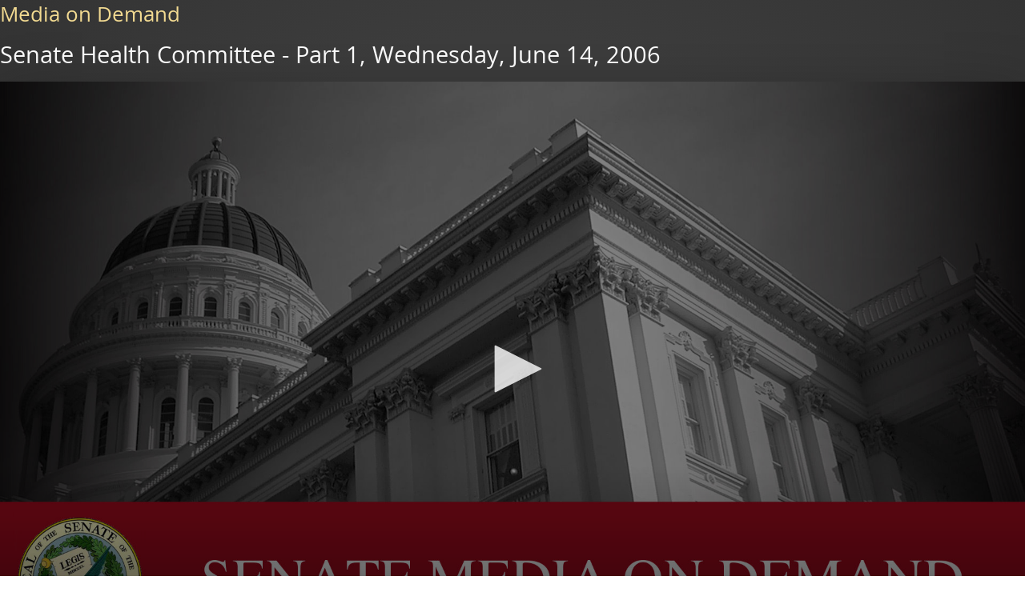

--- FILE ---
content_type: text/html; charset=UTF-8
request_url: https://www.senate.ca.gov/media/senate-health-committee-part-1-40?format=video
body_size: 3713
content:
<!DOCTYPE html><html lang="en" dir="ltr"><head><meta charset="utf-8" /><noscript><style>form.antibot * :not(.antibot-message) { display: none !important; }</style></noscript><script async src="https://www.googletagmanager.com/gtag/js?id=G-CRN4TZH1YT"></script><script>window.dataLayer = window.dataLayer || [];function gtag(){dataLayer.push(arguments)};gtag("js", new Date());gtag("set", "developer_id.dMDhkMT", true);gtag("config", "G-CRN4TZH1YT", {"groups":"default","cookie_domain":"senate.ca.gov","page_placeholder":"PLACEHOLDER_page_location","link_attribution":true});</script><style>/* @see https://github.com/aFarkas/lazysizes#broken-image-symbol */.js img.lazyload:not([src]) { visibility: hidden; }/* @see https://github.com/aFarkas/lazysizes#automatically-setting-the-sizes-attribute */.js img.lazyloaded[data-sizes=auto] { display: block; width: 100%; }/* Transition effect. */.js .lazyload, .js .lazyloading { opacity: 0; }.js .lazyloaded { opacity: 1; -webkit-transition: opacity 2000ms; transition: opacity 2000ms; }</style><meta name="MobileOptimized" content="width" /><meta name="HandheldFriendly" content="true" /><meta name="viewport" content="width=device-width, initial-scale=1.0" /><link rel="icon" href="/sites/senate.ca.gov/themes/custom/senatemigrationtheme/favicon.ico" type="image/vnd.microsoft.icon" /><title>Media on Demand | California State Senate</title><link rel="preload" as="font" href="/sites/senate.ca.gov/themes/custom/senatemigrationtheme/fonts/Open%20Sans%20Regular.woff2" type="font/woff2" crossorigin="anonymous"><link rel="preload" as="font" href="/sites/senate.ca.gov/themes/custom/senatemigrationtheme/fonts/Open%20Sans%20Bold.woff2" type="font/woff2" crossorigin="anonymous"><link rel="preload" as="font" href="/sites/senate.ca.gov/themes/custom/senatemigrationtheme/fonts/Lora%20Regular.woff2" type="font/woff2" crossorigin="anonymous"><link rel="preload" as="image" type="image/jpeg" href="/sites/senate.ca.gov/themes/custom/senatemigrationtheme/images/site-background.jpg"><link rel="stylesheet" media="all" href="/sites/senate.ca.gov/files/css/css_jL3zAKgq_tJTs7kJe9a9ncCiOAOXPIHPPe4kdeqiRHM.css?delta=0&amp;language=en&amp;theme=senatemigrationtheme&amp;include=eJw1yVEKwCAMBNELCTlSWcuittGIEcTbtxT6N7xxNkzWkgZmsTYzKyWpRWjw7e-SCGdY8ONaXbE55I9Pl43bO06KWirtATU1IGc" /><link rel="stylesheet" media="all" href="/sites/senate.ca.gov/files/css/css_xrf4gfIi7SfbLYclWyOkldA5kapJJk79MDcrt4Cm-Xg.css?delta=1&amp;language=en&amp;theme=senatemigrationtheme&amp;include=eJw1yVEKwCAMBNELCTlSWcuittGIEcTbtxT6N7xxNkzWkgZmsTYzKyWpRWjw7e-SCGdY8ONaXbE55I9Pl43bO06KWirtATU1IGc" /></head><body class="path-media"> <a href="#main-content" class="visually-hidden focusable skip-link"> Skip to main content </a><div class="dialog-off-canvas-main-canvas" data-off-canvas-main-canvas><div class="page-senate-video"><div class="page-senate-video__wrapper"><div><div id="block-senatemigrationtheme-page-title" class="block"><h1 class="heading"> Media on Demand</h1></div><div id="block-senatemigrationtheme-content" class="block"><h2>Senate Health Committee - Part 1, Wednesday, June 14, 2006</h2><div id="media-element-16665" class="media-element" data-user-origin="internal" data-media-format="video" data-media-type="archive" data-media-title="Senate Health Committee - Part 1, Wednesday, June 14, 2006" data-media-source="https://stream.senate.ca.gov/vod/_definst_/mp4:2006/20060614_556_1.mp4/playlist.m3u8" data-media-height="" data-media-width="" data-media-aspectratio="" data-media-thumbnail-preview-path="https://vod.senate.ca.gov/videos/2006/thumbnails/20060614_556_1/masterVTT.vtt" data-media-image=""
> loading player...</div><div class="media-download-files"> <a href='https://vod.senate.ca.gov/videos/2006/20060614_556_1.mp4'>Download Video</a> <a href='https://vod.senate.ca.gov/videos/2006/20060614_556_1.vtt'>Download Caption</a> <a href='https://vod.senate.ca.gov/videos/2006/20060614_556_1.m4a'>Download Audio</a></div></div></div></div></div><div class="bottom_bar"> <nav role="navigation" aria-labelledby="block-senatemigrationtheme-wasusermenu-menu" id="block-senatemigrationtheme-wasusermenu"><h2 class="visually-hidden" id="block-senatemigrationtheme-wasusermenu-menu">WAS User Menu</h2><div class="wasusermenu-wrapper " id="wasusermenu-outer-wrapper"></div> </nav></div></div><script type="application/json" data-drupal-selector="drupal-settings-json">{"path":{"baseUrl":"\/","pathPrefix":"","currentPath":"media\/senate-health-committee-part-1-40","currentPathIsAdmin":false,"isFront":false,"currentLanguage":"en","currentQuery":{"format":"video"}},"pluralDelimiter":"\u0003","suppressDeprecationErrors":true,"ajaxPageState":{"libraries":"eJxdTUEOwjAM-1CnPmnythACaTM1gam8njJpFy62ZVs2m7HSjArtIatn_jOS4tPzD5JTRVARbgixGncqlFltgSbvPqK8wCkd8HmDaL_JWCq0CbLKmyaPRiiDEC-fwng8ne3HsSs6tXyJ0z2sPX3HSlmNpX4B2cRD5Q","theme":"senatemigrationtheme","theme_token":null},"ajaxTrustedUrl":[],"google_analytics":{"account":"G-CRN4TZH1YT","trackOutbound":true,"trackMailto":true,"trackTel":true,"trackDownload":true,"trackDownloadExtensions":"7z|aac|arc|arj|asf|asx|avi|bin|csv|doc(x|m)?|dot(x|m)?|exe|flv|gif|gz|gzip|hqx|jar|jpe?g|js|mp(2|3|4|e?g)|mov(ie)?|msi|msp|pdf|phps|png|ppt(x|m)?|pot(x|m)?|pps(x|m)?|ppam|sld(x|m)?|thmx|qtm?|ra(m|r)?|sea|sit|tar|tgz|torrent|txt|wav|wma|wmv|wpd|xls(x|m|b)?|xlt(x|m)|xlam|xml|z|zip","trackDomainMode":1},"lazy":{"lazysizes":{"lazyClass":"lazyload","loadedClass":"lazyloaded","loadingClass":"lazyloading","preloadClass":"lazypreload","errorClass":"lazyerror","autosizesClass":"lazyautosizes","srcAttr":"data-src","srcsetAttr":"data-srcset","sizesAttr":"data-sizes","minSize":40,"customMedia":[],"init":true,"expFactor":1.5,"hFac":0.8,"loadMode":2,"loadHidden":true,"ricTimeout":0,"throttleDelay":125,"plugins":[]},"placeholderSrc":"data:image\/gif;base64,R0lGODlhAQABAAAAACH5BAEKAAEALAAAAAABAAEAAAICTAEAOw==","preferNative":false,"minified":true,"libraryPath":"\/libraries\/lazysizes"},"was_jwplayer":{"config":{"key":"yh5RZuPQQH3OaPRB\/a\/geG6f46hHX1+s7SszOHZIu3T0qSGJ","clean_source":0,"thumbnails":1},"defaults":{"height":"","width":"100%","aspectratio":"16:9","poster":{"live":"https:\/\/www.senate.ca.gov\/sites\/senate.ca.gov\/files\/jwplayer\/live_media_poster.jpg","archive":"https:\/\/www.senate.ca.gov\/sites\/senate.ca.gov\/files\/jwplayer\/media_on_demand_poster.jpg"}},"files":{"images":{"arrow_white":"https:\/\/www.senate.ca.gov\/modules\/custom\/was_jwplayer\/css\/arrow-white.png"}}},"was_workspace":{"toggled_elements":".tabs__nav, .tabs, div:not(.view-offices-menu) .contextual, .edit-mode, .add-docs-form, .contextual, .view-display-id-block_class_session .views-field-edit-node, .unpublished-menu-item, .views-field-edit-node, #environment-indicator","edit_mode_key_toggle":"`","toggled_parent_elements":".node--unpublished.node--view-mode-teaser, .unpublished-menu-item","selector_items":""},"senatemigrationtheme":{"allowed_external_domains":["senate.ca.gov","sen.ca.gov","leginfo.legislature.ca.gov","assembly.ca.gov","asm.ca.gov","lc.ca.gov","legislativecounsel.ca.gov","calegis.net","legislature.ca.gov"]},"user":{"uid":0,"permissionsHash":"2050e80d88c204417e9ce2cec075125403d76442761b5c6ba1b000fb98709bfd"}}</script><script src="/sites/senate.ca.gov/files/js/js_d88c_tBeTM6dug2wM-jN5764Arm91J7rpxva_BZdqfc.js?scope=footer&amp;delta=0&amp;language=en&amp;theme=senatemigrationtheme&amp;include=eJxdjFEOwjAMQy_UKUeaDAshKG1Qk20qp6cg8cOPbT3ZFncxXtFgI_UaJH-gGF6DPlKCG5KrSkeqt7xzZRLzC6yciHWD2rjpXFfeFGR68BLZGXUaco8lXeb7t_04n4bBnX7hDSroN10"></script><a href="#top" class="back-to-top hide-visibility-opacity" title="Back to top" aria-label="Back to top"> <svg xmlns="http://www.w3.org/2000/svg" viewBox="0 0 512 512"><!--! Font Awesome Free 6.4.2 by @fontawesome - https://fontawesome.com License - https://fontawesome.com/license/free (Icons: CC BY 4.0, Fonts: SIL OFL 1.1, Code: MIT License) Copyright 2023 Fonticons, Inc. --><path d="M233.4 105.4c12.5-12.5 32.8-12.5 45.3 0l192 192c12.5 12.5 12.5 32.8 0 45.3s-32.8 12.5-45.3 0L256 173.3 86.6 342.6c-12.5 12.5-32.8 12.5-45.3 0s-12.5-32.8 0-45.3l192-192z"/></svg> </a></body></html>

--- FILE ---
content_type: text/css
request_url: https://www.senate.ca.gov/sites/senate.ca.gov/files/css/css_xrf4gfIi7SfbLYclWyOkldA5kapJJk79MDcrt4Cm-Xg.css?delta=1&language=en&theme=senatemigrationtheme&include=eJw1yVEKwCAMBNELCTlSWcuittGIEcTbtxT6N7xxNkzWkgZmsTYzKyWpRWjw7e-SCGdY8ONaXbE55I9Pl43bO06KWirtATU1IGc
body_size: 36697
content:
/* @license GPL-2.0-or-later https://www.drupal.org/licensing/faq */
.container-fluid{margin-right:auto;margin-left:auto;padding-right:2rem;padding-left:2rem}.row{box-sizing:border-box;display:-ms-flexbox;display:-webkit-box;display:flex;-ms-flex:0 1 auto;-webkit-box-flex:0;flex:0 1 auto;-ms-flex-direction:row;-webkit-box-orient:horizontal;-webkit-box-direction:normal;flex-direction:row;-ms-flex-wrap:wrap;flex-wrap:wrap;margin-right:-1rem;margin-left:-1rem}.row.reverse{-ms-flex-direction:row-reverse;-webkit-box-orient:horizontal;-webkit-box-direction:reverse;flex-direction:row-reverse}.col.reverse{-ms-flex-direction:column-reverse;-webkit-box-orient:vertical;-webkit-box-direction:reverse;flex-direction:column-reverse}.col-xs,.col-xs-1,.col-xs-10,.col-xs-11,.col-xs-12,.col-xs-2,.col-xs-3,.col-xs-4,.col-xs-5,.col-xs-6,.col-xs-7,.col-xs-8,.col-xs-9{box-sizing:border-box;-ms-flex:0 0 auto;-webkit-box-flex:0;flex:0 0 auto;padding-right:1rem;padding-left:1rem}.col-xs{-webkit-flex-grow:1;-ms-flex-positive:1;-webkit-box-flex:1;flex-grow:1;-ms-flex-preferred-size:0;flex-basis:0;max-width:100%}.col-xs-1{-ms-flex-preferred-size:8.333%;flex-basis:8.333%;max-width:8.333%}.col-xs-2{-ms-flex-preferred-size:16.667%;flex-basis:16.667%;max-width:16.667%}.col-xs-3{-ms-flex-preferred-size:25%;flex-basis:25%;max-width:25%}.col-xs-4{-ms-flex-preferred-size:33.333%;flex-basis:33.333%;max-width:33.333%}.col-xs-5{-ms-flex-preferred-size:41.667%;flex-basis:41.667%;max-width:41.667%}.col-xs-6{-ms-flex-preferred-size:50%;flex-basis:50%;max-width:50%}.col-xs-7{-ms-flex-preferred-size:58.333%;flex-basis:58.333%;max-width:58.333%}.col-xs-8{-ms-flex-preferred-size:66.667%;flex-basis:66.667%;max-width:66.667%}.col-xs-9{-ms-flex-preferred-size:75%;flex-basis:75%;max-width:75%}.col-xs-10{-ms-flex-preferred-size:83.333%;flex-basis:83.333%;max-width:83.333%}.col-xs-11{-ms-flex-preferred-size:91.667%;flex-basis:91.667%;max-width:91.667%}.col-xs-12{-ms-flex-preferred-size:100%;flex-basis:100%;max-width:100%}.col-xs-offset-1{margin-left:8.333%}.col-xs-offset-2{margin-left:16.667%}.col-xs-offset-3{margin-left:25%}.col-xs-offset-4{margin-left:33.333%}.col-xs-offset-5{margin-left:41.667%}.col-xs-offset-6{margin-left:50%}.col-xs-offset-7{margin-left:58.333%}.col-xs-offset-8{margin-left:66.667%}.col-xs-offset-9{margin-left:75%}.col-xs-offset-10{margin-left:83.333%}.col-xs-offset-11{margin-left:91.667%}.start-xs{-ms-flex-pack:start;-webkit-box-pack:start;justify-content:flex-start;text-align:start}.center-xs{-ms-flex-pack:center;-webkit-box-pack:center;justify-content:center;text-align:center}.end-xs{-ms-flex-pack:end;-webkit-box-pack:end;justify-content:flex-end;text-align:end}.top-xs{-ms-flex-align:start;-webkit-box-align:start;align-items:flex-start}.middle-xs{-ms-flex-align:center;-webkit-box-align:center;align-items:center}.bottom-xs{-ms-flex-align:end;-webkit-box-align:end;align-items:flex-end}.around-xs{-ms-flex-pack:distribute;justify-content:space-around}.between-xs{-ms-flex-pack:justify;-webkit-box-pack:justify;justify-content:space-between}.first-xs{-ms-flex-order:-1;-webkit-box-ordinal-group:0;order:-1}.last-xs{-ms-flex-order:1;-webkit-box-ordinal-group:2;order:1}@media only screen and (min-width:48em){.container{width:46rem}.col-sm,.col-sm-1,.col-sm-10,.col-sm-11,.col-sm-12,.col-sm-2,.col-sm-3,.col-sm-4,.col-sm-5,.col-sm-6,.col-sm-7,.col-sm-8,.col-sm-9{box-sizing:border-box;-ms-flex:0 0 auto;-webkit-box-flex:0;flex:0 0 auto;padding-right:1rem;padding-left:1rem}.col-sm{-webkit-flex-grow:1;-ms-flex-positive:1;-webkit-box-flex:1;flex-grow:1;-ms-flex-preferred-size:0;flex-basis:0;max-width:100%}.col-sm-1{-ms-flex-preferred-size:8.333%;flex-basis:8.333%;max-width:8.333%}.col-sm-2{-ms-flex-preferred-size:16.667%;flex-basis:16.667%;max-width:16.667%}.col-sm-3{-ms-flex-preferred-size:25%;flex-basis:25%;max-width:25%}.col-sm-4{-ms-flex-preferred-size:33.333%;flex-basis:33.333%;max-width:33.333%}.col-sm-5{-ms-flex-preferred-size:41.667%;flex-basis:41.667%;max-width:41.667%}.col-sm-6{-ms-flex-preferred-size:50%;flex-basis:50%;max-width:50%}.col-sm-7{-ms-flex-preferred-size:58.333%;flex-basis:58.333%;max-width:58.333%}.col-sm-8{-ms-flex-preferred-size:66.667%;flex-basis:66.667%;max-width:66.667%}.col-sm-9{-ms-flex-preferred-size:75%;flex-basis:75%;max-width:75%}.col-sm-10{-ms-flex-preferred-size:83.333%;flex-basis:83.333%;max-width:83.333%}.col-sm-11{-ms-flex-preferred-size:91.667%;flex-basis:91.667%;max-width:91.667%}.col-sm-12{-ms-flex-preferred-size:100%;flex-basis:100%;max-width:100%}.col-sm-offset-1{margin-left:8.333%}.col-sm-offset-2{margin-left:16.667%}.col-sm-offset-3{margin-left:25%}.col-sm-offset-4{margin-left:33.333%}.col-sm-offset-5{margin-left:41.667%}.col-sm-offset-6{margin-left:50%}.col-sm-offset-7{margin-left:58.333%}.col-sm-offset-8{margin-left:66.667%}.col-sm-offset-9{margin-left:75%}.col-sm-offset-10{margin-left:83.333%}.col-sm-offset-11{margin-left:91.667%}.start-sm{-ms-flex-pack:start;-webkit-box-pack:start;justify-content:flex-start;text-align:start}.center-sm{-ms-flex-pack:center;-webkit-box-pack:center;justify-content:center;text-align:center}.end-sm{-ms-flex-pack:end;-webkit-box-pack:end;justify-content:flex-end;text-align:end}.top-sm{-ms-flex-align:start;-webkit-box-align:start;align-items:flex-start}.middle-sm{-ms-flex-align:center;-webkit-box-align:center;align-items:center}.bottom-sm{-ms-flex-align:end;-webkit-box-align:end;align-items:flex-end}.around-sm{-ms-flex-pack:distribute;justify-content:space-around}.between-sm{-ms-flex-pack:justify;-webkit-box-pack:justify;justify-content:space-between}.first-sm{-ms-flex-order:-1;-webkit-box-ordinal-group:0;order:-1}.last-sm{-ms-flex-order:1;-webkit-box-ordinal-group:2;order:1}}@media only screen and (min-width:62em){.container{width:61rem}.col-md,.col-md-1,.col-md-10,.col-md-11,.col-md-12,.col-md-2,.col-md-3,.col-md-4,.col-md-5,.col-md-6,.col-md-7,.col-md-8,.col-md-9{box-sizing:border-box;-ms-flex:0 0 auto;-webkit-box-flex:0;flex:0 0 auto;padding-right:1rem;padding-left:1rem}.col-md{-webkit-flex-grow:1;-ms-flex-positive:1;-webkit-box-flex:1;flex-grow:1;-ms-flex-preferred-size:0;flex-basis:0;max-width:100%}.col-md-1{-ms-flex-preferred-size:8.333%;flex-basis:8.333%;max-width:8.333%}.col-md-2{-ms-flex-preferred-size:16.667%;flex-basis:16.667%;max-width:16.667%}.col-md-3{-ms-flex-preferred-size:25%;flex-basis:25%;max-width:25%}.col-md-4{-ms-flex-preferred-size:33.333%;flex-basis:33.333%;max-width:33.333%}.col-md-5{-ms-flex-preferred-size:41.667%;flex-basis:41.667%;max-width:41.667%}.col-md-6{-ms-flex-preferred-size:50%;flex-basis:50%;max-width:50%}.col-md-7{-ms-flex-preferred-size:58.333%;flex-basis:58.333%;max-width:58.333%}.col-md-8{-ms-flex-preferred-size:66.667%;flex-basis:66.667%;max-width:66.667%}.col-md-9{-ms-flex-preferred-size:75%;flex-basis:75%;max-width:75%}.col-md-10{-ms-flex-preferred-size:83.333%;flex-basis:83.333%;max-width:83.333%}.col-md-11{-ms-flex-preferred-size:91.667%;flex-basis:91.667%;max-width:91.667%}.col-md-12{-ms-flex-preferred-size:100%;flex-basis:100%;max-width:100%}.col-md-offset-1{margin-left:8.333%}.col-md-offset-2{margin-left:16.667%}.col-md-offset-3{margin-left:25%}.col-md-offset-4{margin-left:33.333%}.col-md-offset-5{margin-left:41.667%}.col-md-offset-6{margin-left:50%}.col-md-offset-7{margin-left:58.333%}.col-md-offset-8{margin-left:66.667%}.col-md-offset-9{margin-left:75%}.col-md-offset-10{margin-left:83.333%}.col-md-offset-11{margin-left:91.667%}.start-md{-ms-flex-pack:start;-webkit-box-pack:start;justify-content:flex-start;text-align:start}.center-md{-ms-flex-pack:center;-webkit-box-pack:center;justify-content:center;text-align:center}.end-md{-ms-flex-pack:end;-webkit-box-pack:end;justify-content:flex-end;text-align:end}.top-md{-ms-flex-align:start;-webkit-box-align:start;align-items:flex-start}.middle-md{-ms-flex-align:center;-webkit-box-align:center;align-items:center}.bottom-md{-ms-flex-align:end;-webkit-box-align:end;align-items:flex-end}.around-md{-ms-flex-pack:distribute;justify-content:space-around}.between-md{-ms-flex-pack:justify;-webkit-box-pack:justify;justify-content:space-between}.first-md{-ms-flex-order:-1;-webkit-box-ordinal-group:0;order:-1}.last-md{-ms-flex-order:1;-webkit-box-ordinal-group:2;order:1}}@media only screen and (min-width:75em){.container{width:71rem}.col-lg,.col-lg-1,.col-lg-10,.col-lg-11,.col-lg-12,.col-lg-2,.col-lg-3,.col-lg-4,.col-lg-5,.col-lg-6,.col-lg-7,.col-lg-8,.col-lg-9{box-sizing:border-box;-ms-flex:0 0 auto;-webkit-box-flex:0;flex:0 0 auto;padding-right:1rem;padding-left:1rem}.col-lg{-webkit-flex-grow:1;-ms-flex-positive:1;-webkit-box-flex:1;flex-grow:1;-ms-flex-preferred-size:0;flex-basis:0;max-width:100%}.col-lg-1{-ms-flex-preferred-size:8.333%;flex-basis:8.333%;max-width:8.333%}.col-lg-2{-ms-flex-preferred-size:16.667%;flex-basis:16.667%;max-width:16.667%}.col-lg-3{-ms-flex-preferred-size:25%;flex-basis:25%;max-width:25%}.col-lg-4{-ms-flex-preferred-size:33.333%;flex-basis:33.333%;max-width:33.333%}.col-lg-5{-ms-flex-preferred-size:41.667%;flex-basis:41.667%;max-width:41.667%}.col-lg-6{-ms-flex-preferred-size:50%;flex-basis:50%;max-width:50%}.col-lg-7{-ms-flex-preferred-size:58.333%;flex-basis:58.333%;max-width:58.333%}.col-lg-8{-ms-flex-preferred-size:66.667%;flex-basis:66.667%;max-width:66.667%}.col-lg-9{-ms-flex-preferred-size:75%;flex-basis:75%;max-width:75%}.col-lg-10{-ms-flex-preferred-size:83.333%;flex-basis:83.333%;max-width:83.333%}.col-lg-11{-ms-flex-preferred-size:91.667%;flex-basis:91.667%;max-width:91.667%}.col-lg-12{-ms-flex-preferred-size:100%;flex-basis:100%;max-width:100%}.col-lg-offset-1{margin-left:8.333%}.col-lg-offset-2{margin-left:16.667%}.col-lg-offset-3{margin-left:25%}.col-lg-offset-4{margin-left:33.333%}.col-lg-offset-5{margin-left:41.667%}.col-lg-offset-6{margin-left:50%}.col-lg-offset-7{margin-left:58.333%}.col-lg-offset-8{margin-left:66.667%}.col-lg-offset-9{margin-left:75%}.col-lg-offset-10{margin-left:83.333%}.col-lg-offset-11{margin-left:91.667%}.start-lg{-ms-flex-pack:start;-webkit-box-pack:start;justify-content:flex-start;text-align:start}.center-lg{-ms-flex-pack:center;-webkit-box-pack:center;justify-content:center;text-align:center}.end-lg{-ms-flex-pack:end;-webkit-box-pack:end;justify-content:flex-end;text-align:end}.top-lg{-ms-flex-align:start;-webkit-box-align:start;align-items:flex-start}.middle-lg{-ms-flex-align:center;-webkit-box-align:center;align-items:center}.bottom-lg{-ms-flex-align:end;-webkit-box-align:end;align-items:flex-end}.around-lg{-ms-flex-pack:distribute;justify-content:space-around}.between-lg{-ms-flex-pack:justify;-webkit-box-pack:justify;justify-content:space-between}.first-lg{-ms-flex-order:-1;-webkit-box-ordinal-group:0;order:-1}.last-lg{-ms-flex-order:1;-webkit-box-ordinal-group:2;order:1}}html{line-height:1.15;-webkit-text-size-adjust:100%}body{margin:0}main{display:block}h1{font-size:2em;margin:.67em 0}hr{box-sizing:content-box;height:0;overflow:visible}pre{font-family:monospace,monospace;font-size:1em}a{background-color:transparent}abbr[title]{border-bottom:none;text-decoration:underline;-webkit-text-decoration:underline dotted;text-decoration:underline dotted}b,strong{font-weight:bolder}code,kbd,samp{font-family:monospace,monospace;font-size:1em}small{font-size:80%}sub,sup{font-size:75%;line-height:0;position:relative;vertical-align:baseline}sub{bottom:-0.25em}sup{top:-0.5em}img{border-style:none}button,input,optgroup,select,textarea{font-family:inherit;font-size:100%;line-height:1.15;margin:0}button,input{overflow:visible}button,select{text-transform:none}button,[type=button],[type=reset],[type=submit]{-webkit-appearance:button}button::-moz-focus-inner,[type=button]::-moz-focus-inner,[type=reset]::-moz-focus-inner,[type=submit]::-moz-focus-inner{border-style:none;padding:0}button:-moz-focusring,[type=button]:-moz-focusring,[type=reset]:-moz-focusring,[type=submit]:-moz-focusring{outline:1px dotted ButtonText}fieldset{padding:.35em .75em .625em}legend{box-sizing:border-box;color:inherit;display:table;max-width:100%;padding:0;white-space:normal}progress{vertical-align:baseline}textarea{overflow:auto}[type=checkbox],[type=radio]{box-sizing:border-box;padding:0}[type=number]::-webkit-inner-spin-button,[type=number]::-webkit-outer-spin-button{height:auto}[type=search]{-webkit-appearance:textfield;outline-offset:-2px}[type=search]::-webkit-search-decoration{-webkit-appearance:none}::-webkit-file-upload-button{-webkit-appearance:button;font:inherit}details{display:block}summary{display:list-item}template{display:none}[hidden]{display:none}.is-hidden,.hide{display:none !important}.is-shown,.show{display:block !important}.is-sr-only,.section-site-search .form-actions{border:none !important;clip:rect(0,0,0,0) !important;height:.01em !important;overflow:hidden !important;padding:0 !important;position:absolute !important;white-space:nowrap !important;width:.01em !important}@media(min-width:480px){.is-hidden-small{display:none !important}}@media(min-width:813px){.is-hidden-medium{display:none !important}}@media(min-width:1024px){.is-hidden-large{display:none !important}}@media(min-width:1201px){.is-hidden-xl{display:none !important}}.is-invisible{visibility:hidden !important}.is-no-break{white-space:nowrap}.is-pulled-left{float:left;margin-right:1rem}.is-pulled-right{float:right;margin-left:1rem}.is-clear{clear:both}.is-unselectable{-webkit-touch-callout:none;-webkit-user-select:none;-ms-user-select:none;user-select:none}.is-clipped{overflow:hidden}.is-marginless{margin:0 !important}.is-paddingless{padding:0 !important}.is-listless{list-style-type:none !important}.is-full-img{width:100%}.is-full-img img{width:100%}.is-heading{font-family:"Lora",times,serif}.is-body{font-family:"Open Sans",sans-serif}.is-flex{display:flex !important;gap:1rem !important}.is-wrapless{flex-wrap:nowrap !important}.is-wrapped{flex-wrap:wrap !important}.has-border-radius{border-radius:12px !important}.has-border{border:1px solid #c8cbe0}.has-padding{padding:1rem !important}.has-margin-bottom{margin-bottom:1rem !important}.is-jump-to li+li{margin-top:.3rem}.is-list-inset{margin-left:1rem}.is-list-x-space li+li{margin-top:1rem}@media(max-width:479px){.is-phone-full{float:unset;margin-inline:0}.is-phone-full img{width:100%}}.show-visibility-opacity{visibility:visible;opacity:1}.hide-visibility-opacity{visibility:hidden;opacity:0}.cl-colors{padding:1rem}.cl-colors__list{display:flex;flex-wrap:wrap;margin:0 0 2rem;padding:0;gap:1rem}.cl-colors__item{list-style:none;padding:1rem 2rem;transition:all .4s;flex:0 1 24%;min-width:150px;min-height:150px;display:flex;justify-content:center;align-items:flex-end}.cl-colors__item--default-text{background-color:#333;color:#f2f2f2}.cl-colors__item--default-background{background-color:#fbfaf6;color:#333}.cl-colors__item--default-primary{background-color:#a30c1f;color:#f2f2f2}.cl-colors__item--default-secondary{background-color:#333;color:#f2f2f2}.cl-colors__item--default-accent{background-color:#f2da91;color:#333}.cl-colors__item--default-highlight{background-color:#555;color:#f2f2f2}.cl-colors__item--default-warning{background-color:#f39c12;color:#333}.cl-colors__item--default-error{background-color:#c0392b;color:#f2f2f2}.cl-colors__item--default-success{background-color:#27ae60;color:#f2f2f2}.motion{padding:0 1rem}@media(min-width:920px){.motion__grid{display:flex;flex-wrap:wrap}}@media(min-width:920px){.motion__grid-item{margin-bottom:1rem;margin-right:1rem;width:49%}.motion__grid-item:nth-child(2n){margin-right:0}}.demo-motion{background-color:#ccc;border-radius:2px;cursor:pointer;padding:3rem;text-align:center}.demo-motion::before{content:"Duration: 0.3s";display:block}.demo-motion::after{content:"Timing Function: ease-in-out"}.demo-motion span{display:block;margin:.25rem}.demo-motion--fade{transition:all .3s ease-in-out}.demo-motion--fade:hover{background-color:#ccc;color:#333}.demo-motion--slide-up{transition:transform .4s ease-in}.demo-motion--slide-up::before{content:"Duration: 0.4s";display:block}.demo-motion--slide-up::after{content:"Timing Function: ease-in"}.demo-motion--slide-up:hover{transform:translateY(-10px)}.demo-motion--slide-down{transition:transform .2s linear}.demo-motion--slide-down::before{content:"Duration: 0.2s";display:block}.demo-motion--slide-down::after{content:"Timing Function: linear"}.demo-motion--slide-down:hover{transform:translateY(10px)}.demo-motion--expand{transition:transform .3s cubic-bezier(0.17,0.67,0.83,0.67)}.demo-motion--expand::before{content:"Duration: 0.3s";display:block}.demo-motion--expand::after{content:"Timing Function: cubic-bezier(.17,.67,.83,.67)"}.demo-motion--expand:hover{transform:scale(1.03)}@keyframes fadeInUp{0%{opacity:0;transform:translate3d(0,100%,0)}100%{opacity:1;transform:translate3d(0,0,0)}}.fadeInUp{animation-name:fadeInUp}.animated{animation-duration:1s;animation-fill-mode:both}html{box-sizing:border-box;font-size:16px;scroll-behavior:smooth}body{background-color:#fbfaf6;color:#333;font-family:"Open Sans",sans-serif;font-size:16px;line-height:1.6}*,*::after,*::before{box-sizing:inherit}.visually-hidden{position:absolute !important;clip:rect(1px,1px,1px,1px);overflow:hidden;height:1px;width:1px;word-wrap:normal}@media(max-width:812px){.wasusermenu-wrapper{pointer-events:none}.wasusermenu-wrapper .toggle[class]{pointer-events:visible}}.overflow-hidden,.overflow-hidden--search{overflow:hidden}.bc-message{z-index:25;position:fixed;width:100%;bottom:0;display:flex;justify-content:center;text-align:center;font-family:Verdana,sans-serif;color:#333}.bc-message .bc-wrapper{background:#ffe57f;width:100%;padding:2rem 4rem}.bc-message .bc-title{font-size:1.75rem;margin:0 0 1rem 0;letter-spacing:normal;text-transform:uppercase;color:#333}.bc-message .bc-content{font-size:1rem;color:#333}.bc-message .bc-close{position:absolute;top:0;right:0;padding:1rem;font-family:"Arial Black",sans-serif;font-weight:bold;z-index:5;cursor:pointer}.button,button{border:none;cursor:pointer;display:inline-block;text-decoration:none;text-align:center;text-transform:uppercase;color:#fff;background-color:#a30c1f;line-height:1.4;padding:.5rem 1rem;transition:all 250ms ease}.button:hover,button:hover{color:#fff;background-color:#bb0e24}.button--alt,button--alt{color:#fff;background-color:#333;line-height:2;padding:1rem 2rem}.button--alt:hover,button--alt:hover{color:#fff;background-color:#bb0e24}.button a,button a{color:#fff}.watch-listen-btn{text-transform:capitalize;display:block}.ajax-progress-throbber{display:none}.form-item--checkboxes,.form-item--checkbox__item{list-style:none;margin:0;padding:0}.form-item--radios,.form-item--radio__item{list-style:none;margin:0;padding:0}.form-item__dropdown{border:1px solid #f2f2f2;display:block;position:relative}@media(prefers-color-scheme:dark){.form-item__dropdown{background-color:clr(background-inverse)}}.form-item__dropdown::after{border-left:5px solid rgba(0,0,0,0);border-right:5px solid rgba(0,0,0,0);border-top:9px solid #f2da91;content:" ";position:absolute;top:42%;right:1em;z-index:2;pointer-events:none;display:none}.form-item__dropdown:hover{border-color:#666}.form-item__select{border:1px solid #f2f2f2;height:41px;font-size:16px;margin:0;outline:none;padding:.6em .8em .5em;width:100%}.form-item__select :focus{outline:none;color:#f2da91}@supports((-webkit-appearance:none) or (appearance:none)) or ((-moz-appearance:none) and (mask-type:alpha)){.form-item__dropdown::after{display:block}.form-item__select{padding-right:2em;background:none;border:1px solid rgba(0,0,0,0);-webkit-appearance:none;appearance:none}.form-item__select:focus{border-color:#f2da91;border-radius:0}}.form-item{color:#333;margin-bottom:1em;max-width:32em}.form-item::after{clear:both;content:"";display:table}.form-item__label{display:block;font-weight:600}.form-item__textfield{border:1px solid #ccc;padding:.5rem;font-size:.9rem;max-width:100%}.form-item__textfield:focus{border-color:#666}.form-item__textfield:-ms-input-placeholder{color:#555}.form-item__textfield::placeholder{color:#555}.form-item__description{margin-top:.3em}.form-fieldset{border:none;margin-bottom:2em;padding:0}.form-fieldset .form-item{margin-left:1em;max-width:31em}.icons-demo{display:flex;flex-wrap:wrap}.icons-demo .icon{height:100px;padding:1rem;width:100px}@media(prefers-color-scheme:dark){.icons-demo .icon{fill:#666}}.icons-demo pre{background-color:#f2f2f2;font-size:.8rem;margin:0;text-align:center}.icons-demo__item{border:1px solid #f2f2f2;margin:.25rem}img,picture{display:block;height:auto;max-width:100%}figure{margin:0}.figure__caption{font-style:italic}.link,a{color:#a30c1f;text-decoration:none}.link:hover,a:hover{text-decoration:underline}ul{list-style:none;margin:0;padding:0;list-style-type:disc}ol{list-style:none;margin:0;padding:0;list-style-type:decimal}.text-field li{padding-left:1rem}.table,table{border:1px solid #ccc;border-bottom:0;border-spacing:0;margin:1rem 0;width:100%}.table__header{background-color:#ccc}.table__header>*{border-color:#ccc}.table__header_cell,th{border:0;border-right-width:1px;border-bottom-width:1px;border-style:solid;border-color:#ccc;padding:.5rem;border-bottom:1px solid #ccc;padding:1rem}.table__header_cell:last-child,th:last-child{border-right:0}.table__header_cell[data-cell-highlight],th[data-cell-highlight]{background-color:#ccc}.table__row:nth-child(odd),tr:nth-child(odd){border-color:#ccc}.table__cell,td{border:0;border-right-width:1px;border-bottom-width:1px;border-style:solid;border-color:#ccc;padding:.5rem}.table__cell:last-child,td:last-child{border-right:0}.table__cell[data-cell-highlight],td[data-cell-highlight]{background-color:#ccc}.table__footer{background-color:#ccc}.table__footer>*{border-color:#ccc}.table__footer_cell,tfoot th{border:0;border-right-width:1px;border-bottom-width:1px;border-style:solid;border-color:#ccc;padding:.5rem}.table__footer_cell:last-child,tfoot th:last-child{border-right:0}.table__footer_cell[data-cell-highlight],tfoot th[data-cell-highlight]{background-color:#ccc}caption{caption-side:bottom}.h1,h1{color:#a30c1f;font-family:"Open Sans",sans-serif;font-weight:700;font-style:normal;font-size:2rem;line-height:1.4;margin:0 0 .5em;width:auto}.h1__link{color:inherit}.h1__link:hover{color:inherit}.h2,h2{color:#a30c1f;font-family:"Open Sans",sans-serif;font-weight:700;font-style:normal;font-size:1.8rem;line-height:1.4;margin:0 0 .5em;width:auto}.h2__link{color:inherit}.h2__link:hover{color:inherit}.h3,.glossary__content h2,.page-single-member__party,h3{color:#a30c1f;font-family:"Open Sans",sans-serif;font-weight:500;font-style:normal;font-size:1.4rem;line-height:1.6;margin:0 0 .5em;width:auto}.h3__link{color:inherit}.h3__link:hover{color:inherit}.h4,.page-single-member__county-title,.page-single-member__com-type,.page-single-member__com-title,.page-single-member__info h2,h4{color:#a30c1f;font-family:"Open Sans",sans-serif;font-weight:600;font-style:normal;font-size:1.2rem;line-height:1.6;margin:0 0 .5em;width:auto}.h4__link{color:inherit}.h4__link:hover{color:inherit}.header--external-links{color:#666;border-bottom:1px solid #ccc}.--gray-bar{background:#666;color:#fff;text-align:center;font-size:1.1rem;padding:.5rem;margin-block:3rem 1.5rem}.--faq-header{margin-block:2rem 0}.view-job-posting .section-divide{display:none}.paragraph,p{margin:0 0 1em}.blockquote,blockquote{font-style:italic;border-left:solid 3px #f2da91;margin-left:1em;padding-left:1em}.hr,hr{border-style:solid;border-width:1px 0 0;color:currentColor}pre{margin:0;background-color:#f2f2f2}.sidebar__image-menu{margin-block:2rem}.sidebar__image-menu .image-menu{list-style-type:none;display:flex;flex-wrap:wrap;gap:.5rem;justify-content:center}@media(min-width:1024px){.sidebar__image-menu .image-menu{flex-direction:column;align-content:center}}.sidebar__image-menu .image-menu img{min-width:210px}.front-image-menu .text-long{display:flex;justify-content:center}.front-image-menu .image-menu{list-style-type:none;width:-moz-fit-content;width:fit-content}@media(max-width:1023px){.front-image-menu .image-menu{display:flex;flex-wrap:wrap;gap:.5rem;justify-content:center}}.front-image-menu li:last-of-type{display:none}.sidebar__main-menu[class][class]{background:#444}.sidebar__main-menu[class][class] .main-menu{display:block;list-style-type:none}.sidebar__main-menu[class][class] li+li{border-top:1px solid #777}.sidebar__main-menu[class][class] a{font-weight:300;padding:.75rem 1rem;font-size:.95rem}.section-events .wrapper--events{overflow:auto;max-height:325px;padding-inline:.25rem;border-bottom:1px solid #ccc;padding:1rem;margin-bottom:.5rem}.section-events .wrapper--events:has(div){box-shadow:rgba(60,64,92,.1) 0px -200px 150px -150px inset}.section-events .subsection-senate-events__current-date[class]{margin:0;display:flex;flex-wrap:wrap;align-items:center}.section-events .subsection-senate-events__current-date[class] span{letter-spacing:-0.05rem}.section-events .subsection-senate-events__current-date[class] .button{border:1px solid #e7bb36;color:#4c4c4c;background:#f2da91;font-size:.9rem;font-weight:700;padding:.125rem .75rem;margin-left:auto;border-radius:4px;text-transform:capitalize}.section-events .subsection-senate-events__current-date[class] .button:hover,.section-events .subsection-senate-events__current-date[class] .button:focus{background:#f7e9bf;text-decoration:none}.section-events .session-year-subheader{color:#a30c1f;margin:0 0 1rem}.section-events .subsection-senate-events__time{font-weight:600}.section-events hr{display:none}.section-events .list-group-item{margin-block:.5rem 2rem}.section-events .list-group-labels{display:flex;background:#f2f2f2;border:1px solid #888;box-shadow:0 2px 3px 1px rgba(0,0,0,.15)}.section-events .list-group-labels>*{flex:1;padding:.5rem 1rem;text-transform:uppercase;font-size:.9rem;white-space:nowrap;text-align:center}.section-events .list-group-labels>*+*{border-left:1px solid #888}.section-events .list-group-labels .label-status{background:#a30c1f;color:#fff;font-size:.9rem}.view-all-todays-events-modal{max-width:90vw}.view-all-todays-events-modal .ui-dialog-content{min-height:75vh !important}.view-all-todays-events-modal .wrapper--events{max-height:unset;box-shadow:unset;padding:0}.view-all-todays-events-modal div:has(>.subsection-senate-events__view-all){display:flex;justify-content:center}.view-all-todays-events-modal .subsection-senate-events__view-all{color:#a30c1f}.section-pro-temp p{font-size:1.1rem}.section-pro-temp__portrait{flex-shrink:0}.section-pro-temp__image img{border:2px solid #fff;box-shadow:0 0 5px #666;width:100%}.public-info{display:grid;gap:1.5rem}@media(min-width:813px){.public-info{grid-template-columns:repeat(3,1fr)}}.public-info__card{background-color:#ccc;min-height:180px;overflow:hidden;position:relative}.public-info__card:hover .public-info__overlay,.public-info__card:focus .public-info__overlay{bottom:0;background:#a30c1f}.--v-tours{background:no-repeat center center;background-size:cover}.--v-tours.lazyloaded{background-image:url("/sites/senate.ca.gov/themes/custom/senatemigrationtheme/images/capdome-lrg.jpg")}.--visit-capitol{background:no-repeat center center;background-size:cover}.--visit-capitol.lazyloaded{background-image:url("/sites/senate.ca.gov/themes/custom/senatemigrationtheme/images/capitol.jpg")}.--kids-corner{background:no-repeat center center;background-size:cover}.--kids-corner.lazyloaded{background-image:url("/sites/senate.ca.gov/themes/custom/senatemigrationtheme/images/kids-corner.jpg")}.public-info__overlay{height:100%;position:absolute;left:0;right:0;bottom:calc(-100% + 4rem);transition:bottom 250ms ease}.public-info__header[class][class]{color:#fff;font-size:1.4rem;font-weight:500;background:rgba(0,0,0,.5);display:grid;align-items:center;margin:0;padding-inline:1.25rem;height:4rem;border:none}.public-info__links{list-style-type:none;padding:.5rem 1.25rem}.public-info__link{color:#fff;font-size:1.1rem;text-decoration:none}#calendar table,.calendarjs table{margin:auto}#calendar button,.calendarjs button{text-transform:capitalize}#calendar .fc-popover,.calendarjs .fc-popover{visibility:hidden}#calendar .fc-daygrid-event,.calendarjs .fc-daygrid-event{padding:0 .75rem}#calendar .fc-daygrid-event p,#calendar .fc-daygrid-event .fc-event-main,.calendarjs .fc-daygrid-event p,.calendarjs .fc-daygrid-event .fc-event-main{margin-bottom:0;text-overflow:ellipsis;white-space:nowrap;overflow:hidden;width:100%;opacity:0}#calendar .fc-daygrid-event p+p,.calendarjs .fc-daygrid-event p+p{display:none}#calendar .fc-col-header-cell,.calendarjs .fc-col-header-cell{background:#a30c1f;border:#a30c1f;padding:.25rem}#calendar .fc-col-header-cell .fc-col-header-cell-cushion,.calendarjs .fc-col-header-cell .fc-col-header-cell-cushion{color:#fff}#calendar .fc-col-header-cell-cushion,#calendar .fc-daygrid-day-number,.calendarjs .fc-col-header-cell-cushion,.calendarjs .fc-daygrid-day-number{color:#333}#calendar .fc-daygrid-body-unbalanced .fc-daygrid-day-events,.calendarjs .fc-daygrid-body-unbalanced .fc-daygrid-day-events{min-height:5em}#calendar .fc-view.fc-list .tooltip,.calendarjs .fc-view.fc-list .tooltip{display:none}#calendar .fc-daygrid-day,.calendarjs .fc-daygrid-day{background:#f2f2f2}#calendar .fc-day-other,.calendarjs .fc-day-other{background:#fafafa}#calendar .fc-day-other .fc-daygrid-event,.calendarjs .fc-day-other .fc-daygrid-event{opacity:.5}#calendar .fc-toolbar.fc-header-toolbar[class],.calendarjs .fc-toolbar.fc-header-toolbar[class]{margin-bottom:1rem}#calendar .fc-daygrid-body-natural .fc-daygrid-day-events[class],.calendarjs .fc-daygrid-body-natural .fc-daygrid-day-events[class]{margin-bottom:1rem}.calendar-wrapper{display:flex;gap:2.5rem;margin-bottom:2rem;font-size:.925rem}@media(max-width:812px){.calendar-wrapper{flex-wrap:wrap;gap:0;overflow:hidden}.calendar-wrapper div.calendarjs,.calendar-wrapper div.calendarlistjs{flex:0 1 100%}}.calendar-wrapper .calendarjs{flex:0 1 65%}.calendar-wrapper .calendarjs .fc-col-header-cell-cushion:hover,.calendar-wrapper .calendarjs .fc-daygrid-day-number:hover{text-decoration:none}.calendar-wrapper .calendarlistjs{flex:0 1 45%;max-height:550px}@media(max-width:812px){.calendar-wrapper .calendarlistjs{height:100% !important}.calendar-wrapper .calendarlistjs .fc-view{position:relative !important}}.calendar-wrapper .calendarlistjs .fc-list-sticky .fc-list-day>*{position:static}.calendar-wrapper .calendarlistjs .fc-scroller{margin-top:2rem}.calendar-wrapper .calendarlistjs .fc-list-day-cushion{position:relative;line-height:1.2;text-align:left}.calendar-wrapper .calendarlistjs .fc-list-day-cushion,.calendar-wrapper .calendarlistjs .fc-list-event{background-color:rgba(0,0,0,0);padding:0}.calendar-wrapper .calendarlistjs p{line-height:normal;margin-bottom:0}.calendar-wrapper .calendarlistjs td,.calendar-wrapper .calendarlistjs tr,.calendar-wrapper .calendarlistjs .fc-list,.calendar-wrapper .calendarlistjs th{padding:0;border:0;vertical-align:baseline}.calendar-wrapper .calendarlistjs .fc-list-event{border-bottom:1rem solid rgba(0,0,0,0);position:relative}.calendar-wrapper .calendarlistjs .fc-list-event:hover td{background:rgba(0,0,0,0)}.calendar-wrapper .calendarlistjs .fc-list-event-time{display:none}.calendar-wrapper .calendarlistjs .fc-list-day-text{color:#333}.calendar-wrapper .calendarlistjs .fc-list-day-text:hover{text-decoration:none}.calendar-wrapper .calendarlistjs .fc-list-event-title[class]{padding:0}.calendar-wrapper .calendarlistjs .fc-list-event-title[class] a{color:#a30c1f;text-decoration:none;font-size:.95em;clear:both;display:block}.calendar-wrapper .calendarlistjs .fc-list-event-title[class] a:hover{text-decoration:underline}.calendar-wrapper .calendarlistjs .fc-list-empty{background:rgba(0,0,0,0)}.calendar-wrapper .calendarlistjs .fc-list-table{background:rgba(0,0,0,0)}@media(min-width:813px){.calendar-wrapper .calendarlistjs .fc-list-table{margin-top:0}}.calendar-wrapper .calendarlistjs .fc-list-event-graphic[class]{padding:0 .5rem 0 0}.calendar-wrapper .calendarlistjs .fc-list-event-dot{display:none}.fc-unselectable{-webkit-user-select:text !important;-ms-user-select:text !important;user-select:text !important;-webkit-tap-highlight-color:#ffc107 !important}.calendar-menu{display:flex;justify-content:space-between;padding:.75rem;background:#f2f2f2;margin:1rem 0;list-style:none;border:1px solid #ececec;box-shadow:rgba(50,50,105,.15) 0px 2px 4px 0px,rgba(0,0,0,.05) 0px 1px 1px 0px}@media(max-width:812px){.calendar-menu{flex-wrap:wrap;justify-content:center}}.calendar-menu a{text-decoration:none;color:#888;text-transform:uppercase;font-weight:800;transition:color .3s ease-in;padding:0 .5rem;display:block;border-bottom:1px solid rgba(0,0,0,0);font-size:.85rem}.calendar-menu a:hover{color:#a30c1f}.popper,.tooltip{position:absolute;z-index:9999;background:#555;color:#fff;max-width:350px;border-radius:3px;box-shadow:rgba(0,0,0,.35) 0px 5px 15px;padding:10px;text-align:center}.style5 .tooltip{background:#1e252b;color:#fff;max-width:200px;width:auto;font-size:.8rem;padding:.5em 1em}.popper .popper__arrow,.tooltip .tooltip-arrow{width:0;height:0;border-style:solid;position:absolute;margin:5px}.tooltip .tooltip-arrow,.popper .popper__arrow{border-color:#555}.style5 .tooltip .tooltip-arrow{border-color:#1e252b}.popper[x-placement^=top],.tooltip[x-placement^=top]{margin-bottom:5px}.popper[x-placement^=top] .popper__arrow,.tooltip[x-placement^=top] .tooltip-arrow{border-width:5px 5px 0 5px;border-left-color:rgba(0,0,0,0);border-right-color:rgba(0,0,0,0);border-bottom-color:rgba(0,0,0,0);bottom:-5px;left:calc(50% - 5px);margin-top:0;margin-bottom:0}.popper[x-placement^=bottom],.tooltip[x-placement^=bottom]{margin-top:5px}.tooltip[x-placement^=bottom] .tooltip-arrow,.popper[x-placement^=bottom] .popper__arrow{border-width:0 5px 5px 5px;border-left-color:rgba(0,0,0,0);border-right-color:rgba(0,0,0,0);border-top-color:rgba(0,0,0,0);top:-5px;left:calc(50% - 5px);margin-top:0;margin-bottom:0}.tooltip[x-placement^=right],.popper[x-placement^=right]{margin-left:5px}.popper[x-placement^=right] .popper__arrow,.tooltip[x-placement^=right] .tooltip-arrow{border-width:5px 5px 5px 0;border-left-color:rgba(0,0,0,0);border-top-color:rgba(0,0,0,0);border-bottom-color:rgba(0,0,0,0);left:-5px;top:calc(50% - 5px);margin-left:0;margin-right:0}.popper[x-placement^=left],.tooltip[x-placement^=left]{margin-right:5px}.popper[x-placement^=left] .popper__arrow,.tooltip[x-placement^=left] .tooltip-arrow{border-width:5px 0 5px 5px;border-top-color:rgba(0,0,0,0);border-right-color:rgba(0,0,0,0);border-bottom-color:rgba(0,0,0,0);right:-5px;top:calc(50% - 5px);margin-left:0;margin-right:0}.fc-multimonth-header[class][class][class]{position:static}.section-gallery__slider-outer[class] .section-gallery__slider{padding:0}.section-gallery__slider-outer[class] .wfs-slider__slide{height:100%}.section-gallery__slider-outer[class] .section-gallery__btns{display:contents}.section-gallery__slider-outer[class] .section-gallery__prev{position:absolute;top:50%;left:0;transform:translate(50%,-50%);background:#e5e5e5;border-radius:50%;width:1rem;height:2rem;box-shadow:rgba(50,50,93,.5) 0px 10px 10px -5px,rgba(0,0,0,.5) 0px 3px 6px -3px;transition:all 250ms ease}.section-gallery__slider-outer[class] .section-gallery__prev svg{fill:#666;position:absolute;top:50%;left:50%;transform:translate(-50%,-50%) scale(0.8)}.section-gallery__slider-outer[class] .section-gallery__prev:hover,.section-gallery__slider-outer[class] .section-gallery__prev:focus{background:#fff}.section-gallery__slider-outer[class] .section-gallery__next{position:absolute;top:50%;right:0;transform:translate(-50%,-50%);background:#e5e5e5;border-radius:50%;width:1rem;height:2rem;box-shadow:rgba(50,50,93,.5) 0px 10px 10px -5px,rgba(0,0,0,.5) 0px 3px 6px -3px;transition:all 250ms ease}.section-gallery__slider-outer[class] .section-gallery__next svg{fill:#666;position:absolute;top:50%;left:50%;transform:translate(-50%,-50%) scale(0.8)}.section-gallery__slider-outer[class] .section-gallery__next:hover,.section-gallery__slider-outer[class] .section-gallery__next:focus{background:#fff}.section-gallery__slider-outer[class] .section-gallery__lightbox-close{background:#e5e5e5;border-radius:50%;width:1rem;height:1.5rem;box-shadow:rgba(50,50,93,.5) 0px 10px 10px -5px,rgba(0,0,0,.5) 0px 3px 6px -3px;transition:all 250ms ease}.section-gallery__slider-outer[class] .section-gallery__lightbox-close svg{fill:#666;position:absolute;top:50%;left:50%;transform:translate(-50%,-50%) scale(0.8);margin-top:-1px}.section-gallery__slider-outer[class] .section-gallery__lightbox-close:hover,.section-gallery__slider-outer[class] .section-gallery__lightbox-close:focus{background:#fff}.logo{display:flex;align-items:center;gap:1.2rem}.logo__link{display:none;width:4.75rem;height:4.75rem}@media(min-width:813px){.logo__link{display:block}}.logo__name{text-decoration:none;text-transform:uppercase;font-family:"Lora",times,serif;font-size:1.2rem;color:#fff;text-shadow:1px 1px 1px #000;letter-spacing:.05em;line-height:1;padding-bottom:.5rem}.logo__name:hover,.logo__name:focus{color:#fff;text-decoration:none}@media(min-width:480px){.logo__name{font-size:1.3rem}}@media(min-width:813px){.logo__name{font-size:2rem}}@media(min-width:1024px){.logo__name{font-size:3rem}}.breadcrumb{list-style:none;margin:0;padding:0}.breadcrumb__item,.breadcrumb__link,.breadcrumb__link:link,.breadcrumb__link:visited,.breadcrumb__link:focus{color:#a30c1f;text-decoration:none}.breadcrumb__link:hover{color:#666}.breadcrumb__item{display:inline-block;font-size:.75rem}.breadcrumb__item::after{content:"/"}.breadcrumb__item:last-child{color:#333}.breadcrumb__item:last-child::after{content:" "}.breadcrumb_link:active{color:#333}.inline-menu{list-style:none;margin:0;padding:0}.inline-menu__item{margin:0 1em .5em 0}@media(min-width:1024px){.inline-menu__item{display:inline;margin-bottom:1em}}.inline-menu__item:last-child{margin-right:0}.inline-menu__link{color:#a30c1f;text-decoration:none;font-size:.75rem;font-weight:600;letter-spacing:1.5px;text-decoration:none;text-transform:uppercase}.inline-menu__link:hover{text-decoration:underline}@keyframes menu-slidein{50%{opacity:1;visibility:visible}100%{opacity:1;visibility:visible;transform:translateX(0)}}@keyframes menu-slideout{0%{opacity:1;visibility:visible;transform:translateX(0)}50%{transform:translateX(100%)}100%{opacity:0;visibility:hidden}}.toggle-expand{display:none}@media(max-width:1023px){.header .toggle-expand{display:block;line-height:0;position:absolute;top:50%;right:1.5rem;transform:translateY(-50%);z-index:101}.header .toggle-expand:hover .menu__bars{opacity:1}.header .toggle-expand:hover .--open .middle{opacity:0}.menu__bars{width:1.5rem;height:3.5px;background:#fff;transition:all 250ms ease;border-radius:10px;opacity:.75}.menu__bars+.menu__bars{margin-top:4.5px}.menu__bars.top{transform-origin:left top}.menu__bars.bottom{width:1rem;transform-origin:left bottom}.--open .menu__bars{background:#fff}.--open .top{transform:rotateZ(45deg)}.--open .middle{opacity:0}.--open .bottom{transform:rotateZ(-45deg);width:1.5rem}.header__menu>nav{position:static}.main-nav{z-index:100;width:475px;max-width:100%;background:#333;position:fixed;right:0;top:0;bottom:0;display:grid;align-items:center;padding:2rem 4rem 2rem 1.5rem;overflow-y:scroll;box-shadow:rgba(255,255,255,.1) 0px 1px 1px 0px inset,rgba(50,50,93,.25) 0px 50px 100px -20px,rgba(0,0,0,.3) 0px 30px 60px -30px;opacity:0;visibility:hidden;transform:translateX(100%)}.main-nav.--open{animation-name:menu-slidein;animation-duration:300ms;animation-fill-mode:forwards}.main-nav.--close{animation-name:menu-slideout;animation-duration:600ms;animation-fill-mode:forwards}.main-menu:not(.main-menu--sub){flex-direction:column;gap:0;margin-top:2rem;border:none}.main-menu__item:not(.main-menu__item--sub){height:auto;padding-right:1rem;padding-block:5px;display:flex;flex-wrap:wrap}.main-menu__item:not(.main-menu__item--sub)+.main-menu__item:not(.main-menu__item--sub){border-top:1px solid rgba(255,255,255,.15)}.main-menu__link:not(.main-menu__link--sub){color:#fff;font-size:.9375rem;letter-spacing:.07em;transition:color 200ms ease;padding-block:10px}.main-menu__link:not(.main-menu__link--sub):hover,.main-menu__link:not(.main-menu__link--sub):focus{color:#f7e9bf}.main-menu__link--with-sub:after{display:none !important}.expand-sub{display:flex;justify-content:end;padding-block:10px;flex:1;cursor:pointer}.expand-sub:hover:after,.expand-sub:focus:after{border-color:#f7e9bf}.expand-sub:after{content:"";display:inline-block;width:.6rem;height:.6rem;transform:rotate(135deg);border-style:solid;border-width:.2em .2em 0 0;border-color:#555}.main-menu--sub.--show{display:block;flex:0 0 100%;transition:all 250ms ease}.main-menu--sub.--show li:hover a,.main-menu--sub.--show li:focus a{color:#f2da91}.main-menu__item--sub:last-of-type{margin-bottom:15px}}.main-menu{display:flex;justify-content:space-between;border-bottom:1px solid #555;list-style-type:none}.main-menu__item--with-sub,.main-menu__item:not(.main-menu__item--sub){position:relative}@media(min-width:1024px){.main-menu__item--with-sub:hover>a,.main-menu__item--with-sub:focus>a,.main-menu__item:not(.main-menu__item--sub):hover>a,.main-menu__item:not(.main-menu__item--sub):focus>a{color:#f2da91}.main-menu__item--with-sub:hover .main-menu--sub,.main-menu__item--with-sub:focus .main-menu--sub,.main-menu__item:not(.main-menu__item--sub):hover .main-menu--sub,.main-menu__item:not(.main-menu__item--sub):focus .main-menu--sub{display:block;background:#fff;border-top:1px solid #555;position:absolute}}.main-menu__item--with-sub>a,.main-menu__item:not(.main-menu__item--sub)>a{color:#fff;font-family:"Open Sans",sans-serif;font-weight:400;text-decoration:none;text-transform:capitalize;padding:.5rem .25rem;display:inline-block;transition:color 250ms ease}@media(min-width:1201px){.main-menu__item--with-sub>a,.main-menu__item:not(.main-menu__item--sub)>a{padding:.5rem 1rem}}.main-menu__item--with-sub .main-menu__link--active:not(.main-menu__link--sub),.main-menu__item--with-sub .is-active:not(.main-menu__link--sub),.main-menu__item:not(.main-menu__item--sub) .main-menu__link--active:not(.main-menu__link--sub),.main-menu__item:not(.main-menu__item--sub) .is-active:not(.main-menu__link--sub){color:#f2da91}.main-menu__link--sub{color:#333}.main-menu__item--with-sub[class]>a{display:flex;gap:0 .4rem;align-items:center}.main-menu__item--with-sub[class]>a:after{content:"";display:block;width:0;height:0;margin-top:3px;border-left:6px solid rgba(0,0,0,0);border-right:6px solid rgba(0,0,0,0);border-top:6px solid #fff;border-radius:4px}.main-menu__item:not(.main-menu__item--sub):last-of-type:hover .main-menu--sub-1,.main-menu__item:not(.main-menu__item--sub):last-of-type:focus .main-menu--sub-1{right:0}.main-menu--sub{display:none;border:none;padding:0 .25rem}.main-menu--sub a{color:rgba(255,255,255,.8);font-size:.9rem;font-family:"Open Sans",sans-serif;font-weight:400;text-decoration:none;text-transform:capitalize}@media(min-width:1024px){.main-menu--sub{z-index:10;list-style-type:none;padding:0;min-width:225px;width:100%;border:none;box-shadow:0 6px 12px rgba(0,0,0,.175)}.main-menu--sub li{transition:background 250ms ease}.main-menu--sub>li:hover,.main-menu--sub li:focus{background:#a30c1f}.main-menu--sub>li:hover a,.main-menu--sub li:focus a{color:#fff}.main-menu--sub a{color:#333;display:inline-block;padding:.5rem .75rem;transition:color 250ms ease}}.social-menu{list-style:none;margin:0;padding:0}.social-menu__item{margin-bottom:.5rem}.social-menu__link{display:flex;flex-flow:row nowrap;align-items:center;text-decoration:none;color:clr(text)}.social-menu__link:focus,.social-menu__link:hover{text-decoration:underline}.social-menu__icon{height:16px;width:16px;margin-right:.5rem;fill:currentColor}.social-menu__text{font-weight:bold}.event-agenda-modal[class]{max-width:calc(100vw - 2rem)}.event-agenda-modal[class] .ui-widget-header{background:#fff;border:none;border-radius:0;border-bottom:1px solid #ccc}.event-agenda-modal[class] .table-of-contents-header{margin-block:1rem 0;text-transform:uppercase;font-size:1.5rem}.event-agenda-modal[class] .table-of-contents-wrapper{border:1px solid #e5e5e5;margin-block:0 1rem;padding:1rem}.event-agenda-modal[class] .table-of-contents-wrapper a{color:#a30c1f}.event-agenda-modal[class] .agenda{background:#f2f2f2;font-size:.85rem}.event-agenda-modal[class] h3{margin-block:1.5rem 0;font-weight:600;font-size:1rem}.event-agenda-modal[class] a{color:#a30c1f}.event-agenda-modal[class] .FileItemNum{margin-block:2rem 1rem}.event-agenda-modal[class] .MeasureType{width:unset;min-width:unset}.event-agenda-modal[class] .SDF520 .Item,.event-agenda-modal[class] .SDF525 .Item,.event-agenda-modal[class] .SDF535 .Item{display:flex;gap:1rem;align-items:center}.event-agenda-modal[class] .SDF520 .fileItem_wrapper,.event-agenda-modal[class] .SDF525 .fileItem_wrapper,.event-agenda-modal[class] .SDF535 .fileItem_wrapper{width:4ch;min-width:unset;margin:0;white-space:nowrap;text-align:left}.event-agenda-modal[class] .SDF520 .FileItemPrefix,.event-agenda-modal[class] .SDF520 .FileItemPrefix_emdash,.event-agenda-modal[class] .SDF520 .FileItemNum,.event-agenda-modal[class] .SDF525 .FileItemPrefix,.event-agenda-modal[class] .SDF525 .FileItemPrefix_emdash,.event-agenda-modal[class] .SDF525 .FileItemNum,.event-agenda-modal[class] .SDF535 .FileItemPrefix,.event-agenda-modal[class] .SDF535 .FileItemPrefix_emdash,.event-agenda-modal[class] .SDF535 .FileItemNum{font-size:.85rem;margin:0}.event-agenda-modal[class] .SDF520 .Measure,.event-agenda-modal[class] .SDF525 .Measure,.event-agenda-modal[class] .SDF535 .Measure{display:flex;gap:1rem;align-items:center}.event-agenda-modal[class] .SDF520 .Measure>*,.event-agenda-modal[class] .SDF525 .Measure>*,.event-agenda-modal[class] .SDF535 .Measure>*{margin:0}.event-agenda-modal[class] .SDF520 .measureLink,.event-agenda-modal[class] .SDF525 .measureLink,.event-agenda-modal[class] .SDF535 .measureLink{white-space:nowrap;display:inline-block;width:12ch}.event-agenda-modal[class] .SDF520 .Author,.event-agenda-modal[class] .SDF525 .Author,.event-agenda-modal[class] .SDF535 .Author{width:10ch}.event-agenda-modal[class] .SDF520 .RelatingClause,.event-agenda-modal[class] .SDF525 .RelatingClause,.event-agenda-modal[class] .SDF535 .RelatingClause{width:36ch}.event-agenda-modal[class] .SDF520 .VoteRequired,.event-agenda-modal[class] .SDF525 .VoteRequired,.event-agenda-modal[class] .SDF535 .VoteRequired{white-space:nowrap}.ui-widget-overlay[class]{background:#000;opacity:.75}.event-watch-modal[class][class]{box-shadow:rgba(0,0,0,.75) 0px 1px 1px 0px inset,rgba(0,0,0,.75) 0px 50px 100px -20px,rgba(0,0,0,.75) 0px 30px 60px -30px;border:none;outline:none;padding:0;background:#333}@media(max-width:1023px){.event-watch-modal[class][class]{width:100% !important}}.event-watch-modal[class][class] .ui-dialog-titlebar{background:#333;border:none;border-radius:0;color:#f2da91;font-size:1.2rem;font-weight:400;display:flex;align-items:center;gap:0 1rem;padding:1rem}.event-watch-modal[class][class] .ui-dialog-titlebar:before,.event-watch-modal[class][class] .ui-dialog-titlebar:after{display:none}.event-watch-modal[class][class] .ui-dialog-title{float:unset;margin:0;white-space:wrap;width:unset;overflow:auto;text-overflow:unset}.event-watch-modal[class][class] .open-in-new-tab{margin-left:auto;padding:0;height:20px;background:#fff;width:20px}.event-watch-modal[class][class] .ui-icon-extlink{background-size:2500%;background-position:-54.5px -131px}.event-watch-modal[class][class] .ui-dialog-titlebar-close{position:relative;inset:auto;margin:0;order:1}.event-watch-modal[class][class] .ui-widget-content{background:rgba(0,0,0,0)}.event-watch-modal[class][class] .ui-widget-content>h2{color:#fff;font-weight:400;margin-block:0 1rem}.event-watch-modal[class][class] .ui-dialog-buttonpane{border:none;margin:0;padding:1rem;display:flex;flex-direction:row-reverse}.event-watch-modal[class][class] .ui-dialog-buttonpane button{text-indent:-12ch;color:#fff;letter-spacing:.125em}.event-watch-modal[class][class] .ui-dialog-buttonpane .ui-button-icon-space{display:none}.event-watch-modal[class][class] .media-download-files{margin-top:.5rem;display:flex;flex-wrap:wrap;justify-content:right;gap:.25rem 1rem}.event-watch-modal[class][class] .media-download-files a{color:#fff}.event-watch-modal[class][class] .media-download-files a:before{content:"";background:url("/sites/senate.ca.gov/themes/custom/senatemigrationtheme/images/icons/icon--download.svg") no-repeat center center;background-size:contain;display:inline-block;width:12px;height:13px;margin-right:.35rem}.pager{margin:2em 0}.pager__items{list-style:none;margin:0;padding:0;text-align:center}.pager__item{display:inline-block;margin:0 .5em}@media(min-width:1024px){.pager__item{margin:0 .5em}}.pager__item--last,.pager__item--first{font-weight:600;margin:0}.pager__item--last a,.pager__item--first a{color:#333;text-decoration:none;transition:color .3s ease}.pager__item--last a:hover,.pager__item--first a:hover{color:#f2da91}.pager__link,.pager__link:link,.pager__link:visited{color:#a30c1f;font-weight:600;text-decoration:none}.pager__link.is-active,.pager__link:hover,.pager__link:link.is-active,.pager__link:link:hover,.pager__link:visited.is-active,.pager__link:visited:hover{color:#333}.pager__link--next,.pager__link--prev{display:block}.pager__link--next span,.pager__link--prev span{display:none}.pager__link--next::before,.pager__link--prev::before{border:8px solid #333;border-bottom:6px solid rgba(0,0,0,0);border-right:7px solid rgba(0,0,0,0);border-top:6px solid rgba(0,0,0,0);content:"";display:block;position:relative;top:1px}.pager__link--next:hover::before,.pager__link--prev:hover::before{border-left-color:#f2da91}.pager__link--prev::before{border-left-color:rgba(0,0,0,0);border-right-color:#333}.pager__link--prev:hover::before{border-left-color:rgba(0,0,0,0);border-right-color:#f2da91}#block-senatemigrationtheme-dailyfileeventscalendardisplayblock{margin-top:1rem}.dailyfile-events-calendar-wrapper{display:flex;flex-direction:column;gap:1.5rem 3rem;height:100%;align-items:center}@media(min-width:1024px){.dailyfile-events-calendar-wrapper{flex-direction:row;align-items:unset}}.dailyfile-events-calendar-wrapper>div{flex:1}[id^=block-senatemigrationtheme-dailyfileeventscalendardisplayblock]{height:100%}[id^=block-senatemigrationtheme-dailyfileeventscalendardisplayblock] .subsection-calendar__modal{max-width:90vw;max-height:90vh;background:rgba(0,0,0,0);border:none;padding-top:4rem;display:contents}[id^=block-senatemigrationtheme-dailyfileeventscalendardisplayblock] .subsection-calendar__modal::-ms-backdrop{background:rgba(0,0,0,.9)}[id^=block-senatemigrationtheme-dailyfileeventscalendardisplayblock] .subsection-calendar__modal::backdrop{background:rgba(0,0,0,.9)}[id^=block-senatemigrationtheme-dailyfileeventscalendardisplayblock] .subsection-calendar__modal-btn{position:absolute;top:1rem;right:1rem;width:2rem;height:2rem;padding:0;background:#555;color:#6270ba;font-weight:700;transition:all 200ms ease}@media(min-width:813px){[id^=block-senatemigrationtheme-dailyfileeventscalendardisplayblock] .subsection-calendar__modal-btn{display:none}}[id^=block-senatemigrationtheme-dailyfileeventscalendardisplayblock] .subsection-calendar__modal-btn:hover{background:#6270ba;color:#fff}.subsection-calendar__btn{display:none}.fc-col-header{width:100% !important}.fc-daygrid-body{width:100% !important}.fc-scrollgrid-sync-table{width:100% !important}.section-events__calendar{flex:1;max-width:450px}.calendar-wrap[class] .fc-header-toolbar[class]{background:#730916;margin:0 0 .5rem;padding:.25rem 0}.calendar-wrap[class] .calendar-event-title-wrapper{min-height:50px}.calendar-wrap[class] .fc-multimonth{overflow:unset}.calendar-wrap[class] .ajax-loader{position:absolute;top:0;left:0;right:0;bottom:0;margin:auto}.calendar-wrap[class] .fc-daygrid-event-harness{visibility:hidden}.calendar-wrap[class] .fc-day.fc-has-events{color:#fff;background:#a30c1f !important}.calendar-wrap[class] .fc-day.fc-has-events .fc-daygrid-day-number{color:#fff !important}.calendar-wrap[class] .fc-daygrid-day{background:#f2f2f2}.calendar-wrap[class] .fc-day-other{background:#fff}.calendar-wrap[class] .fc-day-other.fc-has-events{color:#fff}.calendar-wrap[class] .fc-multimonth-daygrid-table{margin:0;overflow:hidden}.calendar-wrap[class] .fc-toolbar-title{font-family:"Open Sans",sans-serif;font-size:.9375rem;font-weight:500;color:#fff;text-transform:capitalize}.calendar-wrap[class] .fc-multimonth-header-table{margin:0}.calendar-wrap[class] .fc-multimonth-header{margin:0 !important}.calendar-wrap[class] .fc-multimonth-title{background:#a30c1f;color:#fff;text-transform:uppercase;letter-spacing:.05em;font-size:1rem;padding:.5rem 0;margin:0}.calendar-wrap[class] .fc-scroller{background:#3e404a}.calendar-wrap[class] .fc-button-primary{background:none;border:none;font-weight:800;transition:all 250ms ease}.calendar-wrap[class] .fc-button-primary:hover{background-color:#a30c1f}.calendar-wrap[class] .fc-button-primary .fc-icon{font-size:1rem}.calendar-wrap[class] .fc-scrollgrid{margin:0;border:none}.calendar-wrap[class] .fc-scrollgrid .fc-scrollgrid-section-header{background:none}.calendar-wrap[class] .fc-scrollgrid .fc-scrollgrid-section-header>th{border:none}.calendar-wrap[class] .fc-scrollgrid>thead{background:#3e404a;color:#fff}.calendar-wrap[class] .fc-col-header[class]{border:none;margin:.25rem 0}.calendar-wrap[class] .fc-col-header[class] tr{background:none}.calendar-wrap[class] .fc-col-header[class] th{border:none}.calendar-wrap[class] .fc-col-header[class] a{color:#8e92ac;font-size:0}.calendar-wrap[class] .fc-col-header[class] a::first-letter{font-size:.9375rem}.calendar-wrap[class] .fc-col-header[class] a:hover,.calendar-wrap[class] .fc-col-header[class] a:focus{color:#8e92ac}.calendar-wrap[class] .fc-scroller-liquid-absolute{position:relative}.calendar-wrap[class] .fc-view-harness-active{height:100% !important}.calendar-wrap[class] .fc-daygrid{display:contents}.calendar-wrap[class] .fc-col-header-cell{background:#e5e5e5}.calendar-wrap[class] .fc-col-header-cell a{color:#333;pointer-events:none;padding:.25rem 0}.calendar-wrap[class] .fc-scrollgrid-sync-table{margin:0}.calendar-wrap[class] .fc-scrollgrid-sync-table>tbody>tr{background:#fff}.calendar-wrap[class] .fc-daygrid-day-frame{aspect-ratio:1/.85;display:flex;align-items:center;justify-content:center}.calendar-wrap[class] .fc-daygrid-day-frame .fc-daygrid-day-events{min-height:0}.calendar-wrap[class] .fc-bg-event{background:#fdf9ec}.calendar-wrap[class] .fc-daygrid-day-number{font-size:.9375rem;font-family:"Open Sans",sans-serif;font-weight:500;color:#333}.calendar-wrap[class] .fc-day-today{background:#d30f28}.calendar-wrap[class] .fc-day-today[class]{background:#d30f28}.calendar-wrap[class] .fc-day-today[class] a{color:#fff !important}.calendar-events-list[class]{flex-grow:1.5}.calendar-events-list[class] .fc-view-harness-active{height:100% !important;max-height:500px}.calendar-events-list[class] .fc-toolbar{display:block;margin-bottom:1rem}.calendar-events-list[class] .fc-toolbar-title{color:#c8cbe0;font-family:"Lora",times,serif;font-weight:600;font-size:1.1rem;text-align:left}@media(min-width:813px){.calendar-events-list[class] .fc-toolbar-title{font-size:26px;letter-spacing:.05em}}.calendar-events-list[class] .fc-list{border:none;padding:1rem;border-radius:12px;background:rgba(62,64,74,.5)}.calendar-events-list[class] .fc-list-table{margin:0;border:none}.calendar-events-list[class] .fc-list-day-cushion{padding:0;margin:0;background:rgba(0,0,0,0)}.calendar-events-list[class] .event-type-header{color:#fdf9ec;font-family:"Lora",times,serif;font-size:1.1rem;font-weight:600;text-transform:uppercase;letter-spacing:.1em;text-align:left;margin:0 0 1rem 0}.calendar-events-list[class] .fc-custom-group-header{background:none}.calendar-events-list[class] .fc-custom-group-header th{border:none}.calendar-events-list[class] .fc-list-event{background:none;border:none;display:block}.calendar-events-list[class] .fc-list-event+.fc-list-event{margin-top:1.5rem}.calendar-events-list[class] .fc-list-event:hover td{background-color:unset !important}.calendar-events-list[class] .fc-list-event-title{padding:0;border:none;color:#fff;font-size:1rem;font-weight:500}.calendar-events-list[class] .fc-list-event-title:hover,.calendar-events-list[class] .fc-list-event-title:focus{background:none}.calendar-events-list[class] .fc-list-event+.fc-custom-group-header h3{margin-top:2.5rem}.calendar-events-list[class] .calendar-event-time-wrapper{color:#c8cbe0;text-transform:capitalize;letter-spacing:.05em;font-size:15px}.calendar-events-list[class] .fullcalendar-event-title{font-weight:500;text-transform:capitalize;font-family:"Lora",times,serif;display:inline-block}.calendar-events-list[class] .fullcalendar-event-time:before{content:"— "}.calendar-events-list[class] .fullcalendar-event-watch-links{display:none}.calendar-events-list[class] ::-webkit-scrollbar{width:6px}.calendar-events-list[class] ::-webkit-scrollbar-track{background:rgba(255,255,255,.2);border-radius:20px}.calendar-events-list[class] ::-webkit-scrollbar-thumb{background-color:#fff;border-radius:20px;border:0}.section-events__link-list{display:flex;flex-wrap:wrap;gap:0 2rem;margin-top:1rem;justify-content:end}.section-events__link-list a{color:#81c5ff;font-family:"Lora",times,serif;font-weight:500;display:flex;align-items:center;gap:.5rem;width:max-content}.section-events__link-list a:hover,.section-events__link-list a:focus{color:#b4dcff}.section-events__link-list a:hover svg,.section-events__link-list a:focus svg{fill:#b4dcff}.section-events__link-list svg{fill:#81c5ff}.webui-popover{max-width:500px !important}.webui-popover h3.webui-popover-title{color:#fff;font-size:15px;background:#444 !important}.webui-popover ul.calendar-event-popover-list{margin-left:50px !important}.homepage-calendar[class][class] .fc-multimonth-title{display:none}.homepage-calendar[class][class] .fc-header-toolbar{margin:0;background:#a30c1f}.homepage-calendar[class][class] .fc-toolbar-title{font-size:1.1rem;margin:0;padding:0;border:none}.subsection-calendar__modal-btn{display:none}.calendar-event-link{display:none}@media(max-width:812px){.webui-popover{max-width:calc(100vw - 3rem) !important;left:50% !important;transform:translate(-50%,60%) !important;margin:0 !important}.webui-popover .webui-arrow{display:none}.webui-popover .calendar-event-link{display:block;max-width:250px;margin:1.5rem auto;padding:.5rem 1rem;background:#a30c1f;color:#fff;border-radius:6px;text-align:center;line-height:1.35}}.status__list{list-style:none;margin:0;padding:0}.messages__wrapper{overflow:auto;max-height:70vh}.status,.messages{display:block;padding:.5rem;text-align:center}.status a,.messages a{color:#fff;transition:color .3s ease}.status a:hover,.messages a:hover{color:#6270ba}.status--warning,.messages--warning{color:#fff;background-color:#f39c12}.status--error,.messages--error{color:#fff;background-color:#c0392b}.status--status,.messages--status{color:#fff;background-color:#27ae60}header div[data-drupal-messages]{width:100%}.tabs__link,.tabs__link--local-tasks{background-color:#f2f2f2;border:1px solid #ccc;border-bottom:none;color:#333;display:block;font-size:1.1rem;font-weight:600;padding:1em 2.4em;text-align:center;text-decoration:none;transition:color .3s}@media(min-width:1024px){.tabs__link,.tabs__link--local-tasks{border-bottom:1px solid #ccc;border-left:none;display:inline-block;font-size:1rem;padding:.6em 1.7em;position:relative;top:1px;width:auto}}.tabs__link:hover,.tabs__link--local-tasks:hover{background-color:#ccc;color:#f2da91}.tabs__link.is-active,.tabs__link--local-tasks.is-active{background-color:#333;border:1px solid #333;color:#fff}@media(min-width:1024px){.tabs__link.is-active,.tabs__link--local-tasks.is-active{background-color:#fbfaf6;border:1px solid #ccc;border-bottom:1px solid #ccc;border-left:none;color:#333}}.tabs__nav{list-style:none;margin:0;padding:0;border-bottom:1px solid #ccc}@media(min-width:1024px){.tabs__nav{border-left:1px solid #ccc;display:flex}}.tabs__tab{display:none}.tabs__tab.is-active{display:block}.tabs__content{padding:1.5rem}.tabs.no-js .tabs__tab.is-active{display:block}.tabs__nav--local-tasks{margin:1em 0 .5em;padding:0}.tabs__link--local-tasks{padding:.3em 1.5em}body{background:#333 url("/sites/senate.ca.gov/themes/custom/senatemigrationtheme/images/site-background.jpg") no-repeat center top fixed;background-size:cover}.layout-container{display:grid;grid-auto-columns:1fr;grid-template-areas:"top_bar" "header" "page_system" "banner" "callout" "content" "footer" "bottom_bar";max-width:1280px;margin-inline:auto;background:#fff;box-shadow:0px -2px 20px #000;min-height:100vh;min-height:100svh;align-content:flex-start;grid-template-rows:auto auto auto auto auto 1fr auto auto}.top_bar{grid-area:top_bar}header{grid-area:header}.banner{grid-area:banner}.callout{grid-area:callout}.main{grid-area:content}footer{grid-area:footer}.bottom_bar{grid-area:bottom_bar}.footer{background:#a30c1f;padding:1rem 1.5rem;display:flex;flex-direction:column;flex-wrap:wrap;gap:.5rem 1.5rem}@media(min-width:813px){.footer{flex-direction:row;align-items:center}}@media(max-width:1023px){.section-logo{display:none}}.section-logo img{max-width:36px}@media(min-width:1201px){.section-footer-menu{margin-left:auto}}.section-footer-menu .menu{list-style-type:none;display:flex;flex-direction:column}@media(min-width:813px){.section-footer-menu .menu{flex-direction:row;gap:0 1rem}}.section-footer-menu li{height:100%}.section-footer-menu a{color:#fff;font-size:.8rem;text-decoration:none;display:block;margin:0;padding:.25rem 0;transition:color 250ms ease}.section-footer-menu a:hover,.section-footer-menu a:focus{color:#f2da91}@media(min-width:813px){.section-footer-menu a{padding:.5rem 0}}.section-copyright{margin-inline:0 auto}.section-copyright p{font-size:.8rem;color:#fff;margin:0}.header{position:relative}.header__inner{max-width:2000px;width:100%;margin:0 auto;padding:0 1rem;display:flex;flex-flow:column nowrap}@media(min-width:480px){.header__inner{padding:0 1rem}}@media(min-width:2000px){.header__inner{padding-left:calc(1rem + -50vw + 2000px/2);padding-right:calc(1rem + -50vw + 2000px/2)}}.header__primary{display:flex;flex-flow:row nowrap;justify-content:space-between;padding:1rem 0}.header__branding{background:#a30c1f;border-block:1px solid #555;padding:1.25rem}.header__menu{background:#333}.section-hero__image{width:100%;height:300px;-o-object-fit:cover;object-fit:cover;-o-object-position:center 75%;object-position:center 75%}@media(max-width:812px){.section-hero__image{display:none}}@media(min-width:1024px){.section-hero__image{height:350px}}.section-hero img{width:100%;height:300px;-o-object-fit:cover;object-fit:cover;-o-object-position:center 75%;object-position:center 75%}@media(max-width:812px){.section-hero img{display:none}}@media(min-width:1024px){.section-hero img{height:350px}}.top_bar{background:#333;display:grid;grid-template-columns:1fr}@media(min-width:1024px){.top_bar{grid-template-columns:1fr auto}}.section-top-bar-menu .menu{display:flex;flex-wrap:wrap;list-style-type:none}.section-top-bar-menu .menu li{flex:1}.section-top-bar-menu .menu li+li{border-left:1px solid #555}.section-top-bar-menu .menu a{color:#f2da91;font-family:"Open Sans",sans-serif;font-weight:400;font-size:.85rem;text-decoration:none;text-transform:capitalize;text-align:center;display:block;padding:.5rem .75rem;transition:color 250ms ease;white-space:nowrap}.section-top-bar-menu .menu a:hover,.section-top-bar-menu .menu a:focus{color:#fff}.section-site-search form{display:flex;align-content:center;height:100%}.section-site-search .form-item{display:flex;align-items:center;background:#444;margin:0;width:100%;max-width:unset}.section-site-search label{color:#444;font-size:.01px;padding-inline:.6rem 0}.section-site-search label:after{content:"";display:inline-block;background:url("/sites/senate.ca.gov/themes/custom/senatemigrationtheme/images/icons/search--white.svg") no-repeat;background-size:contain;width:.9rem;height:.9rem;margin-top:2px}.section-site-search input{background:rgba(0,0,0,0);color:#fff;border:none;width:100%}@media(max-width:1023px){.section-site-search input{padding:1rem .75rem}}.section-site-search input:-ms-input-placeholder{color:#888}.section-site-search input::placeholder{color:#888}@-moz-document url-prefix(){.section-site-search input{padding:.4rem}}.main:not(#wasusermenu){display:flex;flex-direction:column;gap:2rem;padding:3rem 1rem}@media(min-width:813px){.main:not(#wasusermenu){padding:3rem 1.5rem}}.main:not(#wasusermenu) .left_sidebar{flex:1}.main:not(#wasusermenu) .main-content{flex:3}@media(max-width:1023px){.main:not(#wasusermenu) .main-content{order:-1}}@media(min-width:1024px){.main:not(#wasusermenu){flex-direction:row}}.back-to-top{position:fixed;right:3rem;bottom:2rem;background:#a30c1f;width:60px;height:60px;border-radius:50%;display:flex;align-items:center;justify-content:center;transition:all .3s ease;box-shadow:rgba(50,50,93,.25) 0px 13px 27px -5px,rgba(0,0,0,.3) 0px 8px 16px -8px}@media(max-width:812px){.back-to-top{right:1.5rem;bottom:2.5rem;width:55px;height:55px}.back-to-top svg{width:27px}}.back-to-top:hover{background:#730916}.back-to-top svg{fill:#fff;width:30px}.place-holder{color:#888;border:4px dashed #888;padding:50px}.place-holder__content{font-size:3.2rem;line-height:1.4;width:100%;display:flex;justify-content:center;align-items:center;text-align:center}body.maintenance-page{background:#efefef !important;background-image:none !important;font-family:"Open Sans",sans-serif}.maintenance-container #container{background:rgba(0,0,0,0)}.maintenance-container .container{position:fixed;top:50%;left:50%;transform:translate(-50%,-50%)}.maintenance-container .message{background:#fff;box-shadow:1px 1px 35px -5px #c3c3c3;max-width:1000px;border-radius:5px;animation-name:fadeIn;animation-duration:.6s}.maintenance-container .content-message{padding:25px 40px 30px 40px;font-size:1.4em;line-height:1.3}.maintenance-container .header{background:#4c4c4c;padding:20px 30px;overflow:hidden;border-top-left-radius:5px;border-top-right-radius:5px;color:#fff;font-size:1.5em;font-weight:600}.maintenance-container .header div{display:inline-block;line-height:1.2em;text-align:left}.maintenance-container .icon{vertical-align:middle}.maintenance-container .header i{color:#fff;margin-right:10px;font-size:1.1em}@media screen and (max-width:768px){.maintenance-container .container{width:100%}.maintenance-container .header,.maintenance-container .message{border-radius:0}}@keyframes fadeIn{0%{opacity:0;transform:translate3d(0,-25%,0)}100%{opacity:1;transform:none}}.item-list-header[class][data-once=job_postings]{padding-right:1.5rem}.item-list-header[class][data-once=job_postings].active h3:after{transform:rotate(90deg)}.item-list-header[class][data-once=job_postings] h3{display:flex;align-items:center}.item-list-header[class][data-once=job_postings] h3:after{content:"";background:url("/sites/senate.ca.gov/themes/custom/senatemigrationtheme/images/icons/arrow--right.svg") no-repeat center center;opacity:.7;width:10px;height:12px;display:block;margin-left:auto;transition:all 250ms ease}.committees-listing h3{color:#333;font-weight:600;font-size:1.1rem;margin-block:1rem 0}.page-committees__filters{background:#f2f2f2;padding:1rem;border-radius:6px;box-shadow:0 3px 3px rgba(0,0,0,.1);display:flex;flex-wrap:wrap;gap:.5rem;margin-top:2rem}.page-committees__filter{display:flex;flex-wrap:wrap;gap:.5rem}.page-committees__filter-btn{background:#fff;border:1px solid #ccc;color:#333;font-size:.85rem;text-transform:capitalize;border-radius:4px;padding:.35rem .75rem;display:flex;align-items:center;gap:.25rem;transition:all 250ms ease}.page-committees__filter-btn:hover,.page-committees__filter-btn:focus{background:#990b1d;color:#f2da91}.page-committees__filter-btn.--active{background:#a30c1f;color:#fff;border-color:rgba(0,0,0,0)}.page-committees__print-btn{font-size:.85rem;text-transform:capitalize;border-radius:4px;padding:.35rem .75rem;border:1px solid #ccc;background:#fff;color:#333;display:flex;align-items:center;gap:.25rem;transition:all 250ms ease}.page-committees__print-btn:hover,.page-committees__print-btn:focus{background:#fafafa;color:#a30c1f}@media(min-width:813px){.page-committees__print-btn{margin-left:auto}}.page-committees__header,.offices__header,.caucus__header{color:#333;font-weight:400;margin-block:3rem .75rem;padding-bottom:.25rem;border-bottom:1px solid #ccc}.page-committees__committee-menu,.offices__list,.caucus__list{list-style-type:none}@media print{.committees-listing .top_bar,.committees-listing .header,.committees-listing .footer,.committees-listing .right_sidebar,.committees-listing .left_sidebar,.committees-listing .wp-block-columns,.committees-listing .section-divide,.committees-listing .page-members__filter-sort,.committees-listing .wasusermenu-wrapper,.committees-listing #block-senatemigrationtheme-breadcrumbs,.committees-listing .page-committees__filters{display:none !important}.committees-listing .main{margin:0}.committees-listing .page-committees__sub-committee{page-break-inside:avoid}}.page-node-type-committee-page h2{color:#4c4c4c}.page-node-type-committee-page .main-content ul,.page-node-type-committee-page .main-content ol{margin-left:1rem}.committee-content-toggle-menu[class][class]{margin-block:2rem 3rem}.committee-content-toggle-menu[class][class] ul{list-style-type:none;display:flex;flex-wrap:wrap;margin-inline:0}.committee-content-toggle-menu[class][class] a{background:#f2f2f2;border-top:3px solid #f2f2f2;padding:.75rem 1.5rem;position:relative}.committee-content-toggle-menu[class][class] a:hover,.committee-content-toggle-menu[class][class] a:focus{text-decoration:none;background:#e5e5e5;border-top:3px solid #e5e5e5}.committee-content-toggle-menu[class][class] a.active{background:#fff;border-inline:1px solid #e5e5e5;border-top:3px solid #a30c1f;box-shadow:rgba(0,0,0,.2) 4px 0px 4px -4px;z-index:1}.events-filter form{background:#f2f2f2;padding:1rem;border-radius:6px;box-shadow:0 3px 3px rgba(0,0,0,.1);margin-bottom:2rem}.events-filter legend{display:none}.events-filter label{font-size:.9rem}.events-filter .form-fieldset{margin:0;max-width:unset}.events-filter .form-item{margin:0}.events-filter .form-item__dropdown[class]{max-width:calc(100vw - 3rem)}.events-filter [data-drupal-selector=edit-datescommitteeswrapper]{display:flex;flex-wrap:wrap;gap:1rem}.events-filter [data-drupal-selector=edit-datescommitteeswrapper] label{white-space:nowrap}.events-filter [data-drupal-selector=edit-datesfieldset]{display:grid;grid-template-columns:auto auto;gap:.25rem 1rem;justify-content:flex-start}.events-filter [data-drupal-selector=edit-datesfieldset] .description{grid-column:span 2;font-size:.9rem;max-width:36ch}.events-filter .select-committees-wrapper{flex:1}.events-filter .select2-selection[class]{padding:.1rem .5rem .4rem}.events-filter .select2-selection[class] textarea{margin:0}.events-filter [data-drupal-selector=edit-showitemscheckboxesfieldset]{display:flex;flex-wrap:wrap;gap:.25rem 3rem;margin-block:1rem}.events-filter [data-drupal-selector=edit-showitemscheckboxesfieldset] label{white-space:nowrap}.events-filter [data-drupal-selector=edit-showoversighthearings]{margin-top:.5rem;margin-bottom:1rem;padding-bottom:1rem;border-bottom:1px solid #ccc;display:none}.events-filter .form-type--checkbox{display:flex;gap:.5rem;align-items:center}.events-filter .form-submit{background:#333;color:#fff;font-size:1rem;text-transform:capitalize;padding:.25rem .75rem;border-radius:4px;transition:all 250ms ease}.events-filter .form-submit:hover,.events-filter .form-submit:focus{background:#a30c1f}.events-filter [name=reset]{margin-left:.5rem}@-moz-document url-prefix(){.events-filter .form-date{padding-block:.25rem}}.page-events__current-search-filters[class]{display:flex;gap:.4rem;margin-block:2rem 1rem;border-left:5px solid #a30c1f;background:#f4f5fa;padding:.5rem 1rem}.page-events__current-search-filters[class] span{font-weight:600;color:#a30c1f}.daily-file-pdf-links-wrapper[class]{margin:0}.page-events h3{font-size:1.5rem}.page-events h4{color:#333;font-size:1.25rem;line-height:1.5;text-transform:capitalize}.page-events p{margin:0 0 .5rem}.page-events a.edit-mode{color:#36c;text-transform:none;font-size:1rem}.page-events__open-filter{display:none}.page-events__current-search-filters{margin-block:2rem}.page-events--day-wrapper{background:#fafafa;border:1px solid #ccc}.page-events--day-wrapper+.page-events--day-wrapper{margin-top:2rem}.page-events__date{background:#a30c1f;padding:1rem;color:#fff;font-size:1.2rem;font-weight:500;letter-spacing:.05em}.dailyfile-section{margin:2rem 1rem}.page-events__item{border:2px solid #e5e5e5;border-radius:2px;overflow:hidden;padding:0}.page-events__item+.page-events__item{margin-top:2rem}.page-events__title[class]{color:#a30c1f;font-size:1rem;font-weight:600;line-height:1.5;text-transform:capitalize;background:#f2f2f2;padding:.75rem;border-bottom:2px solid #ccc;margin-bottom:.75rem}@media(min-width:480px){.page-events__title[class]{font-size:1.25rem}}.page-events__content-wrapper,.page-events__content .attribute{padding-inline:.75rem}.page-events__deadline-info>p{padding-inline:.75rem !important}.page-events__content hr{display:none}.page-events__chair{letter-spacing:.05em;color:#333}.page-events__link-listing,.page-events__deadline-info .add-to-calendar-wrapper{display:flex;flex-direction:column;flex-wrap:wrap;padding:0 !important;margin-top:1rem}@media(min-width:480px){.page-events__link-listing,.page-events__deadline-info .add-to-calendar-wrapper{flex-direction:row}.page-events__link-listing a,.page-events__deadline-info .add-to-calendar-wrapper a{border:1px solid #ccc;border-left:none}}@media(min-width:480px){.page-events__link-listing .media-links,.page-events__deadline-info .add-to-calendar-wrapper .media-links{display:flex}}.page-events__link-listing a,.page-events__deadline-info .add-to-calendar-wrapper a{border-top:1px solid #e5e5e5;display:block;background:rgba(0,0,0,0);color:#333;text-transform:capitalize;padding:.5rem 2.5rem;transition:all 250ms ease}.page-events__link-listing a:hover,.page-events__link-listing a:focus,.page-events__deadline-info .add-to-calendar-wrapper a:hover,.page-events__deadline-info .add-to-calendar-wrapper a:focus{background:#c90f26;background:#a30c1f;border-top:1px solid #a30c1f;color:#fff;text-decoration:none}.floor-meeting-status,.committee-hearing-status{color:#fff;display:flex;align-items:center;justify-content:center;padding:.4rem 1.5rem;background:#a30c1f}.floor-meeting-status strong,.committee-hearing-status strong{margin-left:.25rem}.committee-label{font-weight:600}.page-events__committees{margin-block:1.25rem .75rem}.page-events__committees ul{list-style-type:none}.page-events__committees ul+label{margin-top:.75rem;display:inline-block}.page-events__deadline-info p{padding-inline:1.5rem}.view-all-todays-events-modal .subsection-senate-events__card.first.card-slider__card{display:none}.path-frontpage .main:not(#wasusermenu){padding:0 1.5rem 3rem}.path-frontpage .main-content>div{display:grid;gap:3rem 2rem}@media(min-width:1024px){.path-frontpage .main-content>div{grid-template-columns:415px 1.25fr 2fr}}@media(min-width:1201px){.path-frontpage .main-content>div{grid-template-columns:525px 1.25fr 2fr}}.path-frontpage .main-content>div #block-senatemigrationtheme-content{order:-2}@media(min-width:1024px){.path-frontpage .main-content>div #block-senatemigrationtheme-content{grid-column:span 3}}@media(min-width:1024px){.path-frontpage .main-content>div>div:nth-of-type(2){grid-column:span 2}}.path-frontpage .main-content>div>div:nth-of-type(2) h2{white-space:normal}@media(max-width:1023px){.path-frontpage .main-content>div .section-events{order:-1}}.path-frontpage .main-content>div h2{color:#333;font-weight:400;font-size:1.5rem;margin-block:0 1rem;padding-bottom:.25rem;border-bottom:1px solid #ccc;width:100%;white-space:nowrap}.path-frontpage #block-senatemigrationtheme-momentsoftheweek h2{white-space:wrap}.path-frontpage .wfs-slider{max-width:calc(100vw - 3rem)}@media(max-width:1023px)and (min-width:813px){.path-frontpage .header .toggle-expand{top:calc((100% - 300px)/2)}}@media(min-width:1024px){.section-public-infomation{grid-column:span 3}}.wfs-slider[class]{padding-block:.5rem}.president-block{display:flex;flex-direction:column;gap:0 2rem}@media(min-width:650px){.president-block{flex-direction:row}}.president-block .president-block__portrait{width:190px;height:100%;border:2px solid #fff;box-shadow:0 0 5px #666;margin-top:.5rem;margin-bottom:1rem;flex:0 0 190px}.president-block p{font-size:1.1rem;line-height:1.7}.senate-leadership{display:grid;justify-content:center}.senate-leadership__card{background:gray;max-width:220px;margin-top:2rem;box-shadow:5px 5px 5px rgba(0,0,0,.2);overflow:hidden}.senate-leadership__card:hover .senate-leadership__overlay,.senate-leadership__card:focus-within .senate-leadership__overlay{bottom:.5rem;opacity:1;visibility:visible}.senate-leadership__position{color:#fff;text-align:center;background:#333;border-bottom:5px solid #a30c1f;padding:.5rem;margin:0}.senate-leadership__portrait{position:relative}.senate-leadership__portrait img{-o-object-fit:cover;object-fit:cover;min-height:320px}.senate-leadership__overlay{position:absolute;inset:auto .75rem -200px;padding:.5rem;background:rgba(0,0,0,.6);z-index:10;transition:all 250ms ease;opacity:0;visibility:hidden}.senate-leadership__overlay p{color:#f2da91;font-weight:700;text-align:center;margin:0}.senate-leadership__overlay a{color:#fff;display:block;text-align:center}.senate-leadership__name-container{background:#a30c1f;color:#fff;text-align:center;padding:1rem .5rem;height:100%}.senate-leadership__name-container p{margin:0}.senate-leadership__name-container a{color:#fff}.rules-committee{display:grid}.rules-committee h2{color:#333;font-weight:400;margin-block:4rem .75rem;padding-bottom:.25rem;border-bottom:1px solid #ccc;width:100%}.rules-committee__grid-container{display:grid;gap:0 1.5rem;justify-self:center}@media(min-width:480px){.rules-committee__grid-container{grid-template-columns:repeat(2,auto)}}@media(min-width:813px){.rules-committee__grid-container{grid-template-columns:repeat(6,calc((220px - 1.5rem) / 2));grid-template-rows:repeat(2,auto)}.rules-committee__grid-container .senate-leadership__card:nth-child(1){grid-column:2/span 2}.rules-committee__grid-container .senate-leadership__card:nth-child(2){grid-column:4/span 2}.rules-committee__grid-container .senate-leadership__card:nth-child(3){grid-column:1/span 2}.rules-committee__grid-container .senate-leadership__card:nth-child(4){grid-column:3/span 2}.rules-committee__grid-container .senate-leadership__card:nth-child(5){grid-column:5/span 2}}.path-media-archive header{margin-bottom:2rem}.path-media-archive [action="/media-archive"]{display:flex;flex-wrap:wrap;gap:1rem;align-items:flex-end;margin-bottom:2rem}.path-media-archive [action="/media-archive"]>*{margin:0}.path-media-archive [action="/media-archive"] input{border-radius:4px}.path-media-archive [action="/media-archive"] [type=submit]{padding:.55rem 1.25rem;text-transform:capitalize}.path-media-archive table.cols-6{font-size:.95rem}.path-media-archive table.cols-6 th{background:#a30c1f;font-size:.8rem;color:#fff;border:none;padding:.25rem .5rem;text-align:left;white-space:nowrap;text-shadow:0 1px 1px rgba(0,0,0,.5)}@media(min-width:480px){.path-media-archive table.cols-6 th{font-size:1rem}}.path-media-archive table.cols-6 th:nth-of-type(4){min-width:3ch}@media(min-width:480px){.path-media-archive table.cols-6 th:nth-of-type(4){min-width:7ch}}.path-media-archive table.cols-6 tr:nth-child(even){background:#f2f2f2}@media(max-width:479px){.path-media-archive table.cols-6 td{font-size:.75rem}.path-media-archive table.cols-6 td a{font-size:.75rem !important}}@media(max-width:479px){.path-media-archive table.cols-6 td:nth-of-type(1){font-size:.6rem}}.path-media-archive table.cols-6 td:nth-of-type(4) a{display:block}@media(min-width:480px){.path-media-archive table.cols-6 td:nth-of-type(4) a{display:inline-block}.path-media-archive table.cols-6 td:nth-of-type(4) a+a{margin-left:.5rem}}.path-media-archive table.cols-6 a{text-transform:capitalize;text-decoration:underline}.path-media-archive .views-field-field-wowza-int-video-file-path[class] a{text-transform:uppercase;letter-spacing:.025em;text-decoration:underline;font-size:.85rem;color:#333}.path-media-archive .views-field-field-wowza-int-audio-file-path[class] a{text-transform:uppercase;letter-spacing:.025em;text-decoration:underline;font-size:.85rem;color:#333}.page-single-member__grid-wrapper{display:grid;grid-template-columns:auto auto;grid-template-rows:auto auto 1fr;gap:1.25rem;justify-content:flex-start;margin-block:1rem}.page-single-member__portrait{grid-row:1/-1;max-width:175px}.page-single-member__id{padding-bottom:1.25rem;border-bottom:2px solid #ccc}.page-single-member__name{display:inline-block;font-weight:700;font-size:1.5rem;margin:0}.page-single-member__party{font-size:1.5rem;margin-left:.5rem}.page-single-member__district{color:#333;font-weight:600;font-size:1.15rem;margin:0}.page-single-member__links{align-self:flex-start;display:flex;gap:1rem}.page-single-member__links button{border-radius:6px;padding:0;background:#fff;border:1px solid #a30c1f;transition:all 250ms ease}.page-single-member__links button:hover,.page-single-member__links button:focus{background:#a30c1f}.page-single-member__links button:hover a,.page-single-member__links button:focus a{text-decoration:none;color:#fff}.page-single-member__link{color:#a30c1f;font-weight:600;text-transform:capitalize;padding:.5rem 1rem;display:inline-block}.page-single-member__social{display:flex;gap:.75rem;align-items:start}.page-single-member__social button{background:rgba(0,0,0,0);padding:0}.page-single-member__social a{display:block;line-height:0}.page-single-member__social svg{width:25px;height:25px}.page-single-member__info h2{margin:.75rem 0 0 0}.page-single-member__info p{margin:0}.page-single-member__counties{text-transform:capitalize}.page-single-member__committees{border-block:2px solid #c2dff2;margin-block:2rem;padding-block:2rem}.page-single-member__committees p{margin:0}.page-single-member__com-title{font-weight:600;text-transform:uppercase;letter-spacing:.07em;margin-bottom:1.5rem;text-decoration:underline;text-decoration-color:#ccc;text-underline-offset:.25rem}.page-single-member__com-type{color:#333;margin-block:1.25rem .25rem}.page-single-member__county-title{margin:1.5rem 0 0 0}.page-single-member__content{text-transform:capitalize;margin:0}.page-single-member__district-map{width:min(100%,350px)}.page-single-member__district-map p{font-size:.9rem;margin-block:.25rem 0}.page-single-member__map-wrapper{border:1px solid #888;background:radial-gradient(circle,rgb(255,255,255) 14%,rgb(38,39,46) 100%);position:relative;cursor:pointer}.page-single-member__map-wrapper:hover img,.page-single-member__map-wrapper:focus img{opacity:.9}.page-single-member__map-wrapper:hover:after,.page-single-member__map-wrapper:focus:after{opacity:1;visibility:visible}.page-single-member__map-wrapper:after{content:"Expand";font-weight:600;font-size:.85rem;color:#fff;text-transform:uppercase;letter-spacing:.05em;font-family:"Open Sans",sans-serif;position:absolute;left:50%;top:50%;transform:translate(-50%,-50%);background:#a30c1f;border:2px solid #fff;padding:.5rem 1rem;transition:opacity 250ms ease,visibility 250ms ease;visibility:hidden;opacity:0}.page-single-member__img-full{transition:opacity 250ms ease}.page-single-member__map-modal{border:none;padding:0;position:relative}.page-single-member__map-modal::-ms-backdrop{background:rgba(0,0,0,.8)}.page-single-member__map-modal::backdrop{background:rgba(0,0,0,.8)}.page-single-member__map-modal img{max-width:95vw;max-height:90vh}.page-single-member__modal-close{position:absolute;top:1rem;right:1rem;outline:none;background:#fff;border:1px solid #c8cbe0;width:2rem;aspect-ratio:1/1;padding:0;display:grid;place-content:center;color:#a30c1f;font-family:"Open Sans",sans-serif;font-weight:700;box-shadow:rgba(50,50,93,.5) 0px 5px 10px -2px,rgba(0,0,0,.3) 0px 3px 6px -3px;transition:all 200ms ease}.page-single-member__modal-close:hover{background:#a30c1f;color:#fff}.page-single-member__map .--wrapper{position:relative;cursor:pointer;max-width:250px}.page-single-member__map .--wrapper:hover:after,.page-single-member__map .--wrapper:focus:after{visibility:visible;opacity:1}.page-single-member__map .--wrapper:after{content:"Expand";text-transform:uppercase;letter-spacing:.05em;font-family:"Lora",times,serif;font-weight:600;font-size:.85rem;color:#6270ba;position:absolute;left:50%;top:50%;transform:translate(-50%,-50%);background:#fff;padding:.25rem .75rem;border-radius:4px;box-shadow:rgba(50,50,93,.25) 0px 13px 27px -5px,rgba(0,0,0,.3) 0px 8px 16px -8px;visibility:hidden;opacity:0;transition:opacity 200ms ease,visibility 200ms ease}.page-single-member__map p{color:#8e92ac;margin:.5rem .25rem .5rem 0}@media(min-width:1201px){.page-single-member__map p{text-align:right}}.membership-wrapper{background:#f2f2f2;padding:.5rem}.membership-wrapper p:first-of-type{margin:0}.page-members__intro{display:flex;flex-direction:column;gap:0 3rem}@media(min-width:813px){.page-members__intro{flex-direction:row}}.page-members__filter-sort{background:#f2f2f2;padding:1rem;border-radius:6px;box-shadow:0 3px 3px rgba(0,0,0,.1)}.filter-sort__checkboxes{display:grid;gap:.125rem 1rem}@media(min-width:660px){.filter-sort__checkboxes{grid-template-columns:repeat(3,auto)}}.filter-sort__checkboxes label{font-weight:700}.filter-sort__buttons{display:flex;flex-wrap:wrap;gap:1rem .5rem;margin-top:.5rem;padding-top:.75rem;border-top:1px solid #ccc}@media(min-width:480px){.filter-sort__buttons{gap:.5rem 1rem}}.filter-sort__button{font-size:.85rem;text-transform:capitalize;border-radius:4px;padding:.35rem .25rem;padding-left:.5rem;border:1px solid rgba(0,0,0,0);display:flex;align-items:center;gap:.25rem;transition:all 250ms ease}.filter-sort__button:hover,.filter-sort__button:focus{background:#990b1d;color:#f2da91}.filter-sort__button:hover .icon-arrow,.filter-sort__button:focus .icon-arrow{fill:#f2da91}@media(min-width:480px){.filter-sort__button{padding:.35rem .75rem;padding-left:1.25rem}}.filter-sort__button .icon-arrow{fill:#a30c1f;transition:fill 250ms ease}.filter-sort__button.--active .icon-arrow{fill:#fff}.filter-sort__button.--dsc .icon-arrow{transform:rotate(180deg)}.filter-sort__button.--print{padding:.35rem .75rem;background:#fff;border-color:#ccc;color:#333}.filter-sort__button.--print:hover,.filter-sort__button.--print:focus{background:#fafafa;color:#a30c1f}@media(min-width:660px){.filter-sort__button.--print{margin-left:auto}}.page-members__listing.--photo .member__portrait{visibility:hidden;width:0;height:0}.page-members__listing.--cap-address .--capitol{display:none}.page-members__listing.--dist-address .--district{display:none}.page-members__member{display:grid;margin-top:3rem}@media(min-width:480px){.page-members__member{margin-top:2rem;grid-template-columns:auto 1fr;grid-template-rows:auto auto 1fr}}.page-members__member[data-name*="Deferred District"] .member__party{display:none}.member__portrait{width:100%;grid-row:1/-1}@media(min-width:480px){.member__portrait{max-width:100px}}@media(min-width:600px){.member__portrait{max-width:175px}}.member__portrait img{width:100%;aspect-ratio:1/1;-o-object-fit:cover;object-fit:cover;-o-object-position:top;object-position:top}@media(min-width:480px){.member__portrait img{aspect-ratio:unset}}.member__id{background:#a30c1f;padding:.75rem 1rem}.member__id h3{display:inline-block;font-weight:700;margin:0;color:#fff}.member__id h3 a{color:#fff}.member__party{color:#fff;margin-left:.5rem}.member__links{background:#f2f2f2;display:grid;grid-template-columns:repeat(3,1fr);padding:.5rem 1rem}.member__link{text-align:center;color:#333}.member__link+.member__link{border-left:1px solid #ccc}.member__district{color:#333;text-align:center;margin:0}.member__district+.member__link{border-left:1px solid #ccc}.member__info{padding:1rem}.member__info h4{margin:.75rem 0 0 0}.member__info p{margin:0}.member__counties{text-transform:capitalize}.edit-member{color:#fff}.--capitol .member__office-title{margin:0}@media print{.senators-listing .top_bar,.senators-listing .header,.senators-listing .footer,.senators-listing .right_sidebar,.senators-listing .left_sidebar,.senators-listing .wp-block-columns,.senators-listing .section-divide,.senators-listing .page-members__filter-sort,.senators-listing .wasusermenu-wrapper,.senators-listing #block-senatemigrationtheme-breadcrumbs{display:none !important}.senators-listing .page-members__member{page-break-inside:avoid;margin-top:1rem;padding-bottom:1rem;border-bottom:1px solid #ccc}.senators-listing .page-members__member p{font-size:.8rem}.senators-listing .page-members__member .page-members__name{font-size:1.2rem}.senators-listing .page-members__member .page-members__district{font-size:1.1rem}.senators-listing .page-members__member .page-members__links{font-size:.8rem}.senators-listing .member__name{color:#a30c1f}.senators-listing .member__id{padding-block:0}.senators-listing .member__links{padding-block:0;gap:0}.senators-listing .member__links a{display:none}.senators-listing .member__district{text-align:left}.senators-listing .page-members__portrait{height:200px;margin:0;padding:0}.senators-listing .main{margin:0}}@media(min-width:813px){.photo-archive__slider-outer[class]{width:-moz-fit-content;width:fit-content}}.photo-archive__slider-outer[class] .photo-archive__slider{padding:0;margin-inline:0;max-width:calc(100vw - 2rem)}@media(min-width:813px){.photo-archive__slider-outer[class] .photo-archive__slider{max-width:725px}}.photo-archive__slider-outer[class] .photo-archive__btns{display:contents}.photo-archive__slider-outer[class] .photo-archive__prev{position:absolute;top:50%;left:0;transform:translate(50%,-50%);background:#e5e5e5;border-radius:50%;width:1rem;height:2rem;box-shadow:rgba(50,50,93,.5) 0px 10px 10px -5px,rgba(0,0,0,.5) 0px 3px 6px -3px;transition:all 250ms ease}.photo-archive__slider-outer[class] .photo-archive__prev svg{fill:#666;position:absolute;top:50%;left:50%;transform:translate(-50%,-50%) scale(0.8)}.photo-archive__slider-outer[class] .photo-archive__prev:hover,.photo-archive__slider-outer[class] .photo-archive__prev:focus{background:#fff}.photo-archive__slider-outer[class] .photo-archive__next{position:absolute;top:50%;right:0;transform:translate(-50%,-50%);background:#e5e5e5;border-radius:50%;width:1rem;height:2rem;box-shadow:rgba(50,50,93,.5) 0px 10px 10px -5px,rgba(0,0,0,.5) 0px 3px 6px -3px;transition:all 250ms ease}.photo-archive__slider-outer[class] .photo-archive__next svg{fill:#666;position:absolute;top:50%;left:50%;transform:translate(-50%,-50%) scale(0.8)}.photo-archive__slider-outer[class] .photo-archive__next:hover,.photo-archive__slider-outer[class] .photo-archive__next:focus{background:#fff}.photo-archive__slider-outer[class] .photo-archive__lightbox-close{background:#e5e5e5;border-radius:50%;width:1rem;height:1.5rem;box-shadow:rgba(50,50,93,.5) 0px 10px 10px -5px,rgba(0,0,0,.5) 0px 3px 6px -3px;transition:all 250ms ease}.photo-archive__slider-outer[class] .photo-archive__lightbox-close svg{fill:#666;position:absolute;top:50%;left:50%;transform:translate(-50%,-50%) scale(0.8);margin-top:-1px}.photo-archive__slider-outer[class] .photo-archive__lightbox-close:hover,.photo-archive__slider-outer[class] .photo-archive__lightbox-close:focus{background:#fff}.path-publications .main-content footer{margin-top:2rem}@media(min-width:480px){.path-publications .views-row{display:grid;align-content:flex-start;grid-template-areas:"cover s-cover title" "cover s-cover description";grid-template-columns:auto auto 1fr;grid-template-rows:auto 1fr}}.path-publications .views-row+.views-row{margin-top:3rem}@media(min-width:480px){.path-publications .views-row+.views-row{margin-top:2rem}}.path-publications .views-row .field-content{height:100%}.path-publications .views-row img{height:auto;-o-object-fit:cover;object-fit:cover;box-shadow:rgba(50,50,105,.15) 0px 2px 5px 0px,rgba(0,0,0,.05) 0px 1px 1px 0px}.path-publications .views-field-field-publication-cover{grid-area:cover;max-width:125px;margin-right:.75rem}@media(max-width:479px){.path-publications .views-field-field-publication-cover{margin-bottom:1rem;display:inline-block}}.path-publications .views-field-field-publication-spanish-cover{grid-area:s-cover;max-width:125px;margin-right:.75rem}@media(max-width:479px){.path-publications .views-field-field-publication-spanish-cover{margin-bottom:1rem;display:inline-block}}.path-publications .views-field-field-publication-spanish-cover img{min-height:194px}.path-publications .views-field-title{grid-area:title;color:#a30c1f}.path-publications .views-field-field-publication-description{grid-area:description}.path-publications .views-field:has(.field-content:empty){margin:0}.dailyfile-list-container{display:flex;flex-wrap:wrap;gap:3rem 5rem;margin-top:3rem}.dailyfile-list-container .pdf-container{width:auto;height:unset;margin-top:2rem 3rem}.dailyfile-list-container .pdf-cover-container{position:relative;margin-bottom:.5rem}.dailyfile-list-container .pdf-cover-container canvas{width:300px;mix-blend-mode:multiply;z-index:10;position:relative;cursor:pointer;box-shadow:rgba(88,88,101,.5) 0px 8px 16px -4px,rgba(0,0,0,.05) 0px 1px 1px 0px}.dailyfile-list-container .pdf-cover-container div{width:100%;max-width:300px;height:calc(100% - 6px);position:absolute;top:0;left:0}.dailyfile-list-container .cover-std-0{background:unset}.dailyfile-list-container .cover-std-1{background:#b1cdeb}.dailyfile-list-container .cover-std-2{background:#accbb0}.dailyfile-list-container .cover-std-3{background:#c586cf}.dailyfile-list-container .cover-std-4{background:#d8bda5}.dailyfile-list-container .cover-std-5{background:#b1bac3}.dailyfile-list-container .cover-std-6{background:#f3dcd2}.dailyfile-list-container .cover-std-7{background:#f3e6d0}.dailyfile-list-container .cover-std-8{background:#d6bfa2}.dailyfile-list-container .cover-std-9{background:#ebd9db}.dailyfile-list-container .cover-std-10{background:#dcd9cb}.dailyfile-list-container .cover-com-0{background:unset}.dailyfile-list-container .cover-com-1{background:#b1cdeb}.dailyfile-list-container .cover-com-2{background:#accbb0}.dailyfile-list-container .cover-com-3{background:#c586cf}.dailyfile-list-container .cover-com-4{background:#d8bda5}.dailyfile-list-container .cover-com-5{background:#b1bac3}.dailyfile-list-container .cover-com-6{background:#f3dcd2}.dailyfile-list-container .cover-com-7{background:#f3e6d0}.dailyfile-list-container .cover-com-8{background:#d6bfa2}.dailyfile-list-container .cover-com-9{background:#ebd9db}.dailyfile-list-container .cover-com-10{background:#dcd9cb}.glossary__jump-to{display:inline-block;font-size:1.2rem;border-bottom:1px solid #666;padding-bottom:.5rem;letter-spacing:.25rem}.glossary__content h2{margin-block:2rem .25rem}.path-search .main-content form[action="/search"]{display:flex;flex-wrap:wrap;align-items:flex-end}.path-search .main-content form[action="/search"] .form-actions{margin-bottom:1rem}.path-search .main-content form[action="/search"] .form-actions input{padding:.4rem 1rem}.path-search h4{margin-block:1rem 0;font-size:1rem;text-decoration:underline}.path-search .views-field-nothing a{color:green;font-size:.8rem}.sitemap-item ul{list-style-type:none}.sitemap-item ul li{font-weight:700;margin-top:1.5rem;text-transform:capitalize}.sitemap-item ul ul{margin-left:1.5rem}.sitemap-item ul ul li{font-weight:400;margin-top:0}.path-media,.path-media-live-event{background:#333;background:radial-gradient(circle,rgb(60,60,60) 50%,rgb(51,51,51) 100%)}.page-senate-video{display:flex;justify-content:center;padding-block:3rem}.page-senate-video .page-senate-video__wrapper{max-width:1400px;width:100%;padding-inline:1.5rem}.page-senate-video h1{color:#f2da91;font-weight:400;font-size:1.6rem}.page-senate-video h2{color:#fff;font-weight:400;font-size:1.4rem;line-height:1.4}@media(min-width:813px){.page-senate-video h2{font-size:1.8rem}}.page-senate-video .media-player-container,.page-senate-video .jwplayer{box-shadow:rgba(0,0,0,.3) 0px 22px 70px 4px}.page-senate-video .media-download-files{margin-top:.5rem;display:flex;flex-wrap:wrap;justify-content:right;gap:.25rem 1rem}.page-senate-video .media-download-files a{color:#fff}.page-senate-video .media-download-files a:before{content:"";background:url("/sites/senate.ca.gov/themes/custom/senatemigrationtheme/images/icons/icon--download.svg") no-repeat center center;background-size:contain;display:inline-block;width:12px;height:13px;margin-right:.35rem}.media-player-error{background:#c0392b;display:inline-block;padding:.75rem 1.5rem;margin:1rem 0;color:#fff;font-weight:700}.media-stream-not-in-progress{background:#f2f2f2;display:inline-block;padding:.75rem 1.5rem;margin:0;color:#333;font-weight:700}
@font-face{font-display:swap;font-family:'Lora';src:url(/sites/senate.ca.gov/themes/custom/senatemigrationtheme/fonts/Lora%20Bold.woff2) format('woff2');font-weight:700;font-style:normal;font-stretch:normal;unicode-range:U+0020-2212;}@font-face{font-display:swap;font-family:'Lora';src:url(/sites/senate.ca.gov/themes/custom/senatemigrationtheme/fonts/Lora%20Bold%20Italic.woff2) format('woff2');font-weight:700;font-style:italic;font-stretch:normal;unicode-range:U+0020-2212;}@font-face{font-display:swap;font-family:'Lora';src:url(/sites/senate.ca.gov/themes/custom/senatemigrationtheme/fonts/Lora%20Italic.woff2) format('woff2');font-weight:400;font-style:italic;font-stretch:normal;unicode-range:U+0020-2212;}@font-face{font-display:swap;font-family:'Lora';src:url(/sites/senate.ca.gov/themes/custom/senatemigrationtheme/fonts/Lora%20Regular.woff2) format('woff2');font-weight:400;font-style:normal;font-stretch:normal;unicode-range:U+0020-2212;}@font-face{font-display:swap;font-family:'Lora SemiBold';src:url(/sites/senate.ca.gov/themes/custom/senatemigrationtheme/fonts/Lora%20SemiBold.woff2) format('woff2');font-weight:600;font-style:normal;font-stretch:normal;unicode-range:U+0020-2212;}@font-face{font-display:swap;font-family:'Lora SemiBold';src:url(/sites/senate.ca.gov/themes/custom/senatemigrationtheme/fonts/Lora%20SemiBold%20Italic.woff2) format('woff2');font-weight:600;font-style:italic;font-stretch:normal;unicode-range:U+0020-2212;}@font-face{font-display:swap;font-family:'Lora Medium';src:url(/sites/senate.ca.gov/themes/custom/senatemigrationtheme/fonts/Lora%20Medium.woff2) format('woff2');font-weight:500;font-style:normal;font-stretch:normal;unicode-range:U+0020-2212;}@font-face{font-display:swap;font-family:'Lora Medium';src:url(/sites/senate.ca.gov/themes/custom/senatemigrationtheme/fonts/Lora%20Medium%20Italic.woff2) format('woff2');font-weight:500;font-style:italic;font-stretch:normal;unicode-range:U+0020-2212;}@font-face{font-display:swap;font-family:'Open Sans Light';src:url(/sites/senate.ca.gov/themes/custom/senatemigrationtheme/fonts/Open%20Sans%20Light.woff2) format('woff2');font-weight:300;font-style:normal;font-stretch:normal;unicode-range:U+0020-02DC;}@font-face{font-display:swap;font-family:'Open Sans Light';src:url(/sites/senate.ca.gov/themes/custom/senatemigrationtheme/fonts/Open%20Sans%20Light%20Italic.woff2) format('woff2');font-weight:300;font-style:italic;font-stretch:normal;unicode-range:U+0020-2074;}@font-face{font-display:swap;font-family:'Open Sans Medium';src:url(/sites/senate.ca.gov/themes/custom/senatemigrationtheme/fonts/Open%20Sans%20Medium.woff2) format('woff2');font-weight:500;font-style:normal;font-stretch:normal;unicode-range:U+0020-02DC;}@font-face{font-display:swap;font-family:'Open Sans Medium';src:url(/sites/senate.ca.gov/themes/custom/senatemigrationtheme/fonts/Open%20Sans%20Medium%20Italic.woff2) format('woff2');font-weight:500;font-style:italic;font-stretch:normal;unicode-range:U+0020-2074;}@font-face{font-display:swap;font-family:'Open Sans SemiBold';src:url(/sites/senate.ca.gov/themes/custom/senatemigrationtheme/fonts/Open%20Sans%20SemiBold.woff2) format('woff2');font-weight:600;font-style:normal;font-stretch:normal;unicode-range:U+0020-02DC;}@font-face{font-display:swap;font-family:'Open Sans SemiBold';src:url(/sites/senate.ca.gov/themes/custom/senatemigrationtheme/fonts/Open%20Sans%20SemiBold%20Italic.woff2) format('woff2');font-weight:600;font-style:italic;font-stretch:normal;unicode-range:U+0020-2074;}@font-face{font-display:swap;font-family:'Open Sans';src:url(/sites/senate.ca.gov/themes/custom/senatemigrationtheme/fonts/Open%20Sans%20Bold.woff2) format('woff2');font-weight:700;font-style:normal;font-stretch:normal;unicode-range:U+0020-02DC;}@font-face{font-display:swap;font-family:'Open Sans';src:url(/sites/senate.ca.gov/themes/custom/senatemigrationtheme/fonts/Open%20Sans%20Bold%20Italic.woff2) format('woff2');font-weight:700;font-style:italic;font-stretch:normal;unicode-range:U+0020-2074;}@font-face{font-display:swap;font-family:'Open Sans';src:url(/sites/senate.ca.gov/themes/custom/senatemigrationtheme/fonts/Open%20Sans%20Italic.woff2) format('woff2');font-weight:400;font-style:italic;font-stretch:normal;unicode-range:U+0020-2074;}@font-face{font-display:swap;font-family:'Open Sans';src:url(/sites/senate.ca.gov/themes/custom/senatemigrationtheme/fonts/Open%20Sans%20Regular.woff2) format('woff2');font-weight:400;font-style:normal;font-stretch:normal;unicode-range:U+0020-02DC;}
@font-face{font-family:'FontAwesome';src:url(/sites/senate.ca.gov/themes/custom/senatemigrationtheme/vendors/fontawesome/fonts/fontawesome-webfont.eot?v=4.7.0);src:url(/sites/senate.ca.gov/themes/custom/senatemigrationtheme/vendors/fontawesome/fonts/fontawesome-webfont.eot#iefix&v=4.7.0) format('embedded-opentype'),url(/sites/senate.ca.gov/themes/custom/senatemigrationtheme/vendors/fontawesome/fonts/fontawesome-webfont.woff2?v=4.7.0) format('woff2'),url(/sites/senate.ca.gov/themes/custom/senatemigrationtheme/vendors/fontawesome/fonts/fontawesome-webfont.woff?v=4.7.0) format('woff'),url(/sites/senate.ca.gov/themes/custom/senatemigrationtheme/vendors/fontawesome/fonts/fontawesome-webfont.ttf?v=4.7.0) format('truetype'),url(/sites/senate.ca.gov/themes/custom/senatemigrationtheme/vendors/fontawesome/fonts/fontawesome-webfont.svg?v=4.7.0#fontawesomeregular) format('svg');font-weight:normal;font-style:normal}.fa{display:inline-block;font:normal normal normal 14px/1 FontAwesome;font-size:inherit;text-rendering:auto;-webkit-font-smoothing:antialiased;-moz-osx-font-smoothing:grayscale}.fa-lg{font-size:1.33333333em;line-height:.75em;vertical-align:-15%}.fa-2x{font-size:2em}.fa-3x{font-size:3em}.fa-4x{font-size:4em}.fa-5x{font-size:5em}.fa-fw{width:1.28571429em;text-align:center}.fa-ul{padding-left:0;margin-left:2.14285714em;list-style-type:none}.fa-ul>li{position:relative}.fa-li{position:absolute;left:-2.14285714em;width:2.14285714em;top:.14285714em;text-align:center}.fa-li.fa-lg{left:-1.85714286em}.fa-border{padding:.2em .25em .15em;border:solid .08em #eee;border-radius:.1em}.fa-pull-left{float:left}.fa-pull-right{float:right}.fa.fa-pull-left{margin-right:.3em}.fa.fa-pull-right{margin-left:.3em}.pull-right{float:right}.pull-left{float:left}.fa.pull-left{margin-right:.3em}.fa.pull-right{margin-left:.3em}.fa-spin{-webkit-animation:fa-spin 2s infinite linear;animation:fa-spin 2s infinite linear}.fa-pulse{-webkit-animation:fa-spin 1s infinite steps(8);animation:fa-spin 1s infinite steps(8)}@-webkit-keyframes fa-spin{0%{-webkit-transform:rotate(0deg);transform:rotate(0deg)}100%{-webkit-transform:rotate(359deg);transform:rotate(359deg)}}@keyframes fa-spin{0%{-webkit-transform:rotate(0deg);transform:rotate(0deg)}100%{-webkit-transform:rotate(359deg);transform:rotate(359deg)}}.fa-rotate-90{-ms-filter:"progid:DXImageTransform.Microsoft.BasicImage(rotation=1)";-webkit-transform:rotate(90deg);-ms-transform:rotate(90deg);transform:rotate(90deg)}.fa-rotate-180{-ms-filter:"progid:DXImageTransform.Microsoft.BasicImage(rotation=2)";-webkit-transform:rotate(180deg);-ms-transform:rotate(180deg);transform:rotate(180deg)}.fa-rotate-270{-ms-filter:"progid:DXImageTransform.Microsoft.BasicImage(rotation=3)";-webkit-transform:rotate(270deg);-ms-transform:rotate(270deg);transform:rotate(270deg)}.fa-flip-horizontal{-ms-filter:"progid:DXImageTransform.Microsoft.BasicImage(rotation=0, mirror=1)";-webkit-transform:scale(-1,1);-ms-transform:scale(-1,1);transform:scale(-1,1)}.fa-flip-vertical{-ms-filter:"progid:DXImageTransform.Microsoft.BasicImage(rotation=2, mirror=1)";-webkit-transform:scale(1,-1);-ms-transform:scale(1,-1);transform:scale(1,-1)}:root .fa-rotate-90,:root .fa-rotate-180,:root .fa-rotate-270,:root .fa-flip-horizontal,:root .fa-flip-vertical{filter:none}.fa-stack{position:relative;display:inline-block;width:2em;height:2em;line-height:2em;vertical-align:middle}.fa-stack-1x,.fa-stack-2x{position:absolute;left:0;width:100%;text-align:center}.fa-stack-1x{line-height:inherit}.fa-stack-2x{font-size:2em}.fa-inverse{color:#fff}.fa-glass:before{content:"\f000"}.fa-music:before{content:"\f001"}.fa-search:before{content:"\f002"}.fa-envelope-o:before{content:"\f003"}.fa-heart:before{content:"\f004"}.fa-star:before{content:"\f005"}.fa-star-o:before{content:"\f006"}.fa-user:before{content:"\f007"}.fa-film:before{content:"\f008"}.fa-th-large:before{content:"\f009"}.fa-th:before{content:"\f00a"}.fa-th-list:before{content:"\f00b"}.fa-check:before{content:"\f00c"}.fa-remove:before,.fa-close:before,.fa-times:before{content:"\f00d"}.fa-search-plus:before{content:"\f00e"}.fa-search-minus:before{content:"\f010"}.fa-power-off:before{content:"\f011"}.fa-signal:before{content:"\f012"}.fa-gear:before,.fa-cog:before{content:"\f013"}.fa-trash-o:before{content:"\f014"}.fa-home:before{content:"\f015"}.fa-file-o:before{content:"\f016"}.fa-clock-o:before{content:"\f017"}.fa-road:before{content:"\f018"}.fa-download:before{content:"\f019"}.fa-arrow-circle-o-down:before{content:"\f01a"}.fa-arrow-circle-o-up:before{content:"\f01b"}.fa-inbox:before{content:"\f01c"}.fa-play-circle-o:before{content:"\f01d"}.fa-rotate-right:before,.fa-repeat:before{content:"\f01e"}.fa-refresh:before{content:"\f021"}.fa-list-alt:before{content:"\f022"}.fa-lock:before{content:"\f023"}.fa-flag:before{content:"\f024"}.fa-headphones:before{content:"\f025"}.fa-volume-off:before{content:"\f026"}.fa-volume-down:before{content:"\f027"}.fa-volume-up:before{content:"\f028"}.fa-qrcode:before{content:"\f029"}.fa-barcode:before{content:"\f02a"}.fa-tag:before{content:"\f02b"}.fa-tags:before{content:"\f02c"}.fa-book:before{content:"\f02d"}.fa-bookmark:before{content:"\f02e"}.fa-print:before{content:"\f02f"}.fa-camera:before{content:"\f030"}.fa-font:before{content:"\f031"}.fa-bold:before{content:"\f032"}.fa-italic:before{content:"\f033"}.fa-text-height:before{content:"\f034"}.fa-text-width:before{content:"\f035"}.fa-align-left:before{content:"\f036"}.fa-align-center:before{content:"\f037"}.fa-align-right:before{content:"\f038"}.fa-align-justify:before{content:"\f039"}.fa-list:before{content:"\f03a"}.fa-dedent:before,.fa-outdent:before{content:"\f03b"}.fa-indent:before{content:"\f03c"}.fa-video-camera:before{content:"\f03d"}.fa-photo:before,.fa-image:before,.fa-picture-o:before{content:"\f03e"}.fa-pencil:before{content:"\f040"}.fa-map-marker:before{content:"\f041"}.fa-adjust:before{content:"\f042"}.fa-tint:before{content:"\f043"}.fa-edit:before,.fa-pencil-square-o:before{content:"\f044"}.fa-share-square-o:before{content:"\f045"}.fa-check-square-o:before{content:"\f046"}.fa-arrows:before{content:"\f047"}.fa-step-backward:before{content:"\f048"}.fa-fast-backward:before{content:"\f049"}.fa-backward:before{content:"\f04a"}.fa-play:before{content:"\f04b"}.fa-pause:before{content:"\f04c"}.fa-stop:before{content:"\f04d"}.fa-forward:before{content:"\f04e"}.fa-fast-forward:before{content:"\f050"}.fa-step-forward:before{content:"\f051"}.fa-eject:before{content:"\f052"}.fa-chevron-left:before{content:"\f053"}.fa-chevron-right:before{content:"\f054"}.fa-plus-circle:before{content:"\f055"}.fa-minus-circle:before{content:"\f056"}.fa-times-circle:before{content:"\f057"}.fa-check-circle:before{content:"\f058"}.fa-question-circle:before{content:"\f059"}.fa-info-circle:before{content:"\f05a"}.fa-crosshairs:before{content:"\f05b"}.fa-times-circle-o:before{content:"\f05c"}.fa-check-circle-o:before{content:"\f05d"}.fa-ban:before{content:"\f05e"}.fa-arrow-left:before{content:"\f060"}.fa-arrow-right:before{content:"\f061"}.fa-arrow-up:before{content:"\f062"}.fa-arrow-down:before{content:"\f063"}.fa-mail-forward:before,.fa-share:before{content:"\f064"}.fa-expand:before{content:"\f065"}.fa-compress:before{content:"\f066"}.fa-plus:before{content:"\f067"}.fa-minus:before{content:"\f068"}.fa-asterisk:before{content:"\f069"}.fa-exclamation-circle:before{content:"\f06a"}.fa-gift:before{content:"\f06b"}.fa-leaf:before{content:"\f06c"}.fa-fire:before{content:"\f06d"}.fa-eye:before{content:"\f06e"}.fa-eye-slash:before{content:"\f070"}.fa-warning:before,.fa-exclamation-triangle:before{content:"\f071"}.fa-plane:before{content:"\f072"}.fa-calendar:before{content:"\f073"}.fa-random:before{content:"\f074"}.fa-comment:before{content:"\f075"}.fa-magnet:before{content:"\f076"}.fa-chevron-up:before{content:"\f077"}.fa-chevron-down:before{content:"\f078"}.fa-retweet:before{content:"\f079"}.fa-shopping-cart:before{content:"\f07a"}.fa-folder:before{content:"\f07b"}.fa-folder-open:before{content:"\f07c"}.fa-arrows-v:before{content:"\f07d"}.fa-arrows-h:before{content:"\f07e"}.fa-bar-chart-o:before,.fa-bar-chart:before{content:"\f080"}.fa-twitter-square:before{content:"\f081"}.fa-facebook-square:before{content:"\f082"}.fa-camera-retro:before{content:"\f083"}.fa-key:before{content:"\f084"}.fa-gears:before,.fa-cogs:before{content:"\f085"}.fa-comments:before{content:"\f086"}.fa-thumbs-o-up:before{content:"\f087"}.fa-thumbs-o-down:before{content:"\f088"}.fa-star-half:before{content:"\f089"}.fa-heart-o:before{content:"\f08a"}.fa-sign-out:before{content:"\f08b"}.fa-linkedin-square:before{content:"\f08c"}.fa-thumb-tack:before{content:"\f08d"}.fa-external-link:before{content:"\f08e"}.fa-sign-in:before{content:"\f090"}.fa-trophy:before{content:"\f091"}.fa-github-square:before{content:"\f092"}.fa-upload:before{content:"\f093"}.fa-lemon-o:before{content:"\f094"}.fa-phone:before{content:"\f095"}.fa-square-o:before{content:"\f096"}.fa-bookmark-o:before{content:"\f097"}.fa-phone-square:before{content:"\f098"}.fa-twitter:before{content:"\f099"}.fa-facebook-f:before,.fa-facebook:before{content:"\f09a"}.fa-github:before{content:"\f09b"}.fa-unlock:before{content:"\f09c"}.fa-credit-card:before{content:"\f09d"}.fa-feed:before,.fa-rss:before{content:"\f09e"}.fa-hdd-o:before{content:"\f0a0"}.fa-bullhorn:before{content:"\f0a1"}.fa-bell:before{content:"\f0f3"}.fa-certificate:before{content:"\f0a3"}.fa-hand-o-right:before{content:"\f0a4"}.fa-hand-o-left:before{content:"\f0a5"}.fa-hand-o-up:before{content:"\f0a6"}.fa-hand-o-down:before{content:"\f0a7"}.fa-arrow-circle-left:before{content:"\f0a8"}.fa-arrow-circle-right:before{content:"\f0a9"}.fa-arrow-circle-up:before{content:"\f0aa"}.fa-arrow-circle-down:before{content:"\f0ab"}.fa-globe:before{content:"\f0ac"}.fa-wrench:before{content:"\f0ad"}.fa-tasks:before{content:"\f0ae"}.fa-filter:before{content:"\f0b0"}.fa-briefcase:before{content:"\f0b1"}.fa-arrows-alt:before{content:"\f0b2"}.fa-group:before,.fa-users:before{content:"\f0c0"}.fa-chain:before,.fa-link:before{content:"\f0c1"}.fa-cloud:before{content:"\f0c2"}.fa-flask:before{content:"\f0c3"}.fa-cut:before,.fa-scissors:before{content:"\f0c4"}.fa-copy:before,.fa-files-o:before{content:"\f0c5"}.fa-paperclip:before{content:"\f0c6"}.fa-save:before,.fa-floppy-o:before{content:"\f0c7"}.fa-square:before{content:"\f0c8"}.fa-navicon:before,.fa-reorder:before,.fa-bars:before{content:"\f0c9"}.fa-list-ul:before{content:"\f0ca"}.fa-list-ol:before{content:"\f0cb"}.fa-strikethrough:before{content:"\f0cc"}.fa-underline:before{content:"\f0cd"}.fa-table:before{content:"\f0ce"}.fa-magic:before{content:"\f0d0"}.fa-truck:before{content:"\f0d1"}.fa-pinterest:before{content:"\f0d2"}.fa-pinterest-square:before{content:"\f0d3"}.fa-google-plus-square:before{content:"\f0d4"}.fa-google-plus:before{content:"\f0d5"}.fa-money:before{content:"\f0d6"}.fa-caret-down:before{content:"\f0d7"}.fa-caret-up:before{content:"\f0d8"}.fa-caret-left:before{content:"\f0d9"}.fa-caret-right:before{content:"\f0da"}.fa-columns:before{content:"\f0db"}.fa-unsorted:before,.fa-sort:before{content:"\f0dc"}.fa-sort-down:before,.fa-sort-desc:before{content:"\f0dd"}.fa-sort-up:before,.fa-sort-asc:before{content:"\f0de"}.fa-envelope:before{content:"\f0e0"}.fa-linkedin:before{content:"\f0e1"}.fa-rotate-left:before,.fa-undo:before{content:"\f0e2"}.fa-legal:before,.fa-gavel:before{content:"\f0e3"}.fa-dashboard:before,.fa-tachometer:before{content:"\f0e4"}.fa-comment-o:before{content:"\f0e5"}.fa-comments-o:before{content:"\f0e6"}.fa-flash:before,.fa-bolt:before{content:"\f0e7"}.fa-sitemap:before{content:"\f0e8"}.fa-umbrella:before{content:"\f0e9"}.fa-paste:before,.fa-clipboard:before{content:"\f0ea"}.fa-lightbulb-o:before{content:"\f0eb"}.fa-exchange:before{content:"\f0ec"}.fa-cloud-download:before{content:"\f0ed"}.fa-cloud-upload:before{content:"\f0ee"}.fa-user-md:before{content:"\f0f0"}.fa-stethoscope:before{content:"\f0f1"}.fa-suitcase:before{content:"\f0f2"}.fa-bell-o:before{content:"\f0a2"}.fa-coffee:before{content:"\f0f4"}.fa-cutlery:before{content:"\f0f5"}.fa-file-text-o:before{content:"\f0f6"}.fa-building-o:before{content:"\f0f7"}.fa-hospital-o:before{content:"\f0f8"}.fa-ambulance:before{content:"\f0f9"}.fa-medkit:before{content:"\f0fa"}.fa-fighter-jet:before{content:"\f0fb"}.fa-beer:before{content:"\f0fc"}.fa-h-square:before{content:"\f0fd"}.fa-plus-square:before{content:"\f0fe"}.fa-angle-double-left:before{content:"\f100"}.fa-angle-double-right:before{content:"\f101"}.fa-angle-double-up:before{content:"\f102"}.fa-angle-double-down:before{content:"\f103"}.fa-angle-left:before{content:"\f104"}.fa-angle-right:before{content:"\f105"}.fa-angle-up:before{content:"\f106"}.fa-angle-down:before{content:"\f107"}.fa-desktop:before{content:"\f108"}.fa-laptop:before{content:"\f109"}.fa-tablet:before{content:"\f10a"}.fa-mobile-phone:before,.fa-mobile:before{content:"\f10b"}.fa-circle-o:before{content:"\f10c"}.fa-quote-left:before{content:"\f10d"}.fa-quote-right:before{content:"\f10e"}.fa-spinner:before{content:"\f110"}.fa-circle:before{content:"\f111"}.fa-mail-reply:before,.fa-reply:before{content:"\f112"}.fa-github-alt:before{content:"\f113"}.fa-folder-o:before{content:"\f114"}.fa-folder-open-o:before{content:"\f115"}.fa-smile-o:before{content:"\f118"}.fa-frown-o:before{content:"\f119"}.fa-meh-o:before{content:"\f11a"}.fa-gamepad:before{content:"\f11b"}.fa-keyboard-o:before{content:"\f11c"}.fa-flag-o:before{content:"\f11d"}.fa-flag-checkered:before{content:"\f11e"}.fa-terminal:before{content:"\f120"}.fa-code:before{content:"\f121"}.fa-mail-reply-all:before,.fa-reply-all:before{content:"\f122"}.fa-star-half-empty:before,.fa-star-half-full:before,.fa-star-half-o:before{content:"\f123"}.fa-location-arrow:before{content:"\f124"}.fa-crop:before{content:"\f125"}.fa-code-fork:before{content:"\f126"}.fa-unlink:before,.fa-chain-broken:before{content:"\f127"}.fa-question:before{content:"\f128"}.fa-info:before{content:"\f129"}.fa-exclamation:before{content:"\f12a"}.fa-superscript:before{content:"\f12b"}.fa-subscript:before{content:"\f12c"}.fa-eraser:before{content:"\f12d"}.fa-puzzle-piece:before{content:"\f12e"}.fa-microphone:before{content:"\f130"}.fa-microphone-slash:before{content:"\f131"}.fa-shield:before{content:"\f132"}.fa-calendar-o:before{content:"\f133"}.fa-fire-extinguisher:before{content:"\f134"}.fa-rocket:before{content:"\f135"}.fa-maxcdn:before{content:"\f136"}.fa-chevron-circle-left:before{content:"\f137"}.fa-chevron-circle-right:before{content:"\f138"}.fa-chevron-circle-up:before{content:"\f139"}.fa-chevron-circle-down:before{content:"\f13a"}.fa-html5:before{content:"\f13b"}.fa-css3:before{content:"\f13c"}.fa-anchor:before{content:"\f13d"}.fa-unlock-alt:before{content:"\f13e"}.fa-bullseye:before{content:"\f140"}.fa-ellipsis-h:before{content:"\f141"}.fa-ellipsis-v:before{content:"\f142"}.fa-rss-square:before{content:"\f143"}.fa-play-circle:before{content:"\f144"}.fa-ticket:before{content:"\f145"}.fa-minus-square:before{content:"\f146"}.fa-minus-square-o:before{content:"\f147"}.fa-level-up:before{content:"\f148"}.fa-level-down:before{content:"\f149"}.fa-check-square:before{content:"\f14a"}.fa-pencil-square:before{content:"\f14b"}.fa-external-link-square:before{content:"\f14c"}.fa-share-square:before{content:"\f14d"}.fa-compass:before{content:"\f14e"}.fa-toggle-down:before,.fa-caret-square-o-down:before{content:"\f150"}.fa-toggle-up:before,.fa-caret-square-o-up:before{content:"\f151"}.fa-toggle-right:before,.fa-caret-square-o-right:before{content:"\f152"}.fa-euro:before,.fa-eur:before{content:"\f153"}.fa-gbp:before{content:"\f154"}.fa-dollar:before,.fa-usd:before{content:"\f155"}.fa-rupee:before,.fa-inr:before{content:"\f156"}.fa-cny:before,.fa-rmb:before,.fa-yen:before,.fa-jpy:before{content:"\f157"}.fa-ruble:before,.fa-rouble:before,.fa-rub:before{content:"\f158"}.fa-won:before,.fa-krw:before{content:"\f159"}.fa-bitcoin:before,.fa-btc:before{content:"\f15a"}.fa-file:before{content:"\f15b"}.fa-file-text:before{content:"\f15c"}.fa-sort-alpha-asc:before{content:"\f15d"}.fa-sort-alpha-desc:before{content:"\f15e"}.fa-sort-amount-asc:before{content:"\f160"}.fa-sort-amount-desc:before{content:"\f161"}.fa-sort-numeric-asc:before{content:"\f162"}.fa-sort-numeric-desc:before{content:"\f163"}.fa-thumbs-up:before{content:"\f164"}.fa-thumbs-down:before{content:"\f165"}.fa-youtube-square:before{content:"\f166"}.fa-youtube:before{content:"\f167"}.fa-xing:before{content:"\f168"}.fa-xing-square:before{content:"\f169"}.fa-youtube-play:before{content:"\f16a"}.fa-dropbox:before{content:"\f16b"}.fa-stack-overflow:before{content:"\f16c"}.fa-instagram:before{content:"\f16d"}.fa-flickr:before{content:"\f16e"}.fa-adn:before{content:"\f170"}.fa-bitbucket:before{content:"\f171"}.fa-bitbucket-square:before{content:"\f172"}.fa-tumblr:before{content:"\f173"}.fa-tumblr-square:before{content:"\f174"}.fa-long-arrow-down:before{content:"\f175"}.fa-long-arrow-up:before{content:"\f176"}.fa-long-arrow-left:before{content:"\f177"}.fa-long-arrow-right:before{content:"\f178"}.fa-apple:before{content:"\f179"}.fa-windows:before{content:"\f17a"}.fa-android:before{content:"\f17b"}.fa-linux:before{content:"\f17c"}.fa-dribbble:before{content:"\f17d"}.fa-skype:before{content:"\f17e"}.fa-foursquare:before{content:"\f180"}.fa-trello:before{content:"\f181"}.fa-female:before{content:"\f182"}.fa-male:before{content:"\f183"}.fa-gittip:before,.fa-gratipay:before{content:"\f184"}.fa-sun-o:before{content:"\f185"}.fa-moon-o:before{content:"\f186"}.fa-archive:before{content:"\f187"}.fa-bug:before{content:"\f188"}.fa-vk:before{content:"\f189"}.fa-weibo:before{content:"\f18a"}.fa-renren:before{content:"\f18b"}.fa-pagelines:before{content:"\f18c"}.fa-stack-exchange:before{content:"\f18d"}.fa-arrow-circle-o-right:before{content:"\f18e"}.fa-arrow-circle-o-left:before{content:"\f190"}.fa-toggle-left:before,.fa-caret-square-o-left:before{content:"\f191"}.fa-dot-circle-o:before{content:"\f192"}.fa-wheelchair:before{content:"\f193"}.fa-vimeo-square:before{content:"\f194"}.fa-turkish-lira:before,.fa-try:before{content:"\f195"}.fa-plus-square-o:before{content:"\f196"}.fa-space-shuttle:before{content:"\f197"}.fa-slack:before{content:"\f198"}.fa-envelope-square:before{content:"\f199"}.fa-wordpress:before{content:"\f19a"}.fa-openid:before{content:"\f19b"}.fa-institution:before,.fa-bank:before,.fa-university:before{content:"\f19c"}.fa-mortar-board:before,.fa-graduation-cap:before{content:"\f19d"}.fa-yahoo:before{content:"\f19e"}.fa-google:before{content:"\f1a0"}.fa-reddit:before{content:"\f1a1"}.fa-reddit-square:before{content:"\f1a2"}.fa-stumbleupon-circle:before{content:"\f1a3"}.fa-stumbleupon:before{content:"\f1a4"}.fa-delicious:before{content:"\f1a5"}.fa-digg:before{content:"\f1a6"}.fa-pied-piper-pp:before{content:"\f1a7"}.fa-pied-piper-alt:before{content:"\f1a8"}.fa-drupal:before{content:"\f1a9"}.fa-joomla:before{content:"\f1aa"}.fa-language:before{content:"\f1ab"}.fa-fax:before{content:"\f1ac"}.fa-building:before{content:"\f1ad"}.fa-child:before{content:"\f1ae"}.fa-paw:before{content:"\f1b0"}.fa-spoon:before{content:"\f1b1"}.fa-cube:before{content:"\f1b2"}.fa-cubes:before{content:"\f1b3"}.fa-behance:before{content:"\f1b4"}.fa-behance-square:before{content:"\f1b5"}.fa-steam:before{content:"\f1b6"}.fa-steam-square:before{content:"\f1b7"}.fa-recycle:before{content:"\f1b8"}.fa-automobile:before,.fa-car:before{content:"\f1b9"}.fa-cab:before,.fa-taxi:before{content:"\f1ba"}.fa-tree:before{content:"\f1bb"}.fa-spotify:before{content:"\f1bc"}.fa-deviantart:before{content:"\f1bd"}.fa-soundcloud:before{content:"\f1be"}.fa-database:before{content:"\f1c0"}.fa-file-pdf-o:before{content:"\f1c1"}.fa-file-word-o:before{content:"\f1c2"}.fa-file-excel-o:before{content:"\f1c3"}.fa-file-powerpoint-o:before{content:"\f1c4"}.fa-file-photo-o:before,.fa-file-picture-o:before,.fa-file-image-o:before{content:"\f1c5"}.fa-file-zip-o:before,.fa-file-archive-o:before{content:"\f1c6"}.fa-file-sound-o:before,.fa-file-audio-o:before{content:"\f1c7"}.fa-file-movie-o:before,.fa-file-video-o:before{content:"\f1c8"}.fa-file-code-o:before{content:"\f1c9"}.fa-vine:before{content:"\f1ca"}.fa-codepen:before{content:"\f1cb"}.fa-jsfiddle:before{content:"\f1cc"}.fa-life-bouy:before,.fa-life-buoy:before,.fa-life-saver:before,.fa-support:before,.fa-life-ring:before{content:"\f1cd"}.fa-circle-o-notch:before{content:"\f1ce"}.fa-ra:before,.fa-resistance:before,.fa-rebel:before{content:"\f1d0"}.fa-ge:before,.fa-empire:before{content:"\f1d1"}.fa-git-square:before{content:"\f1d2"}.fa-git:before{content:"\f1d3"}.fa-y-combinator-square:before,.fa-yc-square:before,.fa-hacker-news:before{content:"\f1d4"}.fa-tencent-weibo:before{content:"\f1d5"}.fa-qq:before{content:"\f1d6"}.fa-wechat:before,.fa-weixin:before{content:"\f1d7"}.fa-send:before,.fa-paper-plane:before{content:"\f1d8"}.fa-send-o:before,.fa-paper-plane-o:before{content:"\f1d9"}.fa-history:before{content:"\f1da"}.fa-circle-thin:before{content:"\f1db"}.fa-header:before{content:"\f1dc"}.fa-paragraph:before{content:"\f1dd"}.fa-sliders:before{content:"\f1de"}.fa-share-alt:before{content:"\f1e0"}.fa-share-alt-square:before{content:"\f1e1"}.fa-bomb:before{content:"\f1e2"}.fa-soccer-ball-o:before,.fa-futbol-o:before{content:"\f1e3"}.fa-tty:before{content:"\f1e4"}.fa-binoculars:before{content:"\f1e5"}.fa-plug:before{content:"\f1e6"}.fa-slideshare:before{content:"\f1e7"}.fa-twitch:before{content:"\f1e8"}.fa-yelp:before{content:"\f1e9"}.fa-newspaper-o:before{content:"\f1ea"}.fa-wifi:before{content:"\f1eb"}.fa-calculator:before{content:"\f1ec"}.fa-paypal:before{content:"\f1ed"}.fa-google-wallet:before{content:"\f1ee"}.fa-cc-visa:before{content:"\f1f0"}.fa-cc-mastercard:before{content:"\f1f1"}.fa-cc-discover:before{content:"\f1f2"}.fa-cc-amex:before{content:"\f1f3"}.fa-cc-paypal:before{content:"\f1f4"}.fa-cc-stripe:before{content:"\f1f5"}.fa-bell-slash:before{content:"\f1f6"}.fa-bell-slash-o:before{content:"\f1f7"}.fa-trash:before{content:"\f1f8"}.fa-copyright:before{content:"\f1f9"}.fa-at:before{content:"\f1fa"}.fa-eyedropper:before{content:"\f1fb"}.fa-paint-brush:before{content:"\f1fc"}.fa-birthday-cake:before{content:"\f1fd"}.fa-area-chart:before{content:"\f1fe"}.fa-pie-chart:before{content:"\f200"}.fa-line-chart:before{content:"\f201"}.fa-lastfm:before{content:"\f202"}.fa-lastfm-square:before{content:"\f203"}.fa-toggle-off:before{content:"\f204"}.fa-toggle-on:before{content:"\f205"}.fa-bicycle:before{content:"\f206"}.fa-bus:before{content:"\f207"}.fa-ioxhost:before{content:"\f208"}.fa-angellist:before{content:"\f209"}.fa-cc:before{content:"\f20a"}.fa-shekel:before,.fa-sheqel:before,.fa-ils:before{content:"\f20b"}.fa-meanpath:before{content:"\f20c"}.fa-buysellads:before{content:"\f20d"}.fa-connectdevelop:before{content:"\f20e"}.fa-dashcube:before{content:"\f210"}.fa-forumbee:before{content:"\f211"}.fa-leanpub:before{content:"\f212"}.fa-sellsy:before{content:"\f213"}.fa-shirtsinbulk:before{content:"\f214"}.fa-simplybuilt:before{content:"\f215"}.fa-skyatlas:before{content:"\f216"}.fa-cart-plus:before{content:"\f217"}.fa-cart-arrow-down:before{content:"\f218"}.fa-diamond:before{content:"\f219"}.fa-ship:before{content:"\f21a"}.fa-user-secret:before{content:"\f21b"}.fa-motorcycle:before{content:"\f21c"}.fa-street-view:before{content:"\f21d"}.fa-heartbeat:before{content:"\f21e"}.fa-venus:before{content:"\f221"}.fa-mars:before{content:"\f222"}.fa-mercury:before{content:"\f223"}.fa-intersex:before,.fa-transgender:before{content:"\f224"}.fa-transgender-alt:before{content:"\f225"}.fa-venus-double:before{content:"\f226"}.fa-mars-double:before{content:"\f227"}.fa-venus-mars:before{content:"\f228"}.fa-mars-stroke:before{content:"\f229"}.fa-mars-stroke-v:before{content:"\f22a"}.fa-mars-stroke-h:before{content:"\f22b"}.fa-neuter:before{content:"\f22c"}.fa-genderless:before{content:"\f22d"}.fa-facebook-official:before{content:"\f230"}.fa-pinterest-p:before{content:"\f231"}.fa-whatsapp:before{content:"\f232"}.fa-server:before{content:"\f233"}.fa-user-plus:before{content:"\f234"}.fa-user-times:before{content:"\f235"}.fa-hotel:before,.fa-bed:before{content:"\f236"}.fa-viacoin:before{content:"\f237"}.fa-train:before{content:"\f238"}.fa-subway:before{content:"\f239"}.fa-medium:before{content:"\f23a"}.fa-yc:before,.fa-y-combinator:before{content:"\f23b"}.fa-optin-monster:before{content:"\f23c"}.fa-opencart:before{content:"\f23d"}.fa-expeditedssl:before{content:"\f23e"}.fa-battery-4:before,.fa-battery:before,.fa-battery-full:before{content:"\f240"}.fa-battery-3:before,.fa-battery-three-quarters:before{content:"\f241"}.fa-battery-2:before,.fa-battery-half:before{content:"\f242"}.fa-battery-1:before,.fa-battery-quarter:before{content:"\f243"}.fa-battery-0:before,.fa-battery-empty:before{content:"\f244"}.fa-mouse-pointer:before{content:"\f245"}.fa-i-cursor:before{content:"\f246"}.fa-object-group:before{content:"\f247"}.fa-object-ungroup:before{content:"\f248"}.fa-sticky-note:before{content:"\f249"}.fa-sticky-note-o:before{content:"\f24a"}.fa-cc-jcb:before{content:"\f24b"}.fa-cc-diners-club:before{content:"\f24c"}.fa-clone:before{content:"\f24d"}.fa-balance-scale:before{content:"\f24e"}.fa-hourglass-o:before{content:"\f250"}.fa-hourglass-1:before,.fa-hourglass-start:before{content:"\f251"}.fa-hourglass-2:before,.fa-hourglass-half:before{content:"\f252"}.fa-hourglass-3:before,.fa-hourglass-end:before{content:"\f253"}.fa-hourglass:before{content:"\f254"}.fa-hand-grab-o:before,.fa-hand-rock-o:before{content:"\f255"}.fa-hand-stop-o:before,.fa-hand-paper-o:before{content:"\f256"}.fa-hand-scissors-o:before{content:"\f257"}.fa-hand-lizard-o:before{content:"\f258"}.fa-hand-spock-o:before{content:"\f259"}.fa-hand-pointer-o:before{content:"\f25a"}.fa-hand-peace-o:before{content:"\f25b"}.fa-trademark:before{content:"\f25c"}.fa-registered:before{content:"\f25d"}.fa-creative-commons:before{content:"\f25e"}.fa-gg:before{content:"\f260"}.fa-gg-circle:before{content:"\f261"}.fa-tripadvisor:before{content:"\f262"}.fa-odnoklassniki:before{content:"\f263"}.fa-odnoklassniki-square:before{content:"\f264"}.fa-get-pocket:before{content:"\f265"}.fa-wikipedia-w:before{content:"\f266"}.fa-safari:before{content:"\f267"}.fa-chrome:before{content:"\f268"}.fa-firefox:before{content:"\f269"}.fa-opera:before{content:"\f26a"}.fa-internet-explorer:before{content:"\f26b"}.fa-tv:before,.fa-television:before{content:"\f26c"}.fa-contao:before{content:"\f26d"}.fa-500px:before{content:"\f26e"}.fa-amazon:before{content:"\f270"}.fa-calendar-plus-o:before{content:"\f271"}.fa-calendar-minus-o:before{content:"\f272"}.fa-calendar-times-o:before{content:"\f273"}.fa-calendar-check-o:before{content:"\f274"}.fa-industry:before{content:"\f275"}.fa-map-pin:before{content:"\f276"}.fa-map-signs:before{content:"\f277"}.fa-map-o:before{content:"\f278"}.fa-map:before{content:"\f279"}.fa-commenting:before{content:"\f27a"}.fa-commenting-o:before{content:"\f27b"}.fa-houzz:before{content:"\f27c"}.fa-vimeo:before{content:"\f27d"}.fa-black-tie:before{content:"\f27e"}.fa-fonticons:before{content:"\f280"}.fa-reddit-alien:before{content:"\f281"}.fa-edge:before{content:"\f282"}.fa-credit-card-alt:before{content:"\f283"}.fa-codiepie:before{content:"\f284"}.fa-modx:before{content:"\f285"}.fa-fort-awesome:before{content:"\f286"}.fa-usb:before{content:"\f287"}.fa-product-hunt:before{content:"\f288"}.fa-mixcloud:before{content:"\f289"}.fa-scribd:before{content:"\f28a"}.fa-pause-circle:before{content:"\f28b"}.fa-pause-circle-o:before{content:"\f28c"}.fa-stop-circle:before{content:"\f28d"}.fa-stop-circle-o:before{content:"\f28e"}.fa-shopping-bag:before{content:"\f290"}.fa-shopping-basket:before{content:"\f291"}.fa-hashtag:before{content:"\f292"}.fa-bluetooth:before{content:"\f293"}.fa-bluetooth-b:before{content:"\f294"}.fa-percent:before{content:"\f295"}.fa-gitlab:before{content:"\f296"}.fa-wpbeginner:before{content:"\f297"}.fa-wpforms:before{content:"\f298"}.fa-envira:before{content:"\f299"}.fa-universal-access:before{content:"\f29a"}.fa-wheelchair-alt:before{content:"\f29b"}.fa-question-circle-o:before{content:"\f29c"}.fa-blind:before{content:"\f29d"}.fa-audio-description:before{content:"\f29e"}.fa-volume-control-phone:before{content:"\f2a0"}.fa-braille:before{content:"\f2a1"}.fa-assistive-listening-systems:before{content:"\f2a2"}.fa-asl-interpreting:before,.fa-american-sign-language-interpreting:before{content:"\f2a3"}.fa-deafness:before,.fa-hard-of-hearing:before,.fa-deaf:before{content:"\f2a4"}.fa-glide:before{content:"\f2a5"}.fa-glide-g:before{content:"\f2a6"}.fa-signing:before,.fa-sign-language:before{content:"\f2a7"}.fa-low-vision:before{content:"\f2a8"}.fa-viadeo:before{content:"\f2a9"}.fa-viadeo-square:before{content:"\f2aa"}.fa-snapchat:before{content:"\f2ab"}.fa-snapchat-ghost:before{content:"\f2ac"}.fa-snapchat-square:before{content:"\f2ad"}.fa-pied-piper:before{content:"\f2ae"}.fa-first-order:before{content:"\f2b0"}.fa-yoast:before{content:"\f2b1"}.fa-themeisle:before{content:"\f2b2"}.fa-google-plus-circle:before,.fa-google-plus-official:before{content:"\f2b3"}.fa-fa:before,.fa-font-awesome:before{content:"\f2b4"}.fa-handshake-o:before{content:"\f2b5"}.fa-envelope-open:before{content:"\f2b6"}.fa-envelope-open-o:before{content:"\f2b7"}.fa-linode:before{content:"\f2b8"}.fa-address-book:before{content:"\f2b9"}.fa-address-book-o:before{content:"\f2ba"}.fa-vcard:before,.fa-address-card:before{content:"\f2bb"}.fa-vcard-o:before,.fa-address-card-o:before{content:"\f2bc"}.fa-user-circle:before{content:"\f2bd"}.fa-user-circle-o:before{content:"\f2be"}.fa-user-o:before{content:"\f2c0"}.fa-id-badge:before{content:"\f2c1"}.fa-drivers-license:before,.fa-id-card:before{content:"\f2c2"}.fa-drivers-license-o:before,.fa-id-card-o:before{content:"\f2c3"}.fa-quora:before{content:"\f2c4"}.fa-free-code-camp:before{content:"\f2c5"}.fa-telegram:before{content:"\f2c6"}.fa-thermometer-4:before,.fa-thermometer:before,.fa-thermometer-full:before{content:"\f2c7"}.fa-thermometer-3:before,.fa-thermometer-three-quarters:before{content:"\f2c8"}.fa-thermometer-2:before,.fa-thermometer-half:before{content:"\f2c9"}.fa-thermometer-1:before,.fa-thermometer-quarter:before{content:"\f2ca"}.fa-thermometer-0:before,.fa-thermometer-empty:before{content:"\f2cb"}.fa-shower:before{content:"\f2cc"}.fa-bathtub:before,.fa-s15:before,.fa-bath:before{content:"\f2cd"}.fa-podcast:before{content:"\f2ce"}.fa-window-maximize:before{content:"\f2d0"}.fa-window-minimize:before{content:"\f2d1"}.fa-window-restore:before{content:"\f2d2"}.fa-times-rectangle:before,.fa-window-close:before{content:"\f2d3"}.fa-times-rectangle-o:before,.fa-window-close-o:before{content:"\f2d4"}.fa-bandcamp:before{content:"\f2d5"}.fa-grav:before{content:"\f2d6"}.fa-etsy:before{content:"\f2d7"}.fa-imdb:before{content:"\f2d8"}.fa-ravelry:before{content:"\f2d9"}.fa-eercast:before{content:"\f2da"}.fa-microchip:before{content:"\f2db"}.fa-snowflake-o:before{content:"\f2dc"}.fa-superpowers:before{content:"\f2dd"}.fa-wpexplorer:before{content:"\f2de"}.fa-meetup:before{content:"\f2e0"}.sr-only{position:absolute;width:1px;height:1px;padding:0;margin:-1px;overflow:hidden;clip:rect(0,0,0,0);border:0}.sr-only-focusable:active,.sr-only-focusable:focus{position:static;width:auto;height:auto;margin:0;overflow:visible;clip:auto}
.fa,.fab,.fad,.fal,.far,.fas{-moz-osx-font-smoothing:grayscale;-webkit-font-smoothing:antialiased;display:inline-block;font-style:normal;font-variant:normal;text-rendering:auto;line-height:1}.fa-lg{font-size:1.33333em;line-height:.75em;vertical-align:-.0667em}.fa-xs{font-size:.75em}.fa-sm{font-size:.875em}.fa-1x{font-size:1em}.fa-2x{font-size:2em}.fa-3x{font-size:3em}.fa-4x{font-size:4em}.fa-5x{font-size:5em}.fa-6x{font-size:6em}.fa-7x{font-size:7em}.fa-8x{font-size:8em}.fa-9x{font-size:9em}.fa-10x{font-size:10em}.fa-fw{text-align:center;width:1.25em}.fa-ul{list-style-type:none;margin-left:2.5em;padding-left:0}.fa-ul>li{position:relative}.fa-li{left:-2em;position:absolute;text-align:center;width:2em;line-height:inherit}.fa-border{border:.08em solid #eee;border-radius:.1em;padding:.2em .25em .15em}.fa-pull-left{float:left}.fa-pull-right{float:right}.fa.fa-pull-left,.fab.fa-pull-left,.fal.fa-pull-left,.far.fa-pull-left,.fas.fa-pull-left{margin-right:.3em}.fa.fa-pull-right,.fab.fa-pull-right,.fal.fa-pull-right,.far.fa-pull-right,.fas.fa-pull-right{margin-left:.3em}.fa-spin{-webkit-animation:fa-spin 2s linear infinite;animation:fa-spin 2s linear infinite}.fa-pulse{-webkit-animation:fa-spin 1s steps(8) infinite;animation:fa-spin 1s steps(8) infinite}@-webkit-keyframes fa-spin{0%{-webkit-transform:rotate(0deg);transform:rotate(0deg)}to{-webkit-transform:rotate(1turn);transform:rotate(1turn)}}@keyframes fa-spin{0%{-webkit-transform:rotate(0deg);transform:rotate(0deg)}to{-webkit-transform:rotate(1turn);transform:rotate(1turn)}}.fa-rotate-90{-ms-filter:"progid:DXImageTransform.Microsoft.BasicImage(rotation=1)";-webkit-transform:rotate(90deg);transform:rotate(90deg)}.fa-rotate-180{-ms-filter:"progid:DXImageTransform.Microsoft.BasicImage(rotation=2)";-webkit-transform:rotate(180deg);transform:rotate(180deg)}.fa-rotate-270{-ms-filter:"progid:DXImageTransform.Microsoft.BasicImage(rotation=3)";-webkit-transform:rotate(270deg);transform:rotate(270deg)}.fa-flip-horizontal{-ms-filter:"progid:DXImageTransform.Microsoft.BasicImage(rotation=0, mirror=1)";-webkit-transform:scaleX(-1);transform:scaleX(-1)}.fa-flip-vertical{-webkit-transform:scaleY(-1);transform:scaleY(-1)}.fa-flip-both,.fa-flip-horizontal.fa-flip-vertical,.fa-flip-vertical{-ms-filter:"progid:DXImageTransform.Microsoft.BasicImage(rotation=2, mirror=1)"}.fa-flip-both,.fa-flip-horizontal.fa-flip-vertical{-webkit-transform:scale(-1);transform:scale(-1)}:root .fa-flip-both,:root .fa-flip-horizontal,:root .fa-flip-vertical,:root .fa-rotate-90,:root .fa-rotate-180,:root .fa-rotate-270{-webkit-filter:none;filter:none}.fa-stack{display:inline-block;height:2em;line-height:2em;position:relative;vertical-align:middle;width:2.5em}.fa-stack-1x,.fa-stack-2x{left:0;position:absolute;text-align:center;width:100%}.fa-stack-1x{line-height:inherit}.fa-stack-2x{font-size:2em}.fa-inverse{color:#fff}.fa-500px:before{content:"\f26e"}.fa-accessible-icon:before{content:"\f368"}.fa-accusoft:before{content:"\f369"}.fa-acquisitions-incorporated:before{content:"\f6af"}.fa-ad:before{content:"\f641"}.fa-address-book:before{content:"\f2b9"}.fa-address-card:before{content:"\f2bb"}.fa-adjust:before{content:"\f042"}.fa-adn:before{content:"\f170"}.fa-adversal:before{content:"\f36a"}.fa-affiliatetheme:before{content:"\f36b"}.fa-air-freshener:before{content:"\f5d0"}.fa-airbnb:before{content:"\f834"}.fa-algolia:before{content:"\f36c"}.fa-align-center:before{content:"\f037"}.fa-align-justify:before{content:"\f039"}.fa-align-left:before{content:"\f036"}.fa-align-right:before{content:"\f038"}.fa-alipay:before{content:"\f642"}.fa-allergies:before{content:"\f461"}.fa-amazon:before{content:"\f270"}.fa-amazon-pay:before{content:"\f42c"}.fa-ambulance:before{content:"\f0f9"}.fa-american-sign-language-interpreting:before{content:"\f2a3"}.fa-amilia:before{content:"\f36d"}.fa-anchor:before{content:"\f13d"}.fa-android:before{content:"\f17b"}.fa-angellist:before{content:"\f209"}.fa-angle-double-down:before{content:"\f103"}.fa-angle-double-left:before{content:"\f100"}.fa-angle-double-right:before{content:"\f101"}.fa-angle-double-up:before{content:"\f102"}.fa-angle-down:before{content:"\f107"}.fa-angle-left:before{content:"\f104"}.fa-angle-right:before{content:"\f105"}.fa-angle-up:before{content:"\f106"}.fa-angry:before{content:"\f556"}.fa-angrycreative:before{content:"\f36e"}.fa-angular:before{content:"\f420"}.fa-ankh:before{content:"\f644"}.fa-app-store:before{content:"\f36f"}.fa-app-store-ios:before{content:"\f370"}.fa-apper:before{content:"\f371"}.fa-apple:before{content:"\f179"}.fa-apple-alt:before{content:"\f5d1"}.fa-apple-pay:before{content:"\f415"}.fa-archive:before{content:"\f187"}.fa-archway:before{content:"\f557"}.fa-arrow-alt-circle-down:before{content:"\f358"}.fa-arrow-alt-circle-left:before{content:"\f359"}.fa-arrow-alt-circle-right:before{content:"\f35a"}.fa-arrow-alt-circle-up:before{content:"\f35b"}.fa-arrow-circle-down:before{content:"\f0ab"}.fa-arrow-circle-left:before{content:"\f0a8"}.fa-arrow-circle-right:before{content:"\f0a9"}.fa-arrow-circle-up:before{content:"\f0aa"}.fa-arrow-down:before{content:"\f063"}.fa-arrow-left:before{content:"\f060"}.fa-arrow-right:before{content:"\f061"}.fa-arrow-up:before{content:"\f062"}.fa-arrows-alt:before{content:"\f0b2"}.fa-arrows-alt-h:before{content:"\f337"}.fa-arrows-alt-v:before{content:"\f338"}.fa-artstation:before{content:"\f77a"}.fa-assistive-listening-systems:before{content:"\f2a2"}.fa-asterisk:before{content:"\f069"}.fa-asymmetrik:before{content:"\f372"}.fa-at:before{content:"\f1fa"}.fa-atlas:before{content:"\f558"}.fa-atlassian:before{content:"\f77b"}.fa-atom:before{content:"\f5d2"}.fa-audible:before{content:"\f373"}.fa-audio-description:before{content:"\f29e"}.fa-autoprefixer:before{content:"\f41c"}.fa-avianex:before{content:"\f374"}.fa-aviato:before{content:"\f421"}.fa-award:before{content:"\f559"}.fa-aws:before{content:"\f375"}.fa-baby:before{content:"\f77c"}.fa-baby-carriage:before{content:"\f77d"}.fa-backspace:before{content:"\f55a"}.fa-backward:before{content:"\f04a"}.fa-bacon:before{content:"\f7e5"}.fa-bacteria:before{content:"\e059"}.fa-bacterium:before{content:"\e05a"}.fa-bahai:before{content:"\f666"}.fa-balance-scale:before{content:"\f24e"}.fa-balance-scale-left:before{content:"\f515"}.fa-balance-scale-right:before{content:"\f516"}.fa-ban:before{content:"\f05e"}.fa-band-aid:before{content:"\f462"}.fa-bandcamp:before{content:"\f2d5"}.fa-barcode:before{content:"\f02a"}.fa-bars:before{content:"\f0c9"}.fa-baseball-ball:before{content:"\f433"}.fa-basketball-ball:before{content:"\f434"}.fa-bath:before{content:"\f2cd"}.fa-battery-empty:before{content:"\f244"}.fa-battery-full:before{content:"\f240"}.fa-battery-half:before{content:"\f242"}.fa-battery-quarter:before{content:"\f243"}.fa-battery-three-quarters:before{content:"\f241"}.fa-battle-net:before{content:"\f835"}.fa-bed:before{content:"\f236"}.fa-beer:before{content:"\f0fc"}.fa-behance:before{content:"\f1b4"}.fa-behance-square:before{content:"\f1b5"}.fa-bell:before{content:"\f0f3"}.fa-bell-slash:before{content:"\f1f6"}.fa-bezier-curve:before{content:"\f55b"}.fa-bible:before{content:"\f647"}.fa-bicycle:before{content:"\f206"}.fa-biking:before{content:"\f84a"}.fa-bimobject:before{content:"\f378"}.fa-binoculars:before{content:"\f1e5"}.fa-biohazard:before{content:"\f780"}.fa-birthday-cake:before{content:"\f1fd"}.fa-bitbucket:before{content:"\f171"}.fa-bitcoin:before{content:"\f379"}.fa-bity:before{content:"\f37a"}.fa-black-tie:before{content:"\f27e"}.fa-blackberry:before{content:"\f37b"}.fa-blender:before{content:"\f517"}.fa-blender-phone:before{content:"\f6b6"}.fa-blind:before{content:"\f29d"}.fa-blog:before{content:"\f781"}.fa-blogger:before{content:"\f37c"}.fa-blogger-b:before{content:"\f37d"}.fa-bluetooth:before{content:"\f293"}.fa-bluetooth-b:before{content:"\f294"}.fa-bold:before{content:"\f032"}.fa-bolt:before{content:"\f0e7"}.fa-bomb:before{content:"\f1e2"}.fa-bone:before{content:"\f5d7"}.fa-bong:before{content:"\f55c"}.fa-book:before{content:"\f02d"}.fa-book-dead:before{content:"\f6b7"}.fa-book-medical:before{content:"\f7e6"}.fa-book-open:before{content:"\f518"}.fa-book-reader:before{content:"\f5da"}.fa-bookmark:before{content:"\f02e"}.fa-bootstrap:before{content:"\f836"}.fa-border-all:before{content:"\f84c"}.fa-border-none:before{content:"\f850"}.fa-border-style:before{content:"\f853"}.fa-bowling-ball:before{content:"\f436"}.fa-box:before{content:"\f466"}.fa-box-open:before{content:"\f49e"}.fa-box-tissue:before{content:"\e05b"}.fa-boxes:before{content:"\f468"}.fa-braille:before{content:"\f2a1"}.fa-brain:before{content:"\f5dc"}.fa-bread-slice:before{content:"\f7ec"}.fa-briefcase:before{content:"\f0b1"}.fa-briefcase-medical:before{content:"\f469"}.fa-broadcast-tower:before{content:"\f519"}.fa-broom:before{content:"\f51a"}.fa-brush:before{content:"\f55d"}.fa-btc:before{content:"\f15a"}.fa-buffer:before{content:"\f837"}.fa-bug:before{content:"\f188"}.fa-building:before{content:"\f1ad"}.fa-bullhorn:before{content:"\f0a1"}.fa-bullseye:before{content:"\f140"}.fa-burn:before{content:"\f46a"}.fa-buromobelexperte:before{content:"\f37f"}.fa-bus:before{content:"\f207"}.fa-bus-alt:before{content:"\f55e"}.fa-business-time:before{content:"\f64a"}.fa-buy-n-large:before{content:"\f8a6"}.fa-buysellads:before{content:"\f20d"}.fa-calculator:before{content:"\f1ec"}.fa-calendar:before{content:"\f133"}.fa-calendar-alt:before{content:"\f073"}.fa-calendar-check:before{content:"\f274"}.fa-calendar-day:before{content:"\f783"}.fa-calendar-minus:before{content:"\f272"}.fa-calendar-plus:before{content:"\f271"}.fa-calendar-times:before{content:"\f273"}.fa-calendar-week:before{content:"\f784"}.fa-camera:before{content:"\f030"}.fa-camera-retro:before{content:"\f083"}.fa-campground:before{content:"\f6bb"}.fa-canadian-maple-leaf:before{content:"\f785"}.fa-candy-cane:before{content:"\f786"}.fa-cannabis:before{content:"\f55f"}.fa-capsules:before{content:"\f46b"}.fa-car:before{content:"\f1b9"}.fa-car-alt:before{content:"\f5de"}.fa-car-battery:before{content:"\f5df"}.fa-car-crash:before{content:"\f5e1"}.fa-car-side:before{content:"\f5e4"}.fa-caravan:before{content:"\f8ff"}.fa-caret-down:before{content:"\f0d7"}.fa-caret-left:before{content:"\f0d9"}.fa-caret-right:before{content:"\f0da"}.fa-caret-square-down:before{content:"\f150"}.fa-caret-square-left:before{content:"\f191"}.fa-caret-square-right:before{content:"\f152"}.fa-caret-square-up:before{content:"\f151"}.fa-caret-up:before{content:"\f0d8"}.fa-carrot:before{content:"\f787"}.fa-cart-arrow-down:before{content:"\f218"}.fa-cart-plus:before{content:"\f217"}.fa-cash-register:before{content:"\f788"}.fa-cat:before{content:"\f6be"}.fa-cc-amazon-pay:before{content:"\f42d"}.fa-cc-amex:before{content:"\f1f3"}.fa-cc-apple-pay:before{content:"\f416"}.fa-cc-diners-club:before{content:"\f24c"}.fa-cc-discover:before{content:"\f1f2"}.fa-cc-jcb:before{content:"\f24b"}.fa-cc-mastercard:before{content:"\f1f1"}.fa-cc-paypal:before{content:"\f1f4"}.fa-cc-stripe:before{content:"\f1f5"}.fa-cc-visa:before{content:"\f1f0"}.fa-centercode:before{content:"\f380"}.fa-centos:before{content:"\f789"}.fa-certificate:before{content:"\f0a3"}.fa-chair:before{content:"\f6c0"}.fa-chalkboard:before{content:"\f51b"}.fa-chalkboard-teacher:before{content:"\f51c"}.fa-charging-station:before{content:"\f5e7"}.fa-chart-area:before{content:"\f1fe"}.fa-chart-bar:before{content:"\f080"}.fa-chart-line:before{content:"\f201"}.fa-chart-pie:before{content:"\f200"}.fa-check:before{content:"\f00c"}.fa-check-circle:before{content:"\f058"}.fa-check-double:before{content:"\f560"}.fa-check-square:before{content:"\f14a"}.fa-cheese:before{content:"\f7ef"}.fa-chess:before{content:"\f439"}.fa-chess-bishop:before{content:"\f43a"}.fa-chess-board:before{content:"\f43c"}.fa-chess-king:before{content:"\f43f"}.fa-chess-knight:before{content:"\f441"}.fa-chess-pawn:before{content:"\f443"}.fa-chess-queen:before{content:"\f445"}.fa-chess-rook:before{content:"\f447"}.fa-chevron-circle-down:before{content:"\f13a"}.fa-chevron-circle-left:before{content:"\f137"}.fa-chevron-circle-right:before{content:"\f138"}.fa-chevron-circle-up:before{content:"\f139"}.fa-chevron-down:before{content:"\f078"}.fa-chevron-left:before{content:"\f053"}.fa-chevron-right:before{content:"\f054"}.fa-chevron-up:before{content:"\f077"}.fa-child:before{content:"\f1ae"}.fa-chrome:before{content:"\f268"}.fa-chromecast:before{content:"\f838"}.fa-church:before{content:"\f51d"}.fa-circle:before{content:"\f111"}.fa-circle-notch:before{content:"\f1ce"}.fa-city:before{content:"\f64f"}.fa-clinic-medical:before{content:"\f7f2"}.fa-clipboard:before{content:"\f328"}.fa-clipboard-check:before{content:"\f46c"}.fa-clipboard-list:before{content:"\f46d"}.fa-clock:before{content:"\f017"}.fa-clone:before{content:"\f24d"}.fa-closed-captioning:before{content:"\f20a"}.fa-cloud:before{content:"\f0c2"}.fa-cloud-download-alt:before{content:"\f381"}.fa-cloud-meatball:before{content:"\f73b"}.fa-cloud-moon:before{content:"\f6c3"}.fa-cloud-moon-rain:before{content:"\f73c"}.fa-cloud-rain:before{content:"\f73d"}.fa-cloud-showers-heavy:before{content:"\f740"}.fa-cloud-sun:before{content:"\f6c4"}.fa-cloud-sun-rain:before{content:"\f743"}.fa-cloud-upload-alt:before{content:"\f382"}.fa-cloudflare:before{content:"\e07d"}.fa-cloudscale:before{content:"\f383"}.fa-cloudsmith:before{content:"\f384"}.fa-cloudversify:before{content:"\f385"}.fa-cocktail:before{content:"\f561"}.fa-code:before{content:"\f121"}.fa-code-branch:before{content:"\f126"}.fa-codepen:before{content:"\f1cb"}.fa-codiepie:before{content:"\f284"}.fa-coffee:before{content:"\f0f4"}.fa-cog:before{content:"\f013"}.fa-cogs:before{content:"\f085"}.fa-coins:before{content:"\f51e"}.fa-columns:before{content:"\f0db"}.fa-comment:before{content:"\f075"}.fa-comment-alt:before{content:"\f27a"}.fa-comment-dollar:before{content:"\f651"}.fa-comment-dots:before{content:"\f4ad"}.fa-comment-medical:before{content:"\f7f5"}.fa-comment-slash:before{content:"\f4b3"}.fa-comments:before{content:"\f086"}.fa-comments-dollar:before{content:"\f653"}.fa-compact-disc:before{content:"\f51f"}.fa-compass:before{content:"\f14e"}.fa-compress:before{content:"\f066"}.fa-compress-alt:before{content:"\f422"}.fa-compress-arrows-alt:before{content:"\f78c"}.fa-concierge-bell:before{content:"\f562"}.fa-confluence:before{content:"\f78d"}.fa-connectdevelop:before{content:"\f20e"}.fa-contao:before{content:"\f26d"}.fa-cookie:before{content:"\f563"}.fa-cookie-bite:before{content:"\f564"}.fa-copy:before{content:"\f0c5"}.fa-copyright:before{content:"\f1f9"}.fa-cotton-bureau:before{content:"\f89e"}.fa-couch:before{content:"\f4b8"}.fa-cpanel:before{content:"\f388"}.fa-creative-commons:before{content:"\f25e"}.fa-creative-commons-by:before{content:"\f4e7"}.fa-creative-commons-nc:before{content:"\f4e8"}.fa-creative-commons-nc-eu:before{content:"\f4e9"}.fa-creative-commons-nc-jp:before{content:"\f4ea"}.fa-creative-commons-nd:before{content:"\f4eb"}.fa-creative-commons-pd:before{content:"\f4ec"}.fa-creative-commons-pd-alt:before{content:"\f4ed"}.fa-creative-commons-remix:before{content:"\f4ee"}.fa-creative-commons-sa:before{content:"\f4ef"}.fa-creative-commons-sampling:before{content:"\f4f0"}.fa-creative-commons-sampling-plus:before{content:"\f4f1"}.fa-creative-commons-share:before{content:"\f4f2"}.fa-creative-commons-zero:before{content:"\f4f3"}.fa-credit-card:before{content:"\f09d"}.fa-critical-role:before{content:"\f6c9"}.fa-crop:before{content:"\f125"}.fa-crop-alt:before{content:"\f565"}.fa-cross:before{content:"\f654"}.fa-crosshairs:before{content:"\f05b"}.fa-crow:before{content:"\f520"}.fa-crown:before{content:"\f521"}.fa-crutch:before{content:"\f7f7"}.fa-css3:before{content:"\f13c"}.fa-css3-alt:before{content:"\f38b"}.fa-cube:before{content:"\f1b2"}.fa-cubes:before{content:"\f1b3"}.fa-cut:before{content:"\f0c4"}.fa-cuttlefish:before{content:"\f38c"}.fa-d-and-d:before{content:"\f38d"}.fa-d-and-d-beyond:before{content:"\f6ca"}.fa-dailymotion:before{content:"\e052"}.fa-dashcube:before{content:"\f210"}.fa-database:before{content:"\f1c0"}.fa-deaf:before{content:"\f2a4"}.fa-deezer:before{content:"\e077"}.fa-delicious:before{content:"\f1a5"}.fa-democrat:before{content:"\f747"}.fa-deploydog:before{content:"\f38e"}.fa-deskpro:before{content:"\f38f"}.fa-desktop:before{content:"\f108"}.fa-dev:before{content:"\f6cc"}.fa-deviantart:before{content:"\f1bd"}.fa-dharmachakra:before{content:"\f655"}.fa-dhl:before{content:"\f790"}.fa-diagnoses:before{content:"\f470"}.fa-diaspora:before{content:"\f791"}.fa-dice:before{content:"\f522"}.fa-dice-d20:before{content:"\f6cf"}.fa-dice-d6:before{content:"\f6d1"}.fa-dice-five:before{content:"\f523"}.fa-dice-four:before{content:"\f524"}.fa-dice-one:before{content:"\f525"}.fa-dice-six:before{content:"\f526"}.fa-dice-three:before{content:"\f527"}.fa-dice-two:before{content:"\f528"}.fa-digg:before{content:"\f1a6"}.fa-digital-ocean:before{content:"\f391"}.fa-digital-tachograph:before{content:"\f566"}.fa-directions:before{content:"\f5eb"}.fa-discord:before{content:"\f392"}.fa-discourse:before{content:"\f393"}.fa-disease:before{content:"\f7fa"}.fa-divide:before{content:"\f529"}.fa-dizzy:before{content:"\f567"}.fa-dna:before{content:"\f471"}.fa-dochub:before{content:"\f394"}.fa-docker:before{content:"\f395"}.fa-dog:before{content:"\f6d3"}.fa-dollar-sign:before{content:"\f155"}.fa-dolly:before{content:"\f472"}.fa-dolly-flatbed:before{content:"\f474"}.fa-donate:before{content:"\f4b9"}.fa-door-closed:before{content:"\f52a"}.fa-door-open:before{content:"\f52b"}.fa-dot-circle:before{content:"\f192"}.fa-dove:before{content:"\f4ba"}.fa-download:before{content:"\f019"}.fa-draft2digital:before{content:"\f396"}.fa-drafting-compass:before{content:"\f568"}.fa-dragon:before{content:"\f6d5"}.fa-draw-polygon:before{content:"\f5ee"}.fa-dribbble:before{content:"\f17d"}.fa-dribbble-square:before{content:"\f397"}.fa-dropbox:before{content:"\f16b"}.fa-drum:before{content:"\f569"}.fa-drum-steelpan:before{content:"\f56a"}.fa-drumstick-bite:before{content:"\f6d7"}.fa-drupal:before{content:"\f1a9"}.fa-dumbbell:before{content:"\f44b"}.fa-dumpster:before{content:"\f793"}.fa-dumpster-fire:before{content:"\f794"}.fa-dungeon:before{content:"\f6d9"}.fa-dyalog:before{content:"\f399"}.fa-earlybirds:before{content:"\f39a"}.fa-ebay:before{content:"\f4f4"}.fa-edge:before{content:"\f282"}.fa-edge-legacy:before{content:"\e078"}.fa-edit:before{content:"\f044"}.fa-egg:before{content:"\f7fb"}.fa-eject:before{content:"\f052"}.fa-elementor:before{content:"\f430"}.fa-ellipsis-h:before{content:"\f141"}.fa-ellipsis-v:before{content:"\f142"}.fa-ello:before{content:"\f5f1"}.fa-ember:before{content:"\f423"}.fa-empire:before{content:"\f1d1"}.fa-envelope:before{content:"\f0e0"}.fa-envelope-open:before{content:"\f2b6"}.fa-envelope-open-text:before{content:"\f658"}.fa-envelope-square:before{content:"\f199"}.fa-envira:before{content:"\f299"}.fa-equals:before{content:"\f52c"}.fa-eraser:before{content:"\f12d"}.fa-erlang:before{content:"\f39d"}.fa-ethereum:before{content:"\f42e"}.fa-ethernet:before{content:"\f796"}.fa-etsy:before{content:"\f2d7"}.fa-euro-sign:before{content:"\f153"}.fa-evernote:before{content:"\f839"}.fa-exchange-alt:before{content:"\f362"}.fa-exclamation:before{content:"\f12a"}.fa-exclamation-circle:before{content:"\f06a"}.fa-exclamation-triangle:before{content:"\f071"}.fa-expand:before{content:"\f065"}.fa-expand-alt:before{content:"\f424"}.fa-expand-arrows-alt:before{content:"\f31e"}.fa-expeditedssl:before{content:"\f23e"}.fa-external-link-alt:before{content:"\f35d"}.fa-external-link-square-alt:before{content:"\f360"}.fa-eye:before{content:"\f06e"}.fa-eye-dropper:before{content:"\f1fb"}.fa-eye-slash:before{content:"\f070"}.fa-facebook:before{content:"\f09a"}.fa-facebook-f:before{content:"\f39e"}.fa-facebook-messenger:before{content:"\f39f"}.fa-facebook-square:before{content:"\f082"}.fa-fan:before{content:"\f863"}.fa-fantasy-flight-games:before{content:"\f6dc"}.fa-fast-backward:before{content:"\f049"}.fa-fast-forward:before{content:"\f050"}.fa-faucet:before{content:"\e005"}.fa-fax:before{content:"\f1ac"}.fa-feather:before{content:"\f52d"}.fa-feather-alt:before{content:"\f56b"}.fa-fedex:before{content:"\f797"}.fa-fedora:before{content:"\f798"}.fa-female:before{content:"\f182"}.fa-fighter-jet:before{content:"\f0fb"}.fa-figma:before{content:"\f799"}.fa-file:before{content:"\f15b"}.fa-file-alt:before{content:"\f15c"}.fa-file-archive:before{content:"\f1c6"}.fa-file-audio:before{content:"\f1c7"}.fa-file-code:before{content:"\f1c9"}.fa-file-contract:before{content:"\f56c"}.fa-file-csv:before{content:"\f6dd"}.fa-file-download:before{content:"\f56d"}.fa-file-excel:before{content:"\f1c3"}.fa-file-export:before{content:"\f56e"}.fa-file-image:before{content:"\f1c5"}.fa-file-import:before{content:"\f56f"}.fa-file-invoice:before{content:"\f570"}.fa-file-invoice-dollar:before{content:"\f571"}.fa-file-medical:before{content:"\f477"}.fa-file-medical-alt:before{content:"\f478"}.fa-file-pdf:before{content:"\f1c1"}.fa-file-powerpoint:before{content:"\f1c4"}.fa-file-prescription:before{content:"\f572"}.fa-file-signature:before{content:"\f573"}.fa-file-upload:before{content:"\f574"}.fa-file-video:before{content:"\f1c8"}.fa-file-word:before{content:"\f1c2"}.fa-fill:before{content:"\f575"}.fa-fill-drip:before{content:"\f576"}.fa-film:before{content:"\f008"}.fa-filter:before{content:"\f0b0"}.fa-fingerprint:before{content:"\f577"}.fa-fire:before{content:"\f06d"}.fa-fire-alt:before{content:"\f7e4"}.fa-fire-extinguisher:before{content:"\f134"}.fa-firefox:before{content:"\f269"}.fa-firefox-browser:before{content:"\e007"}.fa-first-aid:before{content:"\f479"}.fa-first-order:before{content:"\f2b0"}.fa-first-order-alt:before{content:"\f50a"}.fa-firstdraft:before{content:"\f3a1"}.fa-fish:before{content:"\f578"}.fa-fist-raised:before{content:"\f6de"}.fa-flag:before{content:"\f024"}.fa-flag-checkered:before{content:"\f11e"}.fa-flag-usa:before{content:"\f74d"}.fa-flask:before{content:"\f0c3"}.fa-flickr:before{content:"\f16e"}.fa-flipboard:before{content:"\f44d"}.fa-flushed:before{content:"\f579"}.fa-fly:before{content:"\f417"}.fa-folder:before{content:"\f07b"}.fa-folder-minus:before{content:"\f65d"}.fa-folder-open:before{content:"\f07c"}.fa-folder-plus:before{content:"\f65e"}.fa-font:before{content:"\f031"}.fa-font-awesome:before{content:"\f2b4"}.fa-font-awesome-alt:before{content:"\f35c"}.fa-font-awesome-flag:before{content:"\f425"}.fa-font-awesome-logo-full:before{content:"\f4e6"}.fa-fonticons:before{content:"\f280"}.fa-fonticons-fi:before{content:"\f3a2"}.fa-football-ball:before{content:"\f44e"}.fa-fort-awesome:before{content:"\f286"}.fa-fort-awesome-alt:before{content:"\f3a3"}.fa-forumbee:before{content:"\f211"}.fa-forward:before{content:"\f04e"}.fa-foursquare:before{content:"\f180"}.fa-free-code-camp:before{content:"\f2c5"}.fa-freebsd:before{content:"\f3a4"}.fa-frog:before{content:"\f52e"}.fa-frown:before{content:"\f119"}.fa-frown-open:before{content:"\f57a"}.fa-fulcrum:before{content:"\f50b"}.fa-funnel-dollar:before{content:"\f662"}.fa-futbol:before{content:"\f1e3"}.fa-galactic-republic:before{content:"\f50c"}.fa-galactic-senate:before{content:"\f50d"}.fa-gamepad:before{content:"\f11b"}.fa-gas-pump:before{content:"\f52f"}.fa-gavel:before{content:"\f0e3"}.fa-gem:before{content:"\f3a5"}.fa-genderless:before{content:"\f22d"}.fa-get-pocket:before{content:"\f265"}.fa-gg:before{content:"\f260"}.fa-gg-circle:before{content:"\f261"}.fa-ghost:before{content:"\f6e2"}.fa-gift:before{content:"\f06b"}.fa-gifts:before{content:"\f79c"}.fa-git:before{content:"\f1d3"}.fa-git-alt:before{content:"\f841"}.fa-git-square:before{content:"\f1d2"}.fa-github:before{content:"\f09b"}.fa-github-alt:before{content:"\f113"}.fa-github-square:before{content:"\f092"}.fa-gitkraken:before{content:"\f3a6"}.fa-gitlab:before{content:"\f296"}.fa-gitter:before{content:"\f426"}.fa-glass-cheers:before{content:"\f79f"}.fa-glass-martini:before{content:"\f000"}.fa-glass-martini-alt:before{content:"\f57b"}.fa-glass-whiskey:before{content:"\f7a0"}.fa-glasses:before{content:"\f530"}.fa-glide:before{content:"\f2a5"}.fa-glide-g:before{content:"\f2a6"}.fa-globe:before{content:"\f0ac"}.fa-globe-africa:before{content:"\f57c"}.fa-globe-americas:before{content:"\f57d"}.fa-globe-asia:before{content:"\f57e"}.fa-globe-europe:before{content:"\f7a2"}.fa-gofore:before{content:"\f3a7"}.fa-golf-ball:before{content:"\f450"}.fa-goodreads:before{content:"\f3a8"}.fa-goodreads-g:before{content:"\f3a9"}.fa-google:before{content:"\f1a0"}.fa-google-drive:before{content:"\f3aa"}.fa-google-pay:before{content:"\e079"}.fa-google-play:before{content:"\f3ab"}.fa-google-plus:before{content:"\f2b3"}.fa-google-plus-g:before{content:"\f0d5"}.fa-google-plus-square:before{content:"\f0d4"}.fa-google-wallet:before{content:"\f1ee"}.fa-gopuram:before{content:"\f664"}.fa-graduation-cap:before{content:"\f19d"}.fa-gratipay:before{content:"\f184"}.fa-grav:before{content:"\f2d6"}.fa-greater-than:before{content:"\f531"}.fa-greater-than-equal:before{content:"\f532"}.fa-grimace:before{content:"\f57f"}.fa-grin:before{content:"\f580"}.fa-grin-alt:before{content:"\f581"}.fa-grin-beam:before{content:"\f582"}.fa-grin-beam-sweat:before{content:"\f583"}.fa-grin-hearts:before{content:"\f584"}.fa-grin-squint:before{content:"\f585"}.fa-grin-squint-tears:before{content:"\f586"}.fa-grin-stars:before{content:"\f587"}.fa-grin-tears:before{content:"\f588"}.fa-grin-tongue:before{content:"\f589"}.fa-grin-tongue-squint:before{content:"\f58a"}.fa-grin-tongue-wink:before{content:"\f58b"}.fa-grin-wink:before{content:"\f58c"}.fa-grip-horizontal:before{content:"\f58d"}.fa-grip-lines:before{content:"\f7a4"}.fa-grip-lines-vertical:before{content:"\f7a5"}.fa-grip-vertical:before{content:"\f58e"}.fa-gripfire:before{content:"\f3ac"}.fa-grunt:before{content:"\f3ad"}.fa-guilded:before{content:"\e07e"}.fa-guitar:before{content:"\f7a6"}.fa-gulp:before{content:"\f3ae"}.fa-h-square:before{content:"\f0fd"}.fa-hacker-news:before{content:"\f1d4"}.fa-hacker-news-square:before{content:"\f3af"}.fa-hackerrank:before{content:"\f5f7"}.fa-hamburger:before{content:"\f805"}.fa-hammer:before{content:"\f6e3"}.fa-hamsa:before{content:"\f665"}.fa-hand-holding:before{content:"\f4bd"}.fa-hand-holding-heart:before{content:"\f4be"}.fa-hand-holding-medical:before{content:"\e05c"}.fa-hand-holding-usd:before{content:"\f4c0"}.fa-hand-holding-water:before{content:"\f4c1"}.fa-hand-lizard:before{content:"\f258"}.fa-hand-middle-finger:before{content:"\f806"}.fa-hand-paper:before{content:"\f256"}.fa-hand-peace:before{content:"\f25b"}.fa-hand-point-down:before{content:"\f0a7"}.fa-hand-point-left:before{content:"\f0a5"}.fa-hand-point-right:before{content:"\f0a4"}.fa-hand-point-up:before{content:"\f0a6"}.fa-hand-pointer:before{content:"\f25a"}.fa-hand-rock:before{content:"\f255"}.fa-hand-scissors:before{content:"\f257"}.fa-hand-sparkles:before{content:"\e05d"}.fa-hand-spock:before{content:"\f259"}.fa-hands:before{content:"\f4c2"}.fa-hands-helping:before{content:"\f4c4"}.fa-hands-wash:before{content:"\e05e"}.fa-handshake:before{content:"\f2b5"}.fa-handshake-alt-slash:before{content:"\e05f"}.fa-handshake-slash:before{content:"\e060"}.fa-hanukiah:before{content:"\f6e6"}.fa-hard-hat:before{content:"\f807"}.fa-hashtag:before{content:"\f292"}.fa-hat-cowboy:before{content:"\f8c0"}.fa-hat-cowboy-side:before{content:"\f8c1"}.fa-hat-wizard:before{content:"\f6e8"}.fa-hdd:before{content:"\f0a0"}.fa-head-side-cough:before{content:"\e061"}.fa-head-side-cough-slash:before{content:"\e062"}.fa-head-side-mask:before{content:"\e063"}.fa-head-side-virus:before{content:"\e064"}.fa-heading:before{content:"\f1dc"}.fa-headphones:before{content:"\f025"}.fa-headphones-alt:before{content:"\f58f"}.fa-headset:before{content:"\f590"}.fa-heart:before{content:"\f004"}.fa-heart-broken:before{content:"\f7a9"}.fa-heartbeat:before{content:"\f21e"}.fa-helicopter:before{content:"\f533"}.fa-highlighter:before{content:"\f591"}.fa-hiking:before{content:"\f6ec"}.fa-hippo:before{content:"\f6ed"}.fa-hips:before{content:"\f452"}.fa-hire-a-helper:before{content:"\f3b0"}.fa-history:before{content:"\f1da"}.fa-hive:before{content:"\e07f"}.fa-hockey-puck:before{content:"\f453"}.fa-holly-berry:before{content:"\f7aa"}.fa-home:before{content:"\f015"}.fa-hooli:before{content:"\f427"}.fa-hornbill:before{content:"\f592"}.fa-horse:before{content:"\f6f0"}.fa-horse-head:before{content:"\f7ab"}.fa-hospital:before{content:"\f0f8"}.fa-hospital-alt:before{content:"\f47d"}.fa-hospital-symbol:before{content:"\f47e"}.fa-hospital-user:before{content:"\f80d"}.fa-hot-tub:before{content:"\f593"}.fa-hotdog:before{content:"\f80f"}.fa-hotel:before{content:"\f594"}.fa-hotjar:before{content:"\f3b1"}.fa-hourglass:before{content:"\f254"}.fa-hourglass-end:before{content:"\f253"}.fa-hourglass-half:before{content:"\f252"}.fa-hourglass-start:before{content:"\f251"}.fa-house-damage:before{content:"\f6f1"}.fa-house-user:before{content:"\e065"}.fa-houzz:before{content:"\f27c"}.fa-hryvnia:before{content:"\f6f2"}.fa-html5:before{content:"\f13b"}.fa-hubspot:before{content:"\f3b2"}.fa-i-cursor:before{content:"\f246"}.fa-ice-cream:before{content:"\f810"}.fa-icicles:before{content:"\f7ad"}.fa-icons:before{content:"\f86d"}.fa-id-badge:before{content:"\f2c1"}.fa-id-card:before{content:"\f2c2"}.fa-id-card-alt:before{content:"\f47f"}.fa-ideal:before{content:"\e013"}.fa-igloo:before{content:"\f7ae"}.fa-image:before{content:"\f03e"}.fa-images:before{content:"\f302"}.fa-imdb:before{content:"\f2d8"}.fa-inbox:before{content:"\f01c"}.fa-indent:before{content:"\f03c"}.fa-industry:before{content:"\f275"}.fa-infinity:before{content:"\f534"}.fa-info:before{content:"\f129"}.fa-info-circle:before{content:"\f05a"}.fa-innosoft:before{content:"\e080"}.fa-instagram:before{content:"\f16d"}.fa-instagram-square:before{content:"\e055"}.fa-instalod:before{content:"\e081"}.fa-intercom:before{content:"\f7af"}.fa-internet-explorer:before{content:"\f26b"}.fa-invision:before{content:"\f7b0"}.fa-ioxhost:before{content:"\f208"}.fa-italic:before{content:"\f033"}.fa-itch-io:before{content:"\f83a"}.fa-itunes:before{content:"\f3b4"}.fa-itunes-note:before{content:"\f3b5"}.fa-java:before{content:"\f4e4"}.fa-jedi:before{content:"\f669"}.fa-jedi-order:before{content:"\f50e"}.fa-jenkins:before{content:"\f3b6"}.fa-jira:before{content:"\f7b1"}.fa-joget:before{content:"\f3b7"}.fa-joint:before{content:"\f595"}.fa-joomla:before{content:"\f1aa"}.fa-journal-whills:before{content:"\f66a"}.fa-js:before{content:"\f3b8"}.fa-js-square:before{content:"\f3b9"}.fa-jsfiddle:before{content:"\f1cc"}.fa-kaaba:before{content:"\f66b"}.fa-kaggle:before{content:"\f5fa"}.fa-key:before{content:"\f084"}.fa-keybase:before{content:"\f4f5"}.fa-keyboard:before{content:"\f11c"}.fa-keycdn:before{content:"\f3ba"}.fa-khanda:before{content:"\f66d"}.fa-kickstarter:before{content:"\f3bb"}.fa-kickstarter-k:before{content:"\f3bc"}.fa-kiss:before{content:"\f596"}.fa-kiss-beam:before{content:"\f597"}.fa-kiss-wink-heart:before{content:"\f598"}.fa-kiwi-bird:before{content:"\f535"}.fa-korvue:before{content:"\f42f"}.fa-landmark:before{content:"\f66f"}.fa-language:before{content:"\f1ab"}.fa-laptop:before{content:"\f109"}.fa-laptop-code:before{content:"\f5fc"}.fa-laptop-house:before{content:"\e066"}.fa-laptop-medical:before{content:"\f812"}.fa-laravel:before{content:"\f3bd"}.fa-lastfm:before{content:"\f202"}.fa-lastfm-square:before{content:"\f203"}.fa-laugh:before{content:"\f599"}.fa-laugh-beam:before{content:"\f59a"}.fa-laugh-squint:before{content:"\f59b"}.fa-laugh-wink:before{content:"\f59c"}.fa-layer-group:before{content:"\f5fd"}.fa-leaf:before{content:"\f06c"}.fa-leanpub:before{content:"\f212"}.fa-lemon:before{content:"\f094"}.fa-less:before{content:"\f41d"}.fa-less-than:before{content:"\f536"}.fa-less-than-equal:before{content:"\f537"}.fa-level-down-alt:before{content:"\f3be"}.fa-level-up-alt:before{content:"\f3bf"}.fa-life-ring:before{content:"\f1cd"}.fa-lightbulb:before{content:"\f0eb"}.fa-line:before{content:"\f3c0"}.fa-link:before{content:"\f0c1"}.fa-linkedin:before{content:"\f08c"}.fa-linkedin-in:before{content:"\f0e1"}.fa-linode:before{content:"\f2b8"}.fa-linux:before{content:"\f17c"}.fa-lira-sign:before{content:"\f195"}.fa-list:before{content:"\f03a"}.fa-list-alt:before{content:"\f022"}.fa-list-ol:before{content:"\f0cb"}.fa-list-ul:before{content:"\f0ca"}.fa-location-arrow:before{content:"\f124"}.fa-lock:before{content:"\f023"}.fa-lock-open:before{content:"\f3c1"}.fa-long-arrow-alt-down:before{content:"\f309"}.fa-long-arrow-alt-left:before{content:"\f30a"}.fa-long-arrow-alt-right:before{content:"\f30b"}.fa-long-arrow-alt-up:before{content:"\f30c"}.fa-low-vision:before{content:"\f2a8"}.fa-luggage-cart:before{content:"\f59d"}.fa-lungs:before{content:"\f604"}.fa-lungs-virus:before{content:"\e067"}.fa-lyft:before{content:"\f3c3"}.fa-magento:before{content:"\f3c4"}.fa-magic:before{content:"\f0d0"}.fa-magnet:before{content:"\f076"}.fa-mail-bulk:before{content:"\f674"}.fa-mailchimp:before{content:"\f59e"}.fa-male:before{content:"\f183"}.fa-mandalorian:before{content:"\f50f"}.fa-map:before{content:"\f279"}.fa-map-marked:before{content:"\f59f"}.fa-map-marked-alt:before{content:"\f5a0"}.fa-map-marker:before{content:"\f041"}.fa-map-marker-alt:before{content:"\f3c5"}.fa-map-pin:before{content:"\f276"}.fa-map-signs:before{content:"\f277"}.fa-markdown:before{content:"\f60f"}.fa-marker:before{content:"\f5a1"}.fa-mars:before{content:"\f222"}.fa-mars-double:before{content:"\f227"}.fa-mars-stroke:before{content:"\f229"}.fa-mars-stroke-h:before{content:"\f22b"}.fa-mars-stroke-v:before{content:"\f22a"}.fa-mask:before{content:"\f6fa"}.fa-mastodon:before{content:"\f4f6"}.fa-maxcdn:before{content:"\f136"}.fa-mdb:before{content:"\f8ca"}.fa-medal:before{content:"\f5a2"}.fa-medapps:before{content:"\f3c6"}.fa-medium:before{content:"\f23a"}.fa-medium-m:before{content:"\f3c7"}.fa-medkit:before{content:"\f0fa"}.fa-medrt:before{content:"\f3c8"}.fa-meetup:before{content:"\f2e0"}.fa-megaport:before{content:"\f5a3"}.fa-meh:before{content:"\f11a"}.fa-meh-blank:before{content:"\f5a4"}.fa-meh-rolling-eyes:before{content:"\f5a5"}.fa-memory:before{content:"\f538"}.fa-mendeley:before{content:"\f7b3"}.fa-menorah:before{content:"\f676"}.fa-mercury:before{content:"\f223"}.fa-meteor:before{content:"\f753"}.fa-microblog:before{content:"\e01a"}.fa-microchip:before{content:"\f2db"}.fa-microphone:before{content:"\f130"}.fa-microphone-alt:before{content:"\f3c9"}.fa-microphone-alt-slash:before{content:"\f539"}.fa-microphone-slash:before{content:"\f131"}.fa-microscope:before{content:"\f610"}.fa-microsoft:before{content:"\f3ca"}.fa-minus:before{content:"\f068"}.fa-minus-circle:before{content:"\f056"}.fa-minus-square:before{content:"\f146"}.fa-mitten:before{content:"\f7b5"}.fa-mix:before{content:"\f3cb"}.fa-mixcloud:before{content:"\f289"}.fa-mixer:before{content:"\e056"}.fa-mizuni:before{content:"\f3cc"}.fa-mobile:before{content:"\f10b"}.fa-mobile-alt:before{content:"\f3cd"}.fa-modx:before{content:"\f285"}.fa-monero:before{content:"\f3d0"}.fa-money-bill:before{content:"\f0d6"}.fa-money-bill-alt:before{content:"\f3d1"}.fa-money-bill-wave:before{content:"\f53a"}.fa-money-bill-wave-alt:before{content:"\f53b"}.fa-money-check:before{content:"\f53c"}.fa-money-check-alt:before{content:"\f53d"}.fa-monument:before{content:"\f5a6"}.fa-moon:before{content:"\f186"}.fa-mortar-pestle:before{content:"\f5a7"}.fa-mosque:before{content:"\f678"}.fa-motorcycle:before{content:"\f21c"}.fa-mountain:before{content:"\f6fc"}.fa-mouse:before{content:"\f8cc"}.fa-mouse-pointer:before{content:"\f245"}.fa-mug-hot:before{content:"\f7b6"}.fa-music:before{content:"\f001"}.fa-napster:before{content:"\f3d2"}.fa-neos:before{content:"\f612"}.fa-network-wired:before{content:"\f6ff"}.fa-neuter:before{content:"\f22c"}.fa-newspaper:before{content:"\f1ea"}.fa-nimblr:before{content:"\f5a8"}.fa-node:before{content:"\f419"}.fa-node-js:before{content:"\f3d3"}.fa-not-equal:before{content:"\f53e"}.fa-notes-medical:before{content:"\f481"}.fa-npm:before{content:"\f3d4"}.fa-ns8:before{content:"\f3d5"}.fa-nutritionix:before{content:"\f3d6"}.fa-object-group:before{content:"\f247"}.fa-object-ungroup:before{content:"\f248"}.fa-octopus-deploy:before{content:"\e082"}.fa-odnoklassniki:before{content:"\f263"}.fa-odnoklassniki-square:before{content:"\f264"}.fa-oil-can:before{content:"\f613"}.fa-old-republic:before{content:"\f510"}.fa-om:before{content:"\f679"}.fa-opencart:before{content:"\f23d"}.fa-openid:before{content:"\f19b"}.fa-opera:before{content:"\f26a"}.fa-optin-monster:before{content:"\f23c"}.fa-orcid:before{content:"\f8d2"}.fa-osi:before{content:"\f41a"}.fa-otter:before{content:"\f700"}.fa-outdent:before{content:"\f03b"}.fa-page4:before{content:"\f3d7"}.fa-pagelines:before{content:"\f18c"}.fa-pager:before{content:"\f815"}.fa-paint-brush:before{content:"\f1fc"}.fa-paint-roller:before{content:"\f5aa"}.fa-palette:before{content:"\f53f"}.fa-palfed:before{content:"\f3d8"}.fa-pallet:before{content:"\f482"}.fa-paper-plane:before{content:"\f1d8"}.fa-paperclip:before{content:"\f0c6"}.fa-parachute-box:before{content:"\f4cd"}.fa-paragraph:before{content:"\f1dd"}.fa-parking:before{content:"\f540"}.fa-passport:before{content:"\f5ab"}.fa-pastafarianism:before{content:"\f67b"}.fa-paste:before{content:"\f0ea"}.fa-patreon:before{content:"\f3d9"}.fa-pause:before{content:"\f04c"}.fa-pause-circle:before{content:"\f28b"}.fa-paw:before{content:"\f1b0"}.fa-paypal:before{content:"\f1ed"}.fa-peace:before{content:"\f67c"}.fa-pen:before{content:"\f304"}.fa-pen-alt:before{content:"\f305"}.fa-pen-fancy:before{content:"\f5ac"}.fa-pen-nib:before{content:"\f5ad"}.fa-pen-square:before{content:"\f14b"}.fa-pencil-alt:before{content:"\f303"}.fa-pencil-ruler:before{content:"\f5ae"}.fa-penny-arcade:before{content:"\f704"}.fa-people-arrows:before{content:"\e068"}.fa-people-carry:before{content:"\f4ce"}.fa-pepper-hot:before{content:"\f816"}.fa-perbyte:before{content:"\e083"}.fa-percent:before{content:"\f295"}.fa-percentage:before{content:"\f541"}.fa-periscope:before{content:"\f3da"}.fa-person-booth:before{content:"\f756"}.fa-phabricator:before{content:"\f3db"}.fa-phoenix-framework:before{content:"\f3dc"}.fa-phoenix-squadron:before{content:"\f511"}.fa-phone:before{content:"\f095"}.fa-phone-alt:before{content:"\f879"}.fa-phone-slash:before{content:"\f3dd"}.fa-phone-square:before{content:"\f098"}.fa-phone-square-alt:before{content:"\f87b"}.fa-phone-volume:before{content:"\f2a0"}.fa-photo-video:before{content:"\f87c"}.fa-php:before{content:"\f457"}.fa-pied-piper:before{content:"\f2ae"}.fa-pied-piper-alt:before{content:"\f1a8"}.fa-pied-piper-hat:before{content:"\f4e5"}.fa-pied-piper-pp:before{content:"\f1a7"}.fa-pied-piper-square:before{content:"\e01e"}.fa-piggy-bank:before{content:"\f4d3"}.fa-pills:before{content:"\f484"}.fa-pinterest:before{content:"\f0d2"}.fa-pinterest-p:before{content:"\f231"}.fa-pinterest-square:before{content:"\f0d3"}.fa-pizza-slice:before{content:"\f818"}.fa-place-of-worship:before{content:"\f67f"}.fa-plane:before{content:"\f072"}.fa-plane-arrival:before{content:"\f5af"}.fa-plane-departure:before{content:"\f5b0"}.fa-plane-slash:before{content:"\e069"}.fa-play:before{content:"\f04b"}.fa-play-circle:before{content:"\f144"}.fa-playstation:before{content:"\f3df"}.fa-plug:before{content:"\f1e6"}.fa-plus:before{content:"\f067"}.fa-plus-circle:before{content:"\f055"}.fa-plus-square:before{content:"\f0fe"}.fa-podcast:before{content:"\f2ce"}.fa-poll:before{content:"\f681"}.fa-poll-h:before{content:"\f682"}.fa-poo:before{content:"\f2fe"}.fa-poo-storm:before{content:"\f75a"}.fa-poop:before{content:"\f619"}.fa-portrait:before{content:"\f3e0"}.fa-pound-sign:before{content:"\f154"}.fa-power-off:before{content:"\f011"}.fa-pray:before{content:"\f683"}.fa-praying-hands:before{content:"\f684"}.fa-prescription:before{content:"\f5b1"}.fa-prescription-bottle:before{content:"\f485"}.fa-prescription-bottle-alt:before{content:"\f486"}.fa-print:before{content:"\f02f"}.fa-procedures:before{content:"\f487"}.fa-product-hunt:before{content:"\f288"}.fa-project-diagram:before{content:"\f542"}.fa-pump-medical:before{content:"\e06a"}.fa-pump-soap:before{content:"\e06b"}.fa-pushed:before{content:"\f3e1"}.fa-puzzle-piece:before{content:"\f12e"}.fa-python:before{content:"\f3e2"}.fa-qq:before{content:"\f1d6"}.fa-qrcode:before{content:"\f029"}.fa-question:before{content:"\f128"}.fa-question-circle:before{content:"\f059"}.fa-quidditch:before{content:"\f458"}.fa-quinscape:before{content:"\f459"}.fa-quora:before{content:"\f2c4"}.fa-quote-left:before{content:"\f10d"}.fa-quote-right:before{content:"\f10e"}.fa-quran:before{content:"\f687"}.fa-r-project:before{content:"\f4f7"}.fa-radiation:before{content:"\f7b9"}.fa-radiation-alt:before{content:"\f7ba"}.fa-rainbow:before{content:"\f75b"}.fa-random:before{content:"\f074"}.fa-raspberry-pi:before{content:"\f7bb"}.fa-ravelry:before{content:"\f2d9"}.fa-react:before{content:"\f41b"}.fa-reacteurope:before{content:"\f75d"}.fa-readme:before{content:"\f4d5"}.fa-rebel:before{content:"\f1d0"}.fa-receipt:before{content:"\f543"}.fa-record-vinyl:before{content:"\f8d9"}.fa-recycle:before{content:"\f1b8"}.fa-red-river:before{content:"\f3e3"}.fa-reddit:before{content:"\f1a1"}.fa-reddit-alien:before{content:"\f281"}.fa-reddit-square:before{content:"\f1a2"}.fa-redhat:before{content:"\f7bc"}.fa-redo:before{content:"\f01e"}.fa-redo-alt:before{content:"\f2f9"}.fa-registered:before{content:"\f25d"}.fa-remove-format:before{content:"\f87d"}.fa-renren:before{content:"\f18b"}.fa-reply:before{content:"\f3e5"}.fa-reply-all:before{content:"\f122"}.fa-replyd:before{content:"\f3e6"}.fa-republican:before{content:"\f75e"}.fa-researchgate:before{content:"\f4f8"}.fa-resolving:before{content:"\f3e7"}.fa-restroom:before{content:"\f7bd"}.fa-retweet:before{content:"\f079"}.fa-rev:before{content:"\f5b2"}.fa-ribbon:before{content:"\f4d6"}.fa-ring:before{content:"\f70b"}.fa-road:before{content:"\f018"}.fa-robot:before{content:"\f544"}.fa-rocket:before{content:"\f135"}.fa-rocketchat:before{content:"\f3e8"}.fa-rockrms:before{content:"\f3e9"}.fa-route:before{content:"\f4d7"}.fa-rss:before{content:"\f09e"}.fa-rss-square:before{content:"\f143"}.fa-ruble-sign:before{content:"\f158"}.fa-ruler:before{content:"\f545"}.fa-ruler-combined:before{content:"\f546"}.fa-ruler-horizontal:before{content:"\f547"}.fa-ruler-vertical:before{content:"\f548"}.fa-running:before{content:"\f70c"}.fa-rupee-sign:before{content:"\f156"}.fa-rust:before{content:"\e07a"}.fa-sad-cry:before{content:"\f5b3"}.fa-sad-tear:before{content:"\f5b4"}.fa-safari:before{content:"\f267"}.fa-salesforce:before{content:"\f83b"}.fa-sass:before{content:"\f41e"}.fa-satellite:before{content:"\f7bf"}.fa-satellite-dish:before{content:"\f7c0"}.fa-save:before{content:"\f0c7"}.fa-schlix:before{content:"\f3ea"}.fa-school:before{content:"\f549"}.fa-screwdriver:before{content:"\f54a"}.fa-scribd:before{content:"\f28a"}.fa-scroll:before{content:"\f70e"}.fa-sd-card:before{content:"\f7c2"}.fa-search:before{content:"\f002"}.fa-search-dollar:before{content:"\f688"}.fa-search-location:before{content:"\f689"}.fa-search-minus:before{content:"\f010"}.fa-search-plus:before{content:"\f00e"}.fa-searchengin:before{content:"\f3eb"}.fa-seedling:before{content:"\f4d8"}.fa-sellcast:before{content:"\f2da"}.fa-sellsy:before{content:"\f213"}.fa-server:before{content:"\f233"}.fa-servicestack:before{content:"\f3ec"}.fa-shapes:before{content:"\f61f"}.fa-share:before{content:"\f064"}.fa-share-alt:before{content:"\f1e0"}.fa-share-alt-square:before{content:"\f1e1"}.fa-share-square:before{content:"\f14d"}.fa-shekel-sign:before{content:"\f20b"}.fa-shield-alt:before{content:"\f3ed"}.fa-shield-virus:before{content:"\e06c"}.fa-ship:before{content:"\f21a"}.fa-shipping-fast:before{content:"\f48b"}.fa-shirtsinbulk:before{content:"\f214"}.fa-shoe-prints:before{content:"\f54b"}.fa-shopify:before{content:"\e057"}.fa-shopping-bag:before{content:"\f290"}.fa-shopping-basket:before{content:"\f291"}.fa-shopping-cart:before{content:"\f07a"}.fa-shopware:before{content:"\f5b5"}.fa-shower:before{content:"\f2cc"}.fa-shuttle-van:before{content:"\f5b6"}.fa-sign:before{content:"\f4d9"}.fa-sign-in-alt:before{content:"\f2f6"}.fa-sign-language:before{content:"\f2a7"}.fa-sign-out-alt:before{content:"\f2f5"}.fa-signal:before{content:"\f012"}.fa-signature:before{content:"\f5b7"}.fa-sim-card:before{content:"\f7c4"}.fa-simplybuilt:before{content:"\f215"}.fa-sink:before{content:"\e06d"}.fa-sistrix:before{content:"\f3ee"}.fa-sitemap:before{content:"\f0e8"}.fa-sith:before{content:"\f512"}.fa-skating:before{content:"\f7c5"}.fa-sketch:before{content:"\f7c6"}.fa-skiing:before{content:"\f7c9"}.fa-skiing-nordic:before{content:"\f7ca"}.fa-skull:before{content:"\f54c"}.fa-skull-crossbones:before{content:"\f714"}.fa-skyatlas:before{content:"\f216"}.fa-skype:before{content:"\f17e"}.fa-slack:before{content:"\f198"}.fa-slack-hash:before{content:"\f3ef"}.fa-slash:before{content:"\f715"}.fa-sleigh:before{content:"\f7cc"}.fa-sliders-h:before{content:"\f1de"}.fa-slideshare:before{content:"\f1e7"}.fa-smile:before{content:"\f118"}.fa-smile-beam:before{content:"\f5b8"}.fa-smile-wink:before{content:"\f4da"}.fa-smog:before{content:"\f75f"}.fa-smoking:before{content:"\f48d"}.fa-smoking-ban:before{content:"\f54d"}.fa-sms:before{content:"\f7cd"}.fa-snapchat:before{content:"\f2ab"}.fa-snapchat-ghost:before{content:"\f2ac"}.fa-snapchat-square:before{content:"\f2ad"}.fa-snowboarding:before{content:"\f7ce"}.fa-snowflake:before{content:"\f2dc"}.fa-snowman:before{content:"\f7d0"}.fa-snowplow:before{content:"\f7d2"}.fa-soap:before{content:"\e06e"}.fa-socks:before{content:"\f696"}.fa-solar-panel:before{content:"\f5ba"}.fa-sort:before{content:"\f0dc"}.fa-sort-alpha-down:before{content:"\f15d"}.fa-sort-alpha-down-alt:before{content:"\f881"}.fa-sort-alpha-up:before{content:"\f15e"}.fa-sort-alpha-up-alt:before{content:"\f882"}.fa-sort-amount-down:before{content:"\f160"}.fa-sort-amount-down-alt:before{content:"\f884"}.fa-sort-amount-up:before{content:"\f161"}.fa-sort-amount-up-alt:before{content:"\f885"}.fa-sort-down:before{content:"\f0dd"}.fa-sort-numeric-down:before{content:"\f162"}.fa-sort-numeric-down-alt:before{content:"\f886"}.fa-sort-numeric-up:before{content:"\f163"}.fa-sort-numeric-up-alt:before{content:"\f887"}.fa-sort-up:before{content:"\f0de"}.fa-soundcloud:before{content:"\f1be"}.fa-sourcetree:before{content:"\f7d3"}.fa-spa:before{content:"\f5bb"}.fa-space-shuttle:before{content:"\f197"}.fa-speakap:before{content:"\f3f3"}.fa-speaker-deck:before{content:"\f83c"}.fa-spell-check:before{content:"\f891"}.fa-spider:before{content:"\f717"}.fa-spinner:before{content:"\f110"}.fa-splotch:before{content:"\f5bc"}.fa-spotify:before{content:"\f1bc"}.fa-spray-can:before{content:"\f5bd"}.fa-square:before{content:"\f0c8"}.fa-square-full:before{content:"\f45c"}.fa-square-root-alt:before{content:"\f698"}.fa-squarespace:before{content:"\f5be"}.fa-stack-exchange:before{content:"\f18d"}.fa-stack-overflow:before{content:"\f16c"}.fa-stackpath:before{content:"\f842"}.fa-stamp:before{content:"\f5bf"}.fa-star:before{content:"\f005"}.fa-star-and-crescent:before{content:"\f699"}.fa-star-half:before{content:"\f089"}.fa-star-half-alt:before{content:"\f5c0"}.fa-star-of-david:before{content:"\f69a"}.fa-star-of-life:before{content:"\f621"}.fa-staylinked:before{content:"\f3f5"}.fa-steam:before{content:"\f1b6"}.fa-steam-square:before{content:"\f1b7"}.fa-steam-symbol:before{content:"\f3f6"}.fa-step-backward:before{content:"\f048"}.fa-step-forward:before{content:"\f051"}.fa-stethoscope:before{content:"\f0f1"}.fa-sticker-mule:before{content:"\f3f7"}.fa-sticky-note:before{content:"\f249"}.fa-stop:before{content:"\f04d"}.fa-stop-circle:before{content:"\f28d"}.fa-stopwatch:before{content:"\f2f2"}.fa-stopwatch-20:before{content:"\e06f"}.fa-store:before{content:"\f54e"}.fa-store-alt:before{content:"\f54f"}.fa-store-alt-slash:before{content:"\e070"}.fa-store-slash:before{content:"\e071"}.fa-strava:before{content:"\f428"}.fa-stream:before{content:"\f550"}.fa-street-view:before{content:"\f21d"}.fa-strikethrough:before{content:"\f0cc"}.fa-stripe:before{content:"\f429"}.fa-stripe-s:before{content:"\f42a"}.fa-stroopwafel:before{content:"\f551"}.fa-studiovinari:before{content:"\f3f8"}.fa-stumbleupon:before{content:"\f1a4"}.fa-stumbleupon-circle:before{content:"\f1a3"}.fa-subscript:before{content:"\f12c"}.fa-subway:before{content:"\f239"}.fa-suitcase:before{content:"\f0f2"}.fa-suitcase-rolling:before{content:"\f5c1"}.fa-sun:before{content:"\f185"}.fa-superpowers:before{content:"\f2dd"}.fa-superscript:before{content:"\f12b"}.fa-supple:before{content:"\f3f9"}.fa-surprise:before{content:"\f5c2"}.fa-suse:before{content:"\f7d6"}.fa-swatchbook:before{content:"\f5c3"}.fa-swift:before{content:"\f8e1"}.fa-swimmer:before{content:"\f5c4"}.fa-swimming-pool:before{content:"\f5c5"}.fa-symfony:before{content:"\f83d"}.fa-synagogue:before{content:"\f69b"}.fa-sync:before{content:"\f021"}.fa-sync-alt:before{content:"\f2f1"}.fa-syringe:before{content:"\f48e"}.fa-table:before{content:"\f0ce"}.fa-table-tennis:before{content:"\f45d"}.fa-tablet:before{content:"\f10a"}.fa-tablet-alt:before{content:"\f3fa"}.fa-tablets:before{content:"\f490"}.fa-tachometer-alt:before{content:"\f3fd"}.fa-tag:before{content:"\f02b"}.fa-tags:before{content:"\f02c"}.fa-tape:before{content:"\f4db"}.fa-tasks:before{content:"\f0ae"}.fa-taxi:before{content:"\f1ba"}.fa-teamspeak:before{content:"\f4f9"}.fa-teeth:before{content:"\f62e"}.fa-teeth-open:before{content:"\f62f"}.fa-telegram:before{content:"\f2c6"}.fa-telegram-plane:before{content:"\f3fe"}.fa-temperature-high:before{content:"\f769"}.fa-temperature-low:before{content:"\f76b"}.fa-tencent-weibo:before{content:"\f1d5"}.fa-tenge:before{content:"\f7d7"}.fa-terminal:before{content:"\f120"}.fa-text-height:before{content:"\f034"}.fa-text-width:before{content:"\f035"}.fa-th:before{content:"\f00a"}.fa-th-large:before{content:"\f009"}.fa-th-list:before{content:"\f00b"}.fa-the-red-yeti:before{content:"\f69d"}.fa-theater-masks:before{content:"\f630"}.fa-themeco:before{content:"\f5c6"}.fa-themeisle:before{content:"\f2b2"}.fa-thermometer:before{content:"\f491"}.fa-thermometer-empty:before{content:"\f2cb"}.fa-thermometer-full:before{content:"\f2c7"}.fa-thermometer-half:before{content:"\f2c9"}.fa-thermometer-quarter:before{content:"\f2ca"}.fa-thermometer-three-quarters:before{content:"\f2c8"}.fa-think-peaks:before{content:"\f731"}.fa-thumbs-down:before{content:"\f165"}.fa-thumbs-up:before{content:"\f164"}.fa-thumbtack:before{content:"\f08d"}.fa-ticket-alt:before{content:"\f3ff"}.fa-tiktok:before{content:"\e07b"}.fa-times:before{content:"\f00d"}.fa-times-circle:before{content:"\f057"}.fa-tint:before{content:"\f043"}.fa-tint-slash:before{content:"\f5c7"}.fa-tired:before{content:"\f5c8"}.fa-toggle-off:before{content:"\f204"}.fa-toggle-on:before{content:"\f205"}.fa-toilet:before{content:"\f7d8"}.fa-toilet-paper:before{content:"\f71e"}.fa-toilet-paper-slash:before{content:"\e072"}.fa-toolbox:before{content:"\f552"}.fa-tools:before{content:"\f7d9"}.fa-tooth:before{content:"\f5c9"}.fa-torah:before{content:"\f6a0"}.fa-torii-gate:before{content:"\f6a1"}.fa-tractor:before{content:"\f722"}.fa-trade-federation:before{content:"\f513"}.fa-trademark:before{content:"\f25c"}.fa-traffic-light:before{content:"\f637"}.fa-trailer:before{content:"\e041"}.fa-train:before{content:"\f238"}.fa-tram:before{content:"\f7da"}.fa-transgender:before{content:"\f224"}.fa-transgender-alt:before{content:"\f225"}.fa-trash:before{content:"\f1f8"}.fa-trash-alt:before{content:"\f2ed"}.fa-trash-restore:before{content:"\f829"}.fa-trash-restore-alt:before{content:"\f82a"}.fa-tree:before{content:"\f1bb"}.fa-trello:before{content:"\f181"}.fa-tripadvisor:before{content:"\f262"}.fa-trophy:before{content:"\f091"}.fa-truck:before{content:"\f0d1"}.fa-truck-loading:before{content:"\f4de"}.fa-truck-monster:before{content:"\f63b"}.fa-truck-moving:before{content:"\f4df"}.fa-truck-pickup:before{content:"\f63c"}.fa-tshirt:before{content:"\f553"}.fa-tty:before{content:"\f1e4"}.fa-tumblr:before{content:"\f173"}.fa-tumblr-square:before{content:"\f174"}.fa-tv:before{content:"\f26c"}.fa-twitch:before{content:"\f1e8"}.fa-twitter:before{content:"\f099"}.fa-twitter-square:before{content:"\f081"}.fa-typo3:before{content:"\f42b"}.fa-uber:before{content:"\f402"}.fa-ubuntu:before{content:"\f7df"}.fa-uikit:before{content:"\f403"}.fa-umbraco:before{content:"\f8e8"}.fa-umbrella:before{content:"\f0e9"}.fa-umbrella-beach:before{content:"\f5ca"}.fa-uncharted:before{content:"\e084"}.fa-underline:before{content:"\f0cd"}.fa-undo:before{content:"\f0e2"}.fa-undo-alt:before{content:"\f2ea"}.fa-uniregistry:before{content:"\f404"}.fa-unity:before{content:"\e049"}.fa-universal-access:before{content:"\f29a"}.fa-university:before{content:"\f19c"}.fa-unlink:before{content:"\f127"}.fa-unlock:before{content:"\f09c"}.fa-unlock-alt:before{content:"\f13e"}.fa-unsplash:before{content:"\e07c"}.fa-untappd:before{content:"\f405"}.fa-upload:before{content:"\f093"}.fa-ups:before{content:"\f7e0"}.fa-usb:before{content:"\f287"}.fa-user:before{content:"\f007"}.fa-user-alt:before{content:"\f406"}.fa-user-alt-slash:before{content:"\f4fa"}.fa-user-astronaut:before{content:"\f4fb"}.fa-user-check:before{content:"\f4fc"}.fa-user-circle:before{content:"\f2bd"}.fa-user-clock:before{content:"\f4fd"}.fa-user-cog:before{content:"\f4fe"}.fa-user-edit:before{content:"\f4ff"}.fa-user-friends:before{content:"\f500"}.fa-user-graduate:before{content:"\f501"}.fa-user-injured:before{content:"\f728"}.fa-user-lock:before{content:"\f502"}.fa-user-md:before{content:"\f0f0"}.fa-user-minus:before{content:"\f503"}.fa-user-ninja:before{content:"\f504"}.fa-user-nurse:before{content:"\f82f"}.fa-user-plus:before{content:"\f234"}.fa-user-secret:before{content:"\f21b"}.fa-user-shield:before{content:"\f505"}.fa-user-slash:before{content:"\f506"}.fa-user-tag:before{content:"\f507"}.fa-user-tie:before{content:"\f508"}.fa-user-times:before{content:"\f235"}.fa-users:before{content:"\f0c0"}.fa-users-cog:before{content:"\f509"}.fa-users-slash:before{content:"\e073"}.fa-usps:before{content:"\f7e1"}.fa-ussunnah:before{content:"\f407"}.fa-utensil-spoon:before{content:"\f2e5"}.fa-utensils:before{content:"\f2e7"}.fa-vaadin:before{content:"\f408"}.fa-vector-square:before{content:"\f5cb"}.fa-venus:before{content:"\f221"}.fa-venus-double:before{content:"\f226"}.fa-venus-mars:before{content:"\f228"}.fa-vest:before{content:"\e085"}.fa-vest-patches:before{content:"\e086"}.fa-viacoin:before{content:"\f237"}.fa-viadeo:before{content:"\f2a9"}.fa-viadeo-square:before{content:"\f2aa"}.fa-vial:before{content:"\f492"}.fa-vials:before{content:"\f493"}.fa-viber:before{content:"\f409"}.fa-video:before{content:"\f03d"}.fa-video-slash:before{content:"\f4e2"}.fa-vihara:before{content:"\f6a7"}.fa-vimeo:before{content:"\f40a"}.fa-vimeo-square:before{content:"\f194"}.fa-vimeo-v:before{content:"\f27d"}.fa-vine:before{content:"\f1ca"}.fa-virus:before{content:"\e074"}.fa-virus-slash:before{content:"\e075"}.fa-viruses:before{content:"\e076"}.fa-vk:before{content:"\f189"}.fa-vnv:before{content:"\f40b"}.fa-voicemail:before{content:"\f897"}.fa-volleyball-ball:before{content:"\f45f"}.fa-volume-down:before{content:"\f027"}.fa-volume-mute:before{content:"\f6a9"}.fa-volume-off:before{content:"\f026"}.fa-volume-up:before{content:"\f028"}.fa-vote-yea:before{content:"\f772"}.fa-vr-cardboard:before{content:"\f729"}.fa-vuejs:before{content:"\f41f"}.fa-walking:before{content:"\f554"}.fa-wallet:before{content:"\f555"}.fa-warehouse:before{content:"\f494"}.fa-watchman-monitoring:before{content:"\e087"}.fa-water:before{content:"\f773"}.fa-wave-square:before{content:"\f83e"}.fa-waze:before{content:"\f83f"}.fa-weebly:before{content:"\f5cc"}.fa-weibo:before{content:"\f18a"}.fa-weight:before{content:"\f496"}.fa-weight-hanging:before{content:"\f5cd"}.fa-weixin:before{content:"\f1d7"}.fa-whatsapp:before{content:"\f232"}.fa-whatsapp-square:before{content:"\f40c"}.fa-wheelchair:before{content:"\f193"}.fa-whmcs:before{content:"\f40d"}.fa-wifi:before{content:"\f1eb"}.fa-wikipedia-w:before{content:"\f266"}.fa-wind:before{content:"\f72e"}.fa-window-close:before{content:"\f410"}.fa-window-maximize:before{content:"\f2d0"}.fa-window-minimize:before{content:"\f2d1"}.fa-window-restore:before{content:"\f2d2"}.fa-windows:before{content:"\f17a"}.fa-wine-bottle:before{content:"\f72f"}.fa-wine-glass:before{content:"\f4e3"}.fa-wine-glass-alt:before{content:"\f5ce"}.fa-wix:before{content:"\f5cf"}.fa-wizards-of-the-coast:before{content:"\f730"}.fa-wodu:before{content:"\e088"}.fa-wolf-pack-battalion:before{content:"\f514"}.fa-won-sign:before{content:"\f159"}.fa-wordpress:before{content:"\f19a"}.fa-wordpress-simple:before{content:"\f411"}.fa-wpbeginner:before{content:"\f297"}.fa-wpexplorer:before{content:"\f2de"}.fa-wpforms:before{content:"\f298"}.fa-wpressr:before{content:"\f3e4"}.fa-wrench:before{content:"\f0ad"}.fa-x-ray:before{content:"\f497"}.fa-xbox:before{content:"\f412"}.fa-xing:before{content:"\f168"}.fa-xing-square:before{content:"\f169"}.fa-y-combinator:before{content:"\f23b"}.fa-yahoo:before{content:"\f19e"}.fa-yammer:before{content:"\f840"}.fa-yandex:before{content:"\f413"}.fa-yandex-international:before{content:"\f414"}.fa-yarn:before{content:"\f7e3"}.fa-yelp:before{content:"\f1e9"}.fa-yen-sign:before{content:"\f157"}.fa-yin-yang:before{content:"\f6ad"}.fa-yoast:before{content:"\f2b1"}.fa-youtube:before{content:"\f167"}.fa-youtube-square:before{content:"\f431"}.fa-zhihu:before{content:"\f63f"}.sr-only{border:0;clip:rect(0,0,0,0);height:1px;margin:-1px;overflow:hidden;padding:0;position:absolute;width:1px}.sr-only-focusable:active,.sr-only-focusable:focus{clip:auto;height:auto;margin:0;overflow:visible;position:static;width:auto}@font-face{font-family:"Font Awesome 5 Brands";font-style:normal;font-weight:400;font-display:block;src:url(/sites/senate.ca.gov/themes/custom/senatemigrationtheme/vendors/fontawesome/webfonts/fa-brands-400.eot);src:url(/sites/senate.ca.gov/themes/custom/senatemigrationtheme/vendors/fontawesome/webfonts/fa-brands-400.eot#iefix) format("embedded-opentype"),url(/sites/senate.ca.gov/themes/custom/senatemigrationtheme/vendors/fontawesome/webfonts/fa-brands-400.woff2) format("woff2"),url(/sites/senate.ca.gov/themes/custom/senatemigrationtheme/vendors/fontawesome/webfonts/fa-brands-400.woff) format("woff"),url(/sites/senate.ca.gov/themes/custom/senatemigrationtheme/vendors/fontawesome/webfonts/fa-brands-400.ttf) format("truetype"),url(/sites/senate.ca.gov/themes/custom/senatemigrationtheme/vendors/fontawesome/webfonts/fa-brands-400.svg#fontawesome) format("svg")}.fab{font-family:"Font Awesome 5 Brands"}@font-face{font-family:"Font Awesome 5 Free";font-style:normal;font-weight:400;font-display:block;src:url(/sites/senate.ca.gov/themes/custom/senatemigrationtheme/vendors/fontawesome/webfonts/fa-regular-400.eot);src:url(/sites/senate.ca.gov/themes/custom/senatemigrationtheme/vendors/fontawesome/webfonts/fa-regular-400.eot#iefix) format("embedded-opentype"),url(/sites/senate.ca.gov/themes/custom/senatemigrationtheme/vendors/fontawesome/webfonts/fa-regular-400.woff2) format("woff2"),url(/sites/senate.ca.gov/themes/custom/senatemigrationtheme/vendors/fontawesome/webfonts/fa-regular-400.woff) format("woff"),url(/sites/senate.ca.gov/themes/custom/senatemigrationtheme/vendors/fontawesome/webfonts/fa-regular-400.ttf) format("truetype"),url(/sites/senate.ca.gov/themes/custom/senatemigrationtheme/vendors/fontawesome/webfonts/fa-regular-400.svg#fontawesome) format("svg")}.fab,.far{font-weight:400}@font-face{font-family:"Font Awesome 5 Free";font-style:normal;font-weight:900;font-display:block;src:url(/sites/senate.ca.gov/themes/custom/senatemigrationtheme/vendors/fontawesome/webfonts/fa-solid-900.eot);src:url(/sites/senate.ca.gov/themes/custom/senatemigrationtheme/vendors/fontawesome/webfonts/fa-solid-900.eot#iefix) format("embedded-opentype"),url(/sites/senate.ca.gov/themes/custom/senatemigrationtheme/vendors/fontawesome/webfonts/fa-solid-900.woff2) format("woff2"),url(/sites/senate.ca.gov/themes/custom/senatemigrationtheme/vendors/fontawesome/webfonts/fa-solid-900.woff) format("woff"),url(/sites/senate.ca.gov/themes/custom/senatemigrationtheme/vendors/fontawesome/webfonts/fa-solid-900.ttf) format("truetype"),url(/sites/senate.ca.gov/themes/custom/senatemigrationtheme/vendors/fontawesome/webfonts/fa-solid-900.svg#fontawesome) format("svg")}.fa,.far,.fas{font-family:"Font Awesome 5 Free"}.fa,.fas{font-weight:900}


--- FILE ---
content_type: image/svg+xml
request_url: https://www.senate.ca.gov/sites/senate.ca.gov/themes/custom/senatemigrationtheme/images/icons/icon--download.svg
body_size: 291
content:
<svg xmlns="http://www.w3.org/2000/svg" xmlns:xlink="http://www.w3.org/1999/xlink" width="14" height="17" viewBox="0 0 14 17">
  <defs>
    <clipPath id="clip-path">
      <rect width="14" height="17" fill="none"/>
    </clipPath>
  </defs>
  <g id="ic_file_download_24px" clip-path="url(#clip-path)">
    <path fill="white" id="ic_file_download_24px-2" data-name="ic_file_download_24px" d="M19,9H15V3H9V9H5l7,7ZM5,18v2H19V18Z" transform="translate(-5 -3)"/>
  </g>
</svg>
